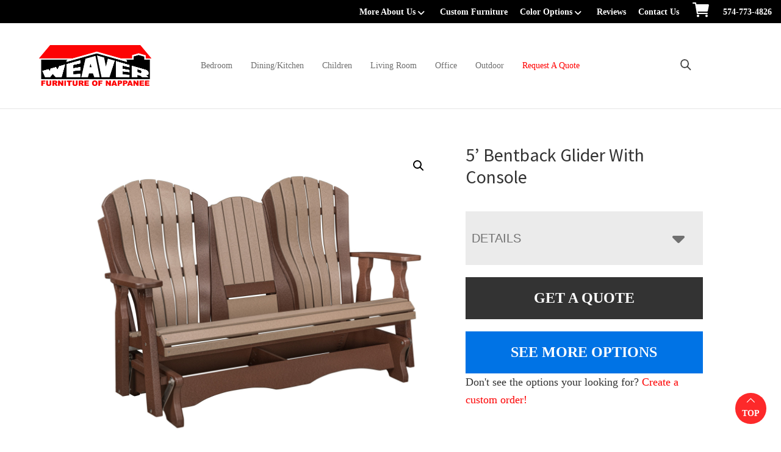

--- FILE ---
content_type: text/html; charset=UTF-8
request_url: https://weaverfurniturebarn.com/product/5-bentback-glider-w-console/
body_size: 33004
content:
<!DOCTYPE html>
<html lang="en-US">
<head >
<meta charset="UTF-8" />
<script>
var gform;gform||(document.addEventListener("gform_main_scripts_loaded",function(){gform.scriptsLoaded=!0}),document.addEventListener("gform/theme/scripts_loaded",function(){gform.themeScriptsLoaded=!0}),window.addEventListener("DOMContentLoaded",function(){gform.domLoaded=!0}),gform={domLoaded:!1,scriptsLoaded:!1,themeScriptsLoaded:!1,isFormEditor:()=>"function"==typeof InitializeEditor,callIfLoaded:function(o){return!(!gform.domLoaded||!gform.scriptsLoaded||!gform.themeScriptsLoaded&&!gform.isFormEditor()||(gform.isFormEditor()&&console.warn("The use of gform.initializeOnLoaded() is deprecated in the form editor context and will be removed in Gravity Forms 3.1."),o(),0))},initializeOnLoaded:function(o){gform.callIfLoaded(o)||(document.addEventListener("gform_main_scripts_loaded",()=>{gform.scriptsLoaded=!0,gform.callIfLoaded(o)}),document.addEventListener("gform/theme/scripts_loaded",()=>{gform.themeScriptsLoaded=!0,gform.callIfLoaded(o)}),window.addEventListener("DOMContentLoaded",()=>{gform.domLoaded=!0,gform.callIfLoaded(o)}))},hooks:{action:{},filter:{}},addAction:function(o,r,e,t){gform.addHook("action",o,r,e,t)},addFilter:function(o,r,e,t){gform.addHook("filter",o,r,e,t)},doAction:function(o){gform.doHook("action",o,arguments)},applyFilters:function(o){return gform.doHook("filter",o,arguments)},removeAction:function(o,r){gform.removeHook("action",o,r)},removeFilter:function(o,r,e){gform.removeHook("filter",o,r,e)},addHook:function(o,r,e,t,n){null==gform.hooks[o][r]&&(gform.hooks[o][r]=[]);var d=gform.hooks[o][r];null==n&&(n=r+"_"+d.length),gform.hooks[o][r].push({tag:n,callable:e,priority:t=null==t?10:t})},doHook:function(r,o,e){var t;if(e=Array.prototype.slice.call(e,1),null!=gform.hooks[r][o]&&((o=gform.hooks[r][o]).sort(function(o,r){return o.priority-r.priority}),o.forEach(function(o){"function"!=typeof(t=o.callable)&&(t=window[t]),"action"==r?t.apply(null,e):e[0]=t.apply(null,e)})),"filter"==r)return e[0]},removeHook:function(o,r,t,n){var e;null!=gform.hooks[o][r]&&(e=(e=gform.hooks[o][r]).filter(function(o,r,e){return!!(null!=n&&n!=o.tag||null!=t&&t!=o.priority)}),gform.hooks[o][r]=e)}});
</script>

<meta name="viewport" content="width=device-width, initial-scale=1" />
<meta name='robots' content='index, follow, max-image-preview:large, max-snippet:-1, max-video-preview:-1' />
	<style>img:is([sizes="auto" i], [sizes^="auto," i]) { contain-intrinsic-size: 3000px 1500px }</style>
	
	<!-- This site is optimized with the Yoast SEO plugin v26.8 - https://yoast.com/product/yoast-seo-wordpress/ -->
	<title>5’ Bentback Glider With Console | Weaver Furniture Barn Nappanee, IN</title>
<link data-rocket-preload as="style" href="https://fonts.googleapis.com/css?family=Source%20Sans%20Pro%3A400%2C400i%2C600%2C700&#038;display=swap" rel="preload">
<link href="https://fonts.googleapis.com/css?family=Source%20Sans%20Pro%3A400%2C400i%2C600%2C700&#038;display=swap" media="print" onload="this.media=&#039;all&#039;" rel="stylesheet">
<noscript data-wpr-hosted-gf-parameters=""><link rel="stylesheet" href="https://fonts.googleapis.com/css?family=Source%20Sans%20Pro%3A400%2C400i%2C600%2C700&#038;display=swap"></noscript>
	<meta name="description" content="Amish made 5’ Bentback Glider With Console. Explore our selection of bedroom, dining room, living room, office, and outdoor furniture. Nappanee, IN" />
	<link rel="canonical" href="https://weaverfurniturebarn.com/product/5-bentback-glider-w-console/" />
	<meta property="og:locale" content="en_US" />
	<meta property="og:type" content="article" />
	<meta property="og:title" content="5’ Bentback Glider With Console | Weaver Furniture Barn Nappanee, IN" />
	<meta property="og:description" content="Amish made 5’ Bentback Glider With Console. Explore our selection of bedroom, dining room, living room, office, and outdoor furniture. Nappanee, IN" />
	<meta property="og:url" content="https://weaverfurniturebarn.com/product/5-bentback-glider-w-console/" />
	<meta property="og:site_name" content="Weaver Furniture Barn" />
	<meta property="article:modified_time" content="2025-11-29T10:24:31+00:00" />
	<meta property="og:image" content="https://cdn.weaverfurniturebarn.com/wp-content/uploads/2025/05/WLP-BB210.jpg" />
	<meta property="og:image:width" content="1200" />
	<meta property="og:image:height" content="1000" />
	<meta property="og:image:type" content="image/jpeg" />
	<meta name="twitter:card" content="summary_large_image" />
	<script type="application/ld+json" class="yoast-schema-graph">{"@context":"https://schema.org","@graph":[{"@type":"WebPage","@id":"https://weaverfurniturebarn.com/product/5-bentback-glider-w-console/","url":"https://weaverfurniturebarn.com/product/5-bentback-glider-w-console/","name":"5’ Bentback Glider With Console | Weaver Furniture Barn Nappanee, IN","isPartOf":{"@id":"https://weaverfurniturebarn.com/#website"},"primaryImageOfPage":{"@id":"https://weaverfurniturebarn.com/product/5-bentback-glider-w-console/#primaryimage"},"image":{"@id":"https://weaverfurniturebarn.com/product/5-bentback-glider-w-console/#primaryimage"},"thumbnailUrl":"https://cdn.weaverfurniturebarn.com/wp-content/uploads/2025/05/WLP-BB210.jpg","datePublished":"2024-07-16T11:56:53+00:00","dateModified":"2025-11-29T10:24:31+00:00","description":"Amish made 5’ Bentback Glider With Console. Explore our selection of bedroom, dining room, living room, office, and outdoor furniture. Nappanee, IN","breadcrumb":{"@id":"https://weaverfurniturebarn.com/product/5-bentback-glider-w-console/#breadcrumb"},"inLanguage":"en-US","potentialAction":[{"@type":"ReadAction","target":["https://weaverfurniturebarn.com/product/5-bentback-glider-w-console/"]}]},{"@type":"ImageObject","inLanguage":"en-US","@id":"https://weaverfurniturebarn.com/product/5-bentback-glider-w-console/#primaryimage","url":"https://cdn.weaverfurniturebarn.com/wp-content/uploads/2025/05/WLP-BB210.jpg","contentUrl":"https://cdn.weaverfurniturebarn.com/wp-content/uploads/2025/05/WLP-BB210.jpg","width":1200,"height":1000},{"@type":"BreadcrumbList","@id":"https://weaverfurniturebarn.com/product/5-bentback-glider-w-console/#breadcrumb","itemListElement":[{"@type":"ListItem","position":1,"name":"Home","item":"https://weaverfurniturebarn.com/"},{"@type":"ListItem","position":2,"name":"Products","item":"https://weaverfurniturebarn.com/shop/"},{"@type":"ListItem","position":3,"name":"Outdoor","item":"https://weaverfurniturebarn.com/product-category/outdoor/"},{"@type":"ListItem","position":4,"name":"Gliders","item":"https://weaverfurniturebarn.com/product-category/outdoor/gliders/"},{"@type":"ListItem","position":5,"name":"5 Foot","item":"https://weaverfurniturebarn.com/product-category/outdoor/gliders/5-foot/"},{"@type":"ListItem","position":6,"name":"5’ Bentback Glider With Console"}]},{"@type":"WebSite","@id":"https://weaverfurniturebarn.com/#website","url":"https://weaverfurniturebarn.com/","name":"Weaver Furniture Barn","description":"Furniture of Nappanee","publisher":{"@id":"https://weaverfurniturebarn.com/#organization"},"potentialAction":[{"@type":"SearchAction","target":{"@type":"EntryPoint","urlTemplate":"https://weaverfurniturebarn.com/?s={search_term_string}"},"query-input":{"@type":"PropertyValueSpecification","valueRequired":true,"valueName":"search_term_string"}}],"inLanguage":"en-US"},{"@type":"Organization","@id":"https://weaverfurniturebarn.com/#organization","name":"Weaver Furniture Barn","url":"https://weaverfurniturebarn.com/","logo":{"@type":"ImageObject","inLanguage":"en-US","@id":"https://weaverfurniturebarn.com/#/schema/logo/image/","url":"https://cdn.weaverfurniturebarn.com/wp-content/uploads/2022/11/logo-weaver.png","contentUrl":"https://cdn.weaverfurniturebarn.com/wp-content/uploads/2022/11/logo-weaver.png","width":732,"height":269,"caption":"Weaver Furniture Barn"},"image":{"@id":"https://weaverfurniturebarn.com/#/schema/logo/image/"}}]}</script>
	<!-- / Yoast SEO plugin. -->


<link rel='dns-prefetch' href='//fonts.googleapis.com' />
<link href='https://fonts.gstatic.com' crossorigin rel='preconnect' />
<link rel="alternate" type="application/rss+xml" title="Weaver Furniture Barn &raquo; Feed" href="https://weaverfurniturebarn.com/feed/" />
<link rel="alternate" type="application/rss+xml" title="Weaver Furniture Barn &raquo; Comments Feed" href="https://weaverfurniturebarn.com/comments/feed/" />
<link rel="alternate" type="application/rss+xml" title="Weaver Furniture Barn &raquo; 5’ Bentback Glider With Console Comments Feed" href="https://weaverfurniturebarn.com/product/5-bentback-glider-w-console/feed/" />
<link rel='stylesheet' id='font-awesome-css' href='https://weaverfurniturebarn.com/wp-content/plugins/load-more-products-for-woocommerce/berocket/assets/css/font-awesome.min.css?ver=6.8.3' media='all' />
<link rel='stylesheet' id='genesis-blocks-style-css-css' href='https://weaverfurniturebarn.com/wp-content/plugins/genesis-page-builder/vendor/genesis/blocks/dist/style-blocks.build.css?ver=1765208521' media='all' />
<link rel='stylesheet' id='viztech-genesis-css' href='https://weaverfurniturebarn.com/wp-content/themes/viztech-genesis/style.css?ver=0.0.4' media='all' />
<style id='viztech-genesis-inline-css'>


		a,
		.entry-title a:focus,
		.entry-title a:hover,
		.genesis-nav-menu a:focus,
		.genesis-nav-menu a:hover,
		.genesis-nav-menu .current-menu-item > a,
		.genesis-nav-menu .sub-menu .current-menu-item > a:focus,
		.genesis-nav-menu .sub-menu .current-menu-item > a:hover,
		.menu-toggle:focus,
		.menu-toggle:hover,
		.sub-menu-toggle:focus,
		.sub-menu-toggle:hover {
			color: #fd0304;
		}

		

		button:focus,
		button:hover,
		input[type="button"]:focus,
		input[type="button"]:hover,
		input[type="reset"]:focus,
		input[type="reset"]:hover,
		input[type="submit"]:focus,
		input[type="submit"]:hover,
		input[type="reset"]:focus,
		input[type="reset"]:hover,
		input[type="submit"]:focus,
		input[type="submit"]:hover,
		.site-container div.wpforms-container-full .wpforms-form input[type="submit"]:focus,
		.site-container div.wpforms-container-full .wpforms-form input[type="submit"]:hover,
		.site-container div.wpforms-container-full .wpforms-form button[type="submit"]:focus,
		.site-container div.wpforms-container-full .wpforms-form button[type="submit"]:hover,
		.button:focus,
		.button:hover {
			background-color: #fd0304;
			color: #ffffff;
		}

		@media only screen and (min-width: 960px) {
			.genesis-nav-menu > .menu-highlight > a:hover,
			.genesis-nav-menu > .menu-highlight > a:focus,
			.genesis-nav-menu > .menu-highlight.current-menu-item > a {
				background-color: #fd0304;
				color: #ffffff;
			}
		}
		
		.wp-custom-logo .site-container .custom-logo-link {
			aspect-ratio: 200/73.497267759563;
		}
		
		.wp-custom-logo .site-container .title-area {
			max-width: 200px;
		}
		
</style>
<style id='wp-emoji-styles-inline-css'>

	img.wp-smiley, img.emoji {
		display: inline !important;
		border: none !important;
		box-shadow: none !important;
		height: 1em !important;
		width: 1em !important;
		margin: 0 0.07em !important;
		vertical-align: -0.1em !important;
		background: none !important;
		padding: 0 !important;
	}
</style>
<link rel='stylesheet' id='wp-block-library-css' href='https://weaverfurniturebarn.com/wp-includes/css/dist/block-library/style.min.css?ver=6.8.3' media='all' />
<style id='classic-theme-styles-inline-css'>
/*! This file is auto-generated */
.wp-block-button__link{color:#fff;background-color:#32373c;border-radius:9999px;box-shadow:none;text-decoration:none;padding:calc(.667em + 2px) calc(1.333em + 2px);font-size:1.125em}.wp-block-file__button{background:#32373c;color:#fff;text-decoration:none}
</style>
<style id='tbc-woo-trio-style-inline-css'>
.wc-trio-grid {
	display: grid;
	grid-template-columns: 1fr 1fr 1fr;
	gap: 40px;
	max-width: 1400px;
	margin: 0 auto;
	padding: 20px;
}

.wc-trio-card {
	background: #fff;
	border-radius: 12px;
	padding: 30px 25px;
	box-shadow: 0 8px 25px rgba(0,0,0,0.09);
	position: relative;
	transition: transform .3s;
	text-align: center;
}

/* Featured card: width/style from CSS, color from inline style (with PHP fallback) */
.wc-trio-card--popular {
	border-width: 2px;
	border-style: solid;
	/* border-color is set inline from PHP, defaulting to black */
	transform: scale(1.06);
	z-index: 2;
}


/* Missing card */
.wc-trio-card--missing {
	border: 2px dashed rgba(0, 0, 0, 0.2);
	box-shadow: none;
}


/* Image */
.wc-trio-card img {
	width: 100%;
	height: 340px;
	object-fit: cover;
	border-radius: 10px;
	margin-bottom: 20px;
}

/* Title */
.wc-trio-title {
	font-size: 20px;
	font-weight: bold;
	text-transform: uppercase;
	margin: 15px 0 10px;
	letter-spacing: 1px;
}

/* Stars */
.wc-trio-stars {
	font-size: 18px;
	margin: 12px 0;
  color: #C41E3A;
}

/* Items */
.wc-trio-items {
	text-align: left;
	margin: 20px 0;
	line-height: 1.8;
}

/* Button: keep layout/padding, let theme classes handle colors as much as possible */
/* Keep the trio buttons from stretching full height in Genesis/Divi layouts */
.wc-trio-card .wc-trio-button {
	display: inline-block;
	height: auto !important;
	line-height: 1.3 !important;
	width: auto;
	align-self: center; /* if parent is flex, don’t stretch */
	padding: 14px 40px; /* keep your nice pill size */
}

/* If Genesis/Divi set .button or .et_pb_button to display:block/100% width, tame it here */
.wc-trio-card .wc-trio-button.button,
.wc-trio-card .wc-trio-button.et_pb_button,
.wc-trio-card .wc-trio-button.wp-block-button__link {
	display: inline-block;
	width: auto;
}


/* Optional: don’t fight theme hover colors */
.wc-trio-button:hover {
	text-decoration: none;
}

/* You can keep / remove this if you want stacking on mobile */
@media (max-width: 960px) {
	.wc-trio-grid {
		grid-template-columns: 1fr;
	}
	.wc-trio-card--popular {
		transform: none;
	}
}

</style>
<link rel='stylesheet' id='eedee-gutenslider-init-css' href='https://weaverfurniturebarn.com/wp-content/plugins/gutenslider/build/gutenslider-init.css?ver=1700079766' media='all' />
<style id='outermost-icon-block-style-inline-css'>
.wp-block-outermost-icon-block{display:flex;line-height:0}.wp-block-outermost-icon-block.has-border-color{border:none}.wp-block-outermost-icon-block .has-icon-color svg,.wp-block-outermost-icon-block.has-icon-color svg{color:currentColor}.wp-block-outermost-icon-block .has-icon-color:not(.has-no-icon-fill-color) svg,.wp-block-outermost-icon-block.has-icon-color:not(.has-no-icon-fill-color) svg{fill:currentColor}.wp-block-outermost-icon-block .icon-container{box-sizing:border-box}.wp-block-outermost-icon-block a,.wp-block-outermost-icon-block svg{height:100%;transition:transform .1s ease-in-out;width:100%}.wp-block-outermost-icon-block a:hover{transform:scale(1.1)}.wp-block-outermost-icon-block svg{transform:rotate(var(--outermost--icon-block--transform-rotate,0deg)) scaleX(var(--outermost--icon-block--transform-scale-x,1)) scaleY(var(--outermost--icon-block--transform-scale-y,1))}.wp-block-outermost-icon-block .rotate-90,.wp-block-outermost-icon-block.rotate-90{--outermost--icon-block--transform-rotate:90deg}.wp-block-outermost-icon-block .rotate-180,.wp-block-outermost-icon-block.rotate-180{--outermost--icon-block--transform-rotate:180deg}.wp-block-outermost-icon-block .rotate-270,.wp-block-outermost-icon-block.rotate-270{--outermost--icon-block--transform-rotate:270deg}.wp-block-outermost-icon-block .flip-horizontal,.wp-block-outermost-icon-block.flip-horizontal{--outermost--icon-block--transform-scale-x:-1}.wp-block-outermost-icon-block .flip-vertical,.wp-block-outermost-icon-block.flip-vertical{--outermost--icon-block--transform-scale-y:-1}.wp-block-outermost-icon-block .flip-vertical.flip-horizontal,.wp-block-outermost-icon-block.flip-vertical.flip-horizontal{--outermost--icon-block--transform-scale-x:-1;--outermost--icon-block--transform-scale-y:-1}

</style>
<style id='global-styles-inline-css'>
:root{--wp--preset--aspect-ratio--square: 1;--wp--preset--aspect-ratio--4-3: 4/3;--wp--preset--aspect-ratio--3-4: 3/4;--wp--preset--aspect-ratio--3-2: 3/2;--wp--preset--aspect-ratio--2-3: 2/3;--wp--preset--aspect-ratio--16-9: 16/9;--wp--preset--aspect-ratio--9-16: 9/16;--wp--preset--color--black: #000000;--wp--preset--color--cyan-bluish-gray: #abb8c3;--wp--preset--color--white: #ffffff;--wp--preset--color--pale-pink: #f78da7;--wp--preset--color--vivid-red: #cf2e2e;--wp--preset--color--luminous-vivid-orange: #ff6900;--wp--preset--color--luminous-vivid-amber: #fcb900;--wp--preset--color--light-green-cyan: #7bdcb5;--wp--preset--color--vivid-green-cyan: #00d084;--wp--preset--color--pale-cyan-blue: #8ed1fc;--wp--preset--color--vivid-cyan-blue: #0693e3;--wp--preset--color--vivid-purple: #9b51e0;--wp--preset--color--theme-primary: #fd0304;--wp--preset--color--theme-secondary: #fd0304;--wp--preset--gradient--vivid-cyan-blue-to-vivid-purple: linear-gradient(135deg,rgba(6,147,227,1) 0%,rgb(155,81,224) 100%);--wp--preset--gradient--light-green-cyan-to-vivid-green-cyan: linear-gradient(135deg,rgb(122,220,180) 0%,rgb(0,208,130) 100%);--wp--preset--gradient--luminous-vivid-amber-to-luminous-vivid-orange: linear-gradient(135deg,rgba(252,185,0,1) 0%,rgba(255,105,0,1) 100%);--wp--preset--gradient--luminous-vivid-orange-to-vivid-red: linear-gradient(135deg,rgba(255,105,0,1) 0%,rgb(207,46,46) 100%);--wp--preset--gradient--very-light-gray-to-cyan-bluish-gray: linear-gradient(135deg,rgb(238,238,238) 0%,rgb(169,184,195) 100%);--wp--preset--gradient--cool-to-warm-spectrum: linear-gradient(135deg,rgb(74,234,220) 0%,rgb(151,120,209) 20%,rgb(207,42,186) 40%,rgb(238,44,130) 60%,rgb(251,105,98) 80%,rgb(254,248,76) 100%);--wp--preset--gradient--blush-light-purple: linear-gradient(135deg,rgb(255,206,236) 0%,rgb(152,150,240) 100%);--wp--preset--gradient--blush-bordeaux: linear-gradient(135deg,rgb(254,205,165) 0%,rgb(254,45,45) 50%,rgb(107,0,62) 100%);--wp--preset--gradient--luminous-dusk: linear-gradient(135deg,rgb(255,203,112) 0%,rgb(199,81,192) 50%,rgb(65,88,208) 100%);--wp--preset--gradient--pale-ocean: linear-gradient(135deg,rgb(255,245,203) 0%,rgb(182,227,212) 50%,rgb(51,167,181) 100%);--wp--preset--gradient--electric-grass: linear-gradient(135deg,rgb(202,248,128) 0%,rgb(113,206,126) 100%);--wp--preset--gradient--midnight: linear-gradient(135deg,rgb(2,3,129) 0%,rgb(40,116,252) 100%);--wp--preset--font-size--small: 12px;--wp--preset--font-size--medium: 20px;--wp--preset--font-size--large: 20px;--wp--preset--font-size--x-large: 42px;--wp--preset--font-size--normal: 18px;--wp--preset--font-size--larger: 24px;--wp--preset--spacing--20: 0.44rem;--wp--preset--spacing--30: 0.67rem;--wp--preset--spacing--40: 1rem;--wp--preset--spacing--50: 1.5rem;--wp--preset--spacing--60: 2.25rem;--wp--preset--spacing--70: 3.38rem;--wp--preset--spacing--80: 5.06rem;--wp--preset--shadow--natural: 6px 6px 9px rgba(0, 0, 0, 0.2);--wp--preset--shadow--deep: 12px 12px 50px rgba(0, 0, 0, 0.4);--wp--preset--shadow--sharp: 6px 6px 0px rgba(0, 0, 0, 0.2);--wp--preset--shadow--outlined: 6px 6px 0px -3px rgba(255, 255, 255, 1), 6px 6px rgba(0, 0, 0, 1);--wp--preset--shadow--crisp: 6px 6px 0px rgba(0, 0, 0, 1);}:where(.is-layout-flex){gap: 0.5em;}:where(.is-layout-grid){gap: 0.5em;}body .is-layout-flex{display: flex;}.is-layout-flex{flex-wrap: wrap;align-items: center;}.is-layout-flex > :is(*, div){margin: 0;}body .is-layout-grid{display: grid;}.is-layout-grid > :is(*, div){margin: 0;}:where(.wp-block-columns.is-layout-flex){gap: 2em;}:where(.wp-block-columns.is-layout-grid){gap: 2em;}:where(.wp-block-post-template.is-layout-flex){gap: 1.25em;}:where(.wp-block-post-template.is-layout-grid){gap: 1.25em;}.has-black-color{color: var(--wp--preset--color--black) !important;}.has-cyan-bluish-gray-color{color: var(--wp--preset--color--cyan-bluish-gray) !important;}.has-white-color{color: var(--wp--preset--color--white) !important;}.has-pale-pink-color{color: var(--wp--preset--color--pale-pink) !important;}.has-vivid-red-color{color: var(--wp--preset--color--vivid-red) !important;}.has-luminous-vivid-orange-color{color: var(--wp--preset--color--luminous-vivid-orange) !important;}.has-luminous-vivid-amber-color{color: var(--wp--preset--color--luminous-vivid-amber) !important;}.has-light-green-cyan-color{color: var(--wp--preset--color--light-green-cyan) !important;}.has-vivid-green-cyan-color{color: var(--wp--preset--color--vivid-green-cyan) !important;}.has-pale-cyan-blue-color{color: var(--wp--preset--color--pale-cyan-blue) !important;}.has-vivid-cyan-blue-color{color: var(--wp--preset--color--vivid-cyan-blue) !important;}.has-vivid-purple-color{color: var(--wp--preset--color--vivid-purple) !important;}.has-black-background-color{background-color: var(--wp--preset--color--black) !important;}.has-cyan-bluish-gray-background-color{background-color: var(--wp--preset--color--cyan-bluish-gray) !important;}.has-white-background-color{background-color: var(--wp--preset--color--white) !important;}.has-pale-pink-background-color{background-color: var(--wp--preset--color--pale-pink) !important;}.has-vivid-red-background-color{background-color: var(--wp--preset--color--vivid-red) !important;}.has-luminous-vivid-orange-background-color{background-color: var(--wp--preset--color--luminous-vivid-orange) !important;}.has-luminous-vivid-amber-background-color{background-color: var(--wp--preset--color--luminous-vivid-amber) !important;}.has-light-green-cyan-background-color{background-color: var(--wp--preset--color--light-green-cyan) !important;}.has-vivid-green-cyan-background-color{background-color: var(--wp--preset--color--vivid-green-cyan) !important;}.has-pale-cyan-blue-background-color{background-color: var(--wp--preset--color--pale-cyan-blue) !important;}.has-vivid-cyan-blue-background-color{background-color: var(--wp--preset--color--vivid-cyan-blue) !important;}.has-vivid-purple-background-color{background-color: var(--wp--preset--color--vivid-purple) !important;}.has-black-border-color{border-color: var(--wp--preset--color--black) !important;}.has-cyan-bluish-gray-border-color{border-color: var(--wp--preset--color--cyan-bluish-gray) !important;}.has-white-border-color{border-color: var(--wp--preset--color--white) !important;}.has-pale-pink-border-color{border-color: var(--wp--preset--color--pale-pink) !important;}.has-vivid-red-border-color{border-color: var(--wp--preset--color--vivid-red) !important;}.has-luminous-vivid-orange-border-color{border-color: var(--wp--preset--color--luminous-vivid-orange) !important;}.has-luminous-vivid-amber-border-color{border-color: var(--wp--preset--color--luminous-vivid-amber) !important;}.has-light-green-cyan-border-color{border-color: var(--wp--preset--color--light-green-cyan) !important;}.has-vivid-green-cyan-border-color{border-color: var(--wp--preset--color--vivid-green-cyan) !important;}.has-pale-cyan-blue-border-color{border-color: var(--wp--preset--color--pale-cyan-blue) !important;}.has-vivid-cyan-blue-border-color{border-color: var(--wp--preset--color--vivid-cyan-blue) !important;}.has-vivid-purple-border-color{border-color: var(--wp--preset--color--vivid-purple) !important;}.has-vivid-cyan-blue-to-vivid-purple-gradient-background{background: var(--wp--preset--gradient--vivid-cyan-blue-to-vivid-purple) !important;}.has-light-green-cyan-to-vivid-green-cyan-gradient-background{background: var(--wp--preset--gradient--light-green-cyan-to-vivid-green-cyan) !important;}.has-luminous-vivid-amber-to-luminous-vivid-orange-gradient-background{background: var(--wp--preset--gradient--luminous-vivid-amber-to-luminous-vivid-orange) !important;}.has-luminous-vivid-orange-to-vivid-red-gradient-background{background: var(--wp--preset--gradient--luminous-vivid-orange-to-vivid-red) !important;}.has-very-light-gray-to-cyan-bluish-gray-gradient-background{background: var(--wp--preset--gradient--very-light-gray-to-cyan-bluish-gray) !important;}.has-cool-to-warm-spectrum-gradient-background{background: var(--wp--preset--gradient--cool-to-warm-spectrum) !important;}.has-blush-light-purple-gradient-background{background: var(--wp--preset--gradient--blush-light-purple) !important;}.has-blush-bordeaux-gradient-background{background: var(--wp--preset--gradient--blush-bordeaux) !important;}.has-luminous-dusk-gradient-background{background: var(--wp--preset--gradient--luminous-dusk) !important;}.has-pale-ocean-gradient-background{background: var(--wp--preset--gradient--pale-ocean) !important;}.has-electric-grass-gradient-background{background: var(--wp--preset--gradient--electric-grass) !important;}.has-midnight-gradient-background{background: var(--wp--preset--gradient--midnight) !important;}.has-small-font-size{font-size: var(--wp--preset--font-size--small) !important;}.has-medium-font-size{font-size: var(--wp--preset--font-size--medium) !important;}.has-large-font-size{font-size: var(--wp--preset--font-size--large) !important;}.has-x-large-font-size{font-size: var(--wp--preset--font-size--x-large) !important;}
:where(.wp-block-post-template.is-layout-flex){gap: 1.25em;}:where(.wp-block-post-template.is-layout-grid){gap: 1.25em;}
:where(.wp-block-columns.is-layout-flex){gap: 2em;}:where(.wp-block-columns.is-layout-grid){gap: 2em;}
:root :where(.wp-block-pullquote){font-size: 1.5em;line-height: 1.6;}
</style>
<link rel='stylesheet' id='banner-360-style-css' href='https://weaverfurniturebarn.com/wp-content/plugins/banner-360/public/css/banner-360-public.css?ver=1.1.3' media='all' />
<link rel='stylesheet' id='echo-css' href='https://weaverfurniturebarn.com/wp-content/plugins/echo/public/css/echo-public.css?ver=1.0.25' media='all' />
<link rel='stylesheet' id='genesis-page-builder-frontend-styles-css' href='https://weaverfurniturebarn.com/wp-content/plugins/genesis-page-builder/build/style-blocks.css?ver=1765208521' media='all' />
<link rel='stylesheet' id='photoswipe-css' href='https://weaverfurniturebarn.com/wp-content/plugins/woocommerce/assets/css/photoswipe/photoswipe.min.css?ver=10.4.3' media='all' />
<link rel='stylesheet' id='photoswipe-default-skin-css' href='https://weaverfurniturebarn.com/wp-content/plugins/woocommerce/assets/css/photoswipe/default-skin/default-skin.min.css?ver=10.4.3' media='all' />
<link rel='stylesheet' id='woocommerce-layout-css' href='https://weaverfurniturebarn.com/wp-content/plugins/woocommerce/assets/css/woocommerce-layout.css?ver=10.4.3' media='all' />
<link rel='stylesheet' id='woocommerce-smallscreen-css' href='https://weaverfurniturebarn.com/wp-content/plugins/woocommerce/assets/css/woocommerce-smallscreen.css?ver=10.4.3' media='only screen and (max-width: 860px)' />
<link rel='stylesheet' id='woocommerce-general-css' href='https://weaverfurniturebarn.com/wp-content/plugins/woocommerce/assets/css/woocommerce.css?ver=10.4.3' media='all' />
<link rel='stylesheet' id='viztech-genesis-woocommerce-styles-css' href='https://weaverfurniturebarn.com/wp-content/themes/viztech-genesis/lib/woocommerce/genesis-woocommerce.css?ver=0.0.4' media='screen' />
<style id='viztech-genesis-woocommerce-styles-inline-css'>


		.woocommerce div.product p.price,
		.woocommerce div.product span.price,
		.woocommerce div.product .woocommerce-tabs ul.tabs li a:hover,
		.woocommerce div.product .woocommerce-tabs ul.tabs li a:focus,
		.woocommerce ul.products li.product h3:hover,
		.woocommerce ul.products li.product .price,
		.woocommerce .woocommerce-breadcrumb a:hover,
		.woocommerce .woocommerce-breadcrumb a:focus,
		.woocommerce .widget_layered_nav ul li.chosen a::before,
		.woocommerce .widget_layered_nav_filters ul li a::before,
		.woocommerce .widget_rating_filter ul li.chosen a::before {
			color: #fd0304;
		}

	
		.woocommerce a.button:hover,
		.woocommerce a.button:focus,
		.woocommerce a.button.alt:hover,
		.woocommerce a.button.alt:focus,
		.woocommerce button.button:hover,
		.woocommerce button.button:focus,
		.woocommerce button.button.alt:hover,
		.woocommerce button.button.alt:focus,
		.woocommerce input.button:hover,
		.woocommerce input.button:focus,
		.woocommerce input.button.alt:hover,
		.woocommerce input.button.alt:focus,
		.woocommerce input[type="submit"]:hover,
		.woocommerce input[type="submit"]:focus,
		.woocommerce span.onsale,
		.woocommerce #respond input#submit:hover,
		.woocommerce #respond input#submit:focus,
		.woocommerce #respond input#submit.alt:hover,
		.woocommerce #respond input#submit.alt:focus,
		.woocommerce.widget_price_filter .ui-slider .ui-slider-handle,
		.woocommerce.widget_price_filter .ui-slider .ui-slider-range {
			background-color: #fd0304;
			color: #ffffff;
		}

		.woocommerce-error,
		.woocommerce-info,
		.woocommerce-message {
			border-top-color: #fd0304;
		}

		.woocommerce-error::before,
		.woocommerce-info::before,
		.woocommerce-message::before {
			color: #fd0304;
		}

	
</style>
<style id='woocommerce-inline-inline-css'>
.woocommerce form .form-row .required { visibility: visible; }
</style>
<link rel='stylesheet' id='brb-public-main-css-css' href='https://weaverfurniturebarn.com/wp-content/plugins/business-reviews-bundle/assets/css/public-main.css?ver=1.9.4' media='all' />
<link rel='stylesheet' id='megamenu-css' href='https://weaverfurniturebarn.com/wp-content/uploads/maxmegamenu/style.css?ver=23caa5' media='all' />
<link rel='stylesheet' id='dashicons-css' href='https://weaverfurniturebarn.com/wp-includes/css/dashicons.min.css?ver=6.8.3' media='all' />
<link rel='stylesheet' id='swatches-and-photos-css' href='https://weaverfurniturebarn.com/wp-content/plugins/woocommerce-variation-swatches-and-photos/assets/css/swatches-and-photos.css?ver=3.0.6' media='all' />

<link rel='stylesheet' id='viztech-css' href='https://weaverfurniturebarn.com/wp-content/themes/viztech-genesis/lib/css/viztech-custom.css?ver=1750085732' media='all' />
<link rel='stylesheet' id='viztech-genesis-gutenberg-css' href='https://weaverfurniturebarn.com/wp-content/themes/viztech-genesis/lib/gutenberg/front-end.css?ver=0.0.4' media='all' />
<style id='viztech-genesis-gutenberg-inline-css'>
.gb-block-post-grid .gb-post-grid-items h2 a:hover {
	color: #fd0304;
}

.site-container .wp-block-button .wp-block-button__link {
	background-color: #fd0304;
}

.wp-block-button .wp-block-button__link:not(.has-background),
.wp-block-button .wp-block-button__link:not(.has-background):focus,
.wp-block-button .wp-block-button__link:not(.has-background):hover {
	color: #ffffff;
}

.site-container .wp-block-button.is-style-outline .wp-block-button__link {
	color: #fd0304;
}

.site-container .wp-block-button.is-style-outline .wp-block-button__link:focus,
.site-container .wp-block-button.is-style-outline .wp-block-button__link:hover {
	color: #ff2627;
}		.site-container .has-small-font-size {
			font-size: 12px;
		}		.site-container .has-normal-font-size {
			font-size: 18px;
		}		.site-container .has-large-font-size {
			font-size: 20px;
		}		.site-container .has-larger-font-size {
			font-size: 24px;
		}		.site-container .has-theme-primary-color,
		.site-container .wp-block-button .wp-block-button__link.has-theme-primary-color,
		.site-container .wp-block-button.is-style-outline .wp-block-button__link.has-theme-primary-color {
			color: #fd0304;
		}

		.site-container .has-theme-primary-background-color,
		.site-container .wp-block-button .wp-block-button__link.has-theme-primary-background-color,
		.site-container .wp-block-pullquote.is-style-solid-color.has-theme-primary-background-color {
			background-color: #fd0304;
		}		.site-container .has-theme-secondary-color,
		.site-container .wp-block-button .wp-block-button__link.has-theme-secondary-color,
		.site-container .wp-block-button.is-style-outline .wp-block-button__link.has-theme-secondary-color {
			color: #fd0304;
		}

		.site-container .has-theme-secondary-background-color,
		.site-container .wp-block-button .wp-block-button__link.has-theme-secondary-background-color,
		.site-container .wp-block-pullquote.is-style-solid-color.has-theme-secondary-background-color {
			background-color: #fd0304;
		}
</style>
<link rel='stylesheet' id='searchwp-forms-css' href='https://weaverfurniturebarn.com/wp-content/plugins/searchwp-live-ajax-search/assets/styles/frontend/search-forms.min.css?ver=1.8.7' media='all' />
<link rel='stylesheet' id='searchwp-live-search-css' href='https://weaverfurniturebarn.com/wp-content/plugins/searchwp-live-ajax-search/assets/styles/style.min.css?ver=1.8.7' media='all' />
<style id='searchwp-live-search-inline-css'>
.searchwp-live-search-result .searchwp-live-search-result--title a {
  font-size: 16px;
}
.searchwp-live-search-result .searchwp-live-search-result--price {
  font-size: 14px;
}
.searchwp-live-search-result .searchwp-live-search-result--add-to-cart .button {
  font-size: 14px;
}

</style>
<link rel='stylesheet' id='wpo-frontend-fields-css' href='https://weaverfurniturebarn.com/wp-content/plugins/viztech-product-options/assets/css/wpo-frontend-fields.css?ver=2.5.13' media='all' />
<link rel='stylesheet' id='frontend-options-css' href='https://weaverfurniturebarn.com/wp-content/plugins/viztech-product-options/assets/css/frontend-options.css?ver=2.5.13' media='all' />
<style id='frontend-options-inline-css'>

                    /* pricing-disabled.css */ .pricing-disabled .price.wpo-price-container, .pricing-disabled .wpo-totals-container { display: none !important; } /* Ensure Barn2 product options remain visible */ .pricing-disabled .wpo-product-options { display: block !important; }

                    

                    .cart-disabled button.single_add_to_cart_button, .cart-disabled .quantity { display: none !important; }

                    
</style>
<script src="https://weaverfurniturebarn.com/wp-includes/js/jquery/jquery.min.js?ver=3.7.1" id="jquery-core-js"></script>
<script src="https://weaverfurniturebarn.com/wp-includes/js/jquery/jquery-migrate.min.js?ver=3.4.1" id="jquery-migrate-js"></script>
<script id="echo-js-extra">
var my_ajax_obj = {"ajax_url":"https:\/\/weaverfurniturebarn.com\/wp-admin\/admin-ajax.php"};
</script>
<script src="https://weaverfurniturebarn.com/wp-content/plugins/echo/public/js/echo-public.js?ver=1.0.25" id="echo-js"></script>
<script src="https://weaverfurniturebarn.com/wp-content/plugins/woocommerce/assets/js/jquery-blockui/jquery.blockUI.min.js?ver=2.7.0-wc.10.4.3" id="wc-jquery-blockui-js" defer data-wp-strategy="defer"></script>
<script id="wc-add-to-cart-js-extra">
var wc_add_to_cart_params = {"ajax_url":"\/wp-admin\/admin-ajax.php","wc_ajax_url":"\/?wc-ajax=%%endpoint%%","i18n_view_cart":"View cart","cart_url":"https:\/\/weaverfurniturebarn.com\/cart\/","is_cart":"","cart_redirect_after_add":"no"};
</script>
<script src="https://weaverfurniturebarn.com/wp-content/plugins/woocommerce/assets/js/frontend/add-to-cart.min.js?ver=10.4.3" id="wc-add-to-cart-js" defer data-wp-strategy="defer"></script>
<script src="https://weaverfurniturebarn.com/wp-content/plugins/woocommerce/assets/js/zoom/jquery.zoom.min.js?ver=1.7.21-wc.10.4.3" id="wc-zoom-js" defer data-wp-strategy="defer"></script>
<script src="https://weaverfurniturebarn.com/wp-content/plugins/woocommerce/assets/js/flexslider/jquery.flexslider.min.js?ver=2.7.2-wc.10.4.3" id="wc-flexslider-js" defer data-wp-strategy="defer"></script>
<script src="https://weaverfurniturebarn.com/wp-content/plugins/woocommerce/assets/js/photoswipe/photoswipe.min.js?ver=4.1.1-wc.10.4.3" id="wc-photoswipe-js" defer data-wp-strategy="defer"></script>
<script src="https://weaverfurniturebarn.com/wp-content/plugins/woocommerce/assets/js/photoswipe/photoswipe-ui-default.min.js?ver=4.1.1-wc.10.4.3" id="wc-photoswipe-ui-default-js" defer data-wp-strategy="defer"></script>
<script id="wc-single-product-js-extra">
var wc_single_product_params = {"i18n_required_rating_text":"Please select a rating","i18n_rating_options":["1 of 5 stars","2 of 5 stars","3 of 5 stars","4 of 5 stars","5 of 5 stars"],"i18n_product_gallery_trigger_text":"View full-screen image gallery","review_rating_required":"yes","flexslider":{"rtl":false,"animation":"slide","smoothHeight":true,"directionNav":false,"controlNav":"thumbnails","slideshow":false,"animationSpeed":500,"animationLoop":false,"allowOneSlide":false},"zoom_enabled":"1","zoom_options":[],"photoswipe_enabled":"1","photoswipe_options":{"shareEl":false,"closeOnScroll":false,"history":false,"hideAnimationDuration":0,"showAnimationDuration":0},"flexslider_enabled":"1"};
</script>
<script src="https://weaverfurniturebarn.com/wp-content/plugins/woocommerce/assets/js/frontend/single-product.min.js?ver=10.4.3" id="wc-single-product-js" defer data-wp-strategy="defer"></script>
<script src="https://weaverfurniturebarn.com/wp-content/plugins/woocommerce/assets/js/js-cookie/js.cookie.min.js?ver=2.1.4-wc.10.4.3" id="wc-js-cookie-js" defer data-wp-strategy="defer"></script>
<script id="woocommerce-js-extra">
var woocommerce_params = {"ajax_url":"\/wp-admin\/admin-ajax.php","wc_ajax_url":"\/?wc-ajax=%%endpoint%%","i18n_password_show":"Show password","i18n_password_hide":"Hide password"};
</script>
<script src="https://weaverfurniturebarn.com/wp-content/plugins/woocommerce/assets/js/frontend/woocommerce.min.js?ver=10.4.3" id="woocommerce-js" defer data-wp-strategy="defer"></script>
<script defer="defer" src="https://weaverfurniturebarn.com/wp-content/plugins/business-reviews-bundle/assets/js/public-main.js?ver=1.9.4" id="brb-public-main-js-js"></script>
<script src="https://weaverfurniturebarn.com/wp-content/themes/viztech-genesis/lib/js/custom.js?ver=6.1.7" id="custom-style-js"></script>
<link rel="https://api.w.org/" href="https://weaverfurniturebarn.com/wp-json/" /><link rel="alternate" title="JSON" type="application/json" href="https://weaverfurniturebarn.com/wp-json/wp/v2/product/195767" /><link rel="EditURI" type="application/rsd+xml" title="RSD" href="https://weaverfurniturebarn.com/xmlrpc.php?rsd" />
<meta name="generator" content="WordPress 6.8.3" />
<meta name="generator" content="WooCommerce 10.4.3" />
<link rel='shortlink' href='https://weaverfurniturebarn.com/?p=195767' />
<link rel="alternate" title="oEmbed (JSON)" type="application/json+oembed" href="https://weaverfurniturebarn.com/wp-json/oembed/1.0/embed?url=https%3A%2F%2Fweaverfurniturebarn.com%2Fproduct%2F5-bentback-glider-w-console%2F" />
<link rel="alternate" title="oEmbed (XML)" type="text/xml+oembed" href="https://weaverfurniturebarn.com/wp-json/oembed/1.0/embed?url=https%3A%2F%2Fweaverfurniturebarn.com%2Fproduct%2F5-bentback-glider-w-console%2F&#038;format=xml" />
<style type="text/css">.banner-360{display:none;}</style><style type="text/css">.banner-360 .banner-360-text{font-size:20px;}</style><style type="text/css">.banner-360{background:#fd0304;}</style><style type="text/css">.banner-360 .banner-360-text{color: #ffffff;}</style><style type="text/css">.banner-360 .banner-360-text a{color:#000000;}</style><style type="text/css">.banner-360{z-index: 9999;}</style><style id="banner-360-site-custom-css-dummy" type="text/css"></style><script id="banner-360-site-custom-js-dummy" type="text/javascript"></script><style></style><style>
                .lmp_load_more_button.br_lmp_button_settings .lmp_button:hover {
                    background-color: #9999ff!important;
                    color: #111111!important;
                }
                .lmp_load_more_button.br_lmp_prev_settings .lmp_button:hover {
                    background-color: #9999ff!important;
                    color: #111111!important;
                }li.product.lazy, .berocket_lgv_additional_data.lazy{opacity:0;}</style><link rel="pingback" href="https://weaverfurniturebarn.com/xmlrpc.php" />
<script src="https://kit.fontawesome.com/c799eee2c1.js" crossorigin="anonymous"></script>
</script>

<!-- Google Tag Manager -->
<script>(function(w,d,s,l,i){w[l]=w[l]||[];w[l].push({'gtm.start':
new Date().getTime(),event:'gtm.js'});var f=d.getElementsByTagName(s)[0],
j=d.createElement(s),dl=l!='dataLayer'?'&l='+l:'';j.async=true;j.src=
'https://www.googletagmanager.com/gtm.js?id='+i+dl;f.parentNode.insertBefore(j,f);
})(window,document,'script','dataLayer','GTM-NN98DZHM');</script>
<!-- End Google Tag Manager -->


<!-- Event snippet for Page view conversion page -->
<script>
  gtag('event', 'conversion', {'send_to': 'AW-11111954228/S2SLCLOzs5AYELTuy7Ip'});
</script>

	<noscript><style>.woocommerce-product-gallery{ opacity: 1 !important; }</style></noscript>
	<link rel="icon" href="https://cdn.weaverfurniturebarn.com/wp-content/uploads/2022/09/cropped-weaver-icon-32x32.jpg" sizes="32x32" />
<link rel="icon" href="https://cdn.weaverfurniturebarn.com/wp-content/uploads/2022/09/cropped-weaver-icon-192x192.jpg" sizes="192x192" />
<link rel="apple-touch-icon" href="https://cdn.weaverfurniturebarn.com/wp-content/uploads/2022/09/cropped-weaver-icon-180x180.jpg" />
<meta name="msapplication-TileImage" content="https://cdn.weaverfurniturebarn.com/wp-content/uploads/2022/09/cropped-weaver-icon-270x270.jpg" />
		<style id="wp-custom-css">
			#back-to-top{
	background: #FD0304;
}		</style>
		<style type="text/css">/** Mega Menu CSS: fs **/</style>
<meta name="generator" content="WP Rocket 3.20.3" data-wpr-features="wpr_preload_links wpr_desktop" /></head>
<body class="wp-singular product-template-default single single-product postid-195767 wp-custom-logo wp-embed-responsive wp-theme-genesis wp-child-theme-viztech-genesis theme-genesis woocommerce woocommerce-page woocommerce-no-js mega-menu-primary header-full-width full-width-content genesis-breadcrumbs-hidden genesis-footer-widgets-visible no-js has-no-blocks pricing-disabled cart-disabled">	<script>
	//<![CDATA[
	(function(){
		var c = document.body.classList;
		c.remove( 'no-js' );
		c.add( 'js' );
	})();
	//]]>
	</script>
	<div data-rocket-location-hash="0618d851ce5ae792f527e16bbc8f30f9" class="site-container"><ul class="genesis-skip-link"><li><a href="#genesis-nav-primary" class="screen-reader-shortcut"> Skip to primary navigation</a></li><li><a href="#genesis-content" class="screen-reader-shortcut"> Skip to main content</a></li><li><a href="#genesis-footer-widgets" class="screen-reader-shortcut"> Skip to footer</a></li></ul>   <div data-rocket-location-hash="2a9be5107c06bc8ee2af2b2ca5c2ebc9" class="top-header">
       <div data-rocket-location-hash="53ba7d88c4009f539a4f0b32d3e151af" class="wrap">
   <div class="top-menu-class"><ul id="menu-top" class="menu"><li id="menu-item-143" class="menu-item menu-item-type-post_type menu-item-object-page menu-item-has-children menu-item-143"><a href="https://weaverfurniturebarn.com/about/">More About Us</a>
<ul class="sub-menu">
	<li id="menu-item-164780" class="menu-item menu-item-type-post_type menu-item-object-page menu-item-164780"><a href="https://weaverfurniturebarn.com/about/">About</a></li>
	<li id="menu-item-164779" class="menu-item menu-item-type-post_type menu-item-object-page menu-item-164779"><a href="https://weaverfurniturebarn.com/store-policies/">Store Policies</a></li>
	<li id="menu-item-164778" class="menu-item menu-item-type-post_type menu-item-object-page menu-item-164778"><a href="https://weaverfurniturebarn.com/faqs/">FAQs</a></li>
	<li id="menu-item-178850" class="menu-item menu-item-type-post_type menu-item-object-page menu-item-178850"><a href="https://weaverfurniturebarn.com/blog/">Blog</a></li>
</ul>
</li>
<li id="menu-item-142" class="menu-item menu-item-type-post_type menu-item-object-page menu-item-142"><a href="https://weaverfurniturebarn.com/custom-furniture/">Custom Furniture</a></li>
<li id="menu-item-724" class="menu-item menu-item-type-post_type menu-item-object-page menu-item-has-children menu-item-724"><a href="https://weaverfurniturebarn.com/color-options/">Color Options</a>
<ul class="sub-menu">
	<li id="menu-item-335250" class="menu-item menu-item-type-custom menu-item-object-custom menu-item-has-children menu-item-335250"><a href="#">Wood Options</a>
	<ul class="sub-menu">
		<li id="menu-item-335254" class="menu-item menu-item-type-custom menu-item-object-custom menu-item-335254"><a href="/color-options?selectOption=brown-maple">Brown Maple</a></li>
		<li id="menu-item-335255" class="menu-item menu-item-type-custom menu-item-object-custom menu-item-335255"><a href="/color-options?selectOption=cherry">Cherry</a></li>
		<li id="menu-item-335256" class="menu-item menu-item-type-custom menu-item-object-custom menu-item-335256"><a href="/color-options?selectOption=elm">Elm</a></li>
		<li id="menu-item-335257" class="menu-item menu-item-type-custom menu-item-object-custom menu-item-335257"><a href="/color-options?selectOption=hard-maple">Hard Maple</a></li>
		<li id="menu-item-335258" class="menu-item menu-item-type-custom menu-item-object-custom menu-item-335258"><a href="/color-options?selectOption=hickory">Hickory</a></li>
		<li id="menu-item-335259" class="menu-item menu-item-type-custom menu-item-object-custom menu-item-335259"><a href="/color-options?selectOption=oak">Oak</a></li>
		<li id="menu-item-335260" class="menu-item menu-item-type-custom menu-item-object-custom menu-item-335260"><a href="/color-options?selectOption=paints">Paints</a></li>
		<li id="menu-item-335261" class="menu-item menu-item-type-custom menu-item-object-custom menu-item-335261"><a href="/color-options?selectOption=qswo">QSWO</a></li>
		<li id="menu-item-335262" class="menu-item menu-item-type-custom menu-item-object-custom menu-item-335262"><a href="/color-options?selectOption=red-oak">Red Oak</a></li>
		<li id="menu-item-335263" class="menu-item menu-item-type-custom menu-item-object-custom menu-item-335263"><a href="/color-options?selectOption=specialty-stains">Specialty Stains</a></li>
		<li id="menu-item-335264" class="menu-item menu-item-type-custom menu-item-object-custom menu-item-335264"><a href="/color-options?selectOption=walnut">Walnut</a></li>
		<li id="menu-item-335265" class="menu-item menu-item-type-custom menu-item-object-custom menu-item-335265"><a href="/color-options?selectOption=wormy-maple">Wormy Maple</a></li>
		<li id="menu-item-335266" class="menu-item menu-item-type-custom menu-item-object-custom menu-item-335266"><a href="/color-options?selectOption=rustic-hickory">Rustic Hickory</a></li>
	</ul>
</li>
	<li id="menu-item-335251" class="menu-item menu-item-type-custom menu-item-object-custom menu-item-has-children menu-item-335251"><a href="#">Fabric Options</a>
	<ul class="sub-menu">
		<li id="menu-item-335267" class="menu-item menu-item-type-custom menu-item-object-custom menu-item-335267"><a href="/color-options?selectOption=premium-fabrics">Premium Fabrics</a></li>
		<li id="menu-item-335268" class="menu-item menu-item-type-custom menu-item-object-custom menu-item-335268"><a href="/color-options?selectOption=standard-fabrics">Standard Fabrics</a></li>
		<li id="menu-item-335269" class="menu-item menu-item-type-custom menu-item-object-custom menu-item-335269"><a href="/color-options?selectOption=easy-living-performance-fabric">Easy Living Performance Fabric</a></li>
		<li id="menu-item-335270" class="menu-item menu-item-type-custom menu-item-object-custom menu-item-335270"><a href="/color-options?selectOption=revolution-performance-fabric">Revolution Performance Fabric</a></li>
	</ul>
</li>
	<li id="menu-item-335252" class="menu-item menu-item-type-custom menu-item-object-custom menu-item-has-children menu-item-335252"><a href="#">Leather Options</a>
	<ul class="sub-menu">
		<li id="menu-item-335271" class="menu-item menu-item-type-custom menu-item-object-custom menu-item-335271"><a href="/color-options?selectOption=highly-protected-leather">Highly Protected Leather</a></li>
		<li id="menu-item-335272" class="menu-item menu-item-type-custom menu-item-object-custom menu-item-335272"><a href="/color-options?selectOption=slightly-protected-leather">Slightly Protected Leather</a></li>
		<li id="menu-item-335273" class="menu-item menu-item-type-custom menu-item-object-custom menu-item-335273"><a href="/color-options?selectOption=well-protected-leather">Well Protected Leather</a></li>
	</ul>
</li>
	<li id="menu-item-335253" class="menu-item menu-item-type-custom menu-item-object-custom menu-item-has-children menu-item-335253"><a href="#">Outdoor Options</a>
	<ul class="sub-menu">
		<li id="menu-item-335274" class="menu-item menu-item-type-custom menu-item-object-custom menu-item-335274"><a href="/color-options?selectOption=poly-colors">Poly Colors</a></li>
		<li id="menu-item-335275" class="menu-item menu-item-type-custom menu-item-object-custom menu-item-335275"><a href="/color-options?selectOption=sunbrella-fabrics">Sunbrella Fabrics</a></li>
		<li id="menu-item-335276" class="menu-item menu-item-type-custom menu-item-object-custom menu-item-335276"><a href="/color-options?selectOption=outdoor-fabric">Outdoor Fabric</a></li>
	</ul>
</li>
</ul>
</li>
<li id="menu-item-146" class="menu-item menu-item-type-post_type menu-item-object-page menu-item-146"><a href="https://weaverfurniturebarn.com/customer-reviews/">Reviews</a></li>
<li id="menu-item-736" class="menu-item menu-item-type-post_type menu-item-object-page menu-item-736"><a href="https://weaverfurniturebarn.com/contact-us/">Contact Us</a></li>
<li id="menu-item-75366" class="menu-item menu-item-type-post_type menu-item-object-page menu-item-75366"><a href="https://weaverfurniturebarn.com/cart/"><ion-icon name="cart" size="large"></ion-icon></a></li>
<li id="menu-item-75572" class="menu-item menu-item-type-custom menu-item-object-custom menu-item-75572"><a href="tel:+574-773-4826">574-773-4826</a></li>
</ul></div>         </div>
    </div>
     <header data-rocket-location-hash="134224689a3cdbd9bc235dc34bf41bfc" class="site-header"><div data-rocket-location-hash="ed725948df71e03efe6e0642677d07b0" class="wrap"><div class="mobile_cart"><a href="/cart"><i class="fas fa-shopping-cart"></i></a></div><div class="title-area"><a href="https://weaverfurniturebarn.com/" class="custom-logo-link" rel="home"><img width="732" height="269" src="https://cdn.weaverfurniturebarn.com/wp-content/uploads/2022/11/logo-weaver.png" class="custom-logo" alt="Weaver Furniture Barn" decoding="async" fetchpriority="high" srcset="https://cdn.weaverfurniturebarn.com/wp-content/uploads/2022/11/logo-weaver.png 732w, https://cdn.weaverfurniturebarn.com/wp-content/uploads/2022/11/logo-weaver-300x110.png 300w" sizes="(max-width: 732px) 100vw, 732px" /></a><p class="site-title">Weaver Furniture Barn</p><p class="site-description">Furniture of Nappanee</p></div>
<div class="ws_search_wrap">
        <div class="ws_input_wrap">
        <form role="search" method="get" class="ws-search-form" action="https://weaverfurniturebarn.com/"><input autofocus data-swplive="true" style="padding: 10px 5px; border: 1px solid #707070;" type="search" class="ws-search-field" id="vz_search" placeholder="Search..." value="" name="s" /></form></div>
</div>

    <nav class="nav-primary" aria-label="Main" id="genesis-nav-primary"><div data-rocket-location-hash="e5700e0f1867436d8e2d853b281ba8df" class="wrap"><div id="mega-menu-wrap-primary" class="mega-menu-wrap"><div class="mega-menu-toggle"><div class="mega-toggle-blocks-left"></div><div class="mega-toggle-blocks-center"></div><div class="mega-toggle-blocks-right"><div class='mega-toggle-block mega-menu-toggle-animated-block mega-toggle-block-0' id='mega-toggle-block-0'><button aria-label="Toggle Menu" class="mega-toggle-animated mega-toggle-animated-slider" type="button" aria-expanded="false">
                  <span class="mega-toggle-animated-box">
                    <span class="mega-toggle-animated-inner"></span>
                  </span>
                </button></div></div></div><ul id="mega-menu-primary" class="mega-menu max-mega-menu mega-menu-horizontal mega-no-js" data-event="hover_intent" data-effect="fade_up" data-effect-speed="200" data-effect-mobile="disabled" data-effect-speed-mobile="0" data-panel-width=".site-header" data-mobile-force-width="body" data-second-click="go" data-document-click="collapse" data-vertical-behaviour="standard" data-breakpoint="959" data-unbind="true" data-mobile-state="collapse_all" data-mobile-direction="vertical" data-hover-intent-timeout="300" data-hover-intent-interval="100"><li class="mega-menu-item mega-menu-item-type-taxonomy mega-menu-item-object-product_cat mega-menu-item-has-children mega-menu-megamenu mega-menu-grid mega-align-bottom-left mega-menu-grid mega-menu-item-189233" id="mega-menu-item-189233"><a class="mega-menu-link" href="https://weaverfurniturebarn.com/product-category/bedroom/" aria-expanded="false" tabindex="0">Bedroom<span class="mega-indicator" aria-hidden="true"></span></a>
<ul class="mega-sub-menu" role='presentation'>
<li class="mega-menu-row" id="mega-menu-189233-0">
	<ul class="mega-sub-menu" style='--columns:12' role='presentation'>
<li class="mega-menu-column mega-menu-columns-6-of-12" style="--columns:12; --span:6" id="mega-menu-189233-0-0">
		<ul class="mega-sub-menu">
<li class="mega-menu-item mega-menu-item-type-widget widget_category_menu_widget mega-menu-item-category_menu_widget-2" id="mega-menu-item-category_menu_widget-2"><div class="child-category-links two-column"><span class="category-link child_menu_98"><a href="https://weaverfurniturebarn.com/product-category/bedroom/collections/">Collections</a></span><span class="category-link child_menu_91"><a href="https://weaverfurniturebarn.com/product-category/bedroom/beds/">Beds</a></span><span class="category-link child_menu_97"><a href="https://weaverfurniturebarn.com/product-category/bedroom/chests/">Chests</a></span><span class="category-link child_menu_100"><a href="https://weaverfurniturebarn.com/product-category/bedroom/dressers/">Dressers</a></span><span class="category-link child_menu_102"><a href="https://weaverfurniturebarn.com/product-category/bedroom/night-stands/">Night Stands</a></span><span class="category-link child_menu_105"><a href="https://weaverfurniturebarn.com/product-category/bedroom/wardrobes-armoires/">Wardrobes &amp; Armoires</a></span><span class="category-link child_menu_4968"><a href="https://weaverfurniturebarn.com/product-category/bedroom/mirrors-bedroom/">Mirrors</a></span><span class="category-link child_menu_2748"><a href="https://weaverfurniturebarn.com/product-category/bedroom/jewelry-storage/">Jewelry Storage</a></span><span class="category-link child_menu_119"><a href="https://weaverfurniturebarn.com/product-category/bedroom/occasionals-bedroom/">Occasionals</a></span></div></li>		</ul>
</li><li class="mega-menu-column mega-second-half mega-bedroom mega-menu-columns-6-of-12 second-half bedroom" style="--columns:12; --span:6" id="mega-menu-189233-0-1">
		<ul class="mega-sub-menu">
<li class="mega-menu-item mega-menu-item-type-widget widget_custom_html mega-menu-item-custom_html-7" id="mega-menu-item-custom_html-7"><div class="textwidget custom-html-widget"></div></li>		</ul>
</li>	</ul>
</li></ul>
</li><li class="mega-menu-item mega-menu-item-type-taxonomy mega-menu-item-object-product_cat mega-menu-item-has-children mega-menu-megamenu mega-menu-grid mega-align-bottom-left mega-menu-grid mega-menu-item-189234" id="mega-menu-item-189234"><a class="mega-menu-link" href="https://weaverfurniturebarn.com/product-category/dining-room/" aria-expanded="false" tabindex="0">Dining/Kitchen<span class="mega-indicator" aria-hidden="true"></span></a>
<ul class="mega-sub-menu" role='presentation'>
<li class="mega-menu-row" id="mega-menu-189234-0">
	<ul class="mega-sub-menu" style='--columns:12' role='presentation'>
<li class="mega-menu-column mega-menu-columns-6-of-12" style="--columns:12; --span:6" id="mega-menu-189234-0-0">
		<ul class="mega-sub-menu">
<li class="mega-menu-item mega-menu-item-type-widget widget_category_menu_widget mega-menu-item-category_menu_widget-3" id="mega-menu-item-category_menu_widget-3"><div class="child-category-links two-column"><span class="category-link child_menu_110"><a href="https://weaverfurniturebarn.com/product-category/dining-room/collections-dining-kitchen/">Collections</a></span><span class="category-link child_menu_114"><a href="https://weaverfurniturebarn.com/product-category/dining-room/tables/">Tables</a></span><span class="category-link child_menu_108"><a href="https://weaverfurniturebarn.com/product-category/dining-room/chairs/">Chairs</a></span><span class="category-link child_menu_106"><a href="https://weaverfurniturebarn.com/product-category/dining-room/bar-chairs-stools/">Bar Chairs/Stools</a></span><span class="category-link child_menu_2671"><a href="https://weaverfurniturebarn.com/product-category/dining-room/islands/">Islands</a></span><span class="category-link child_menu_113"><a href="https://weaverfurniturebarn.com/product-category/dining-room/hutches/">Hutches</a></span><span class="category-link child_menu_92"><a href="https://weaverfurniturebarn.com/product-category/dining-room/benches/">Benches</a></span><span class="category-link child_menu_96"><a href="https://weaverfurniturebarn.com/product-category/dining-room/storage-cabinets/">Storage Cabinets</a></span><span class="category-link child_menu_107"><a href="https://weaverfurniturebarn.com/product-category/dining-room/serving-cabinets/">Serving Cabinets</a></span><span class="category-link child_menu_5027"><a href="https://weaverfurniturebarn.com/product-category/dining-room/kitchen-accessories/">Kitchen Accessories</a></span></div></li>		</ul>
</li><li class="mega-menu-column mega-second-half mega-dining-room mega-menu-columns-6-of-12 second-half dining-room" style="--columns:12; --span:6" id="mega-menu-189234-0-1">
		<ul class="mega-sub-menu">
<li class="mega-menu-item mega-menu-item-type-widget widget_custom_html mega-menu-item-custom_html-8" id="mega-menu-item-custom_html-8"><div class="textwidget custom-html-widget"></div></li>		</ul>
</li>	</ul>
</li></ul>
</li><li class="mega-menu-item mega-menu-item-type-taxonomy mega-menu-item-object-product_cat mega-menu-item-has-children mega-menu-megamenu mega-menu-grid mega-align-bottom-left mega-menu-grid mega-menu-item-189511" id="mega-menu-item-189511"><a class="mega-menu-link" href="https://weaverfurniturebarn.com/product-category/children/" aria-expanded="false" tabindex="0">Children<span class="mega-indicator" aria-hidden="true"></span></a>
<ul class="mega-sub-menu" role='presentation'>
<li class="mega-menu-row" id="mega-menu-189511-0">
	<ul class="mega-sub-menu" style='--columns:12' role='presentation'>
<li class="mega-menu-column mega-menu-columns-6-of-12" style="--columns:12; --span:6" id="mega-menu-189511-0-0">
		<ul class="mega-sub-menu">
<li class="mega-menu-item mega-menu-item-type-widget widget_category_menu_widget mega-menu-item-category_menu_widget-4" id="mega-menu-item-category_menu_widget-4"><div class="child-category-links two-column"><span class="category-link child_menu_5256"><a href="https://weaverfurniturebarn.com/product-category/children/collections-children/">Collections</a></span><span class="category-link child_menu_283"><a href="https://weaverfurniturebarn.com/product-category/children/cribs/">Cribs</a></span><span class="category-link child_menu_192"><a href="https://weaverfurniturebarn.com/product-category/children/beds-children/">Beds</a></span><span class="category-link child_menu_269"><a href="https://weaverfurniturebarn.com/product-category/children/chests-dressers/">Chests &amp; Dressers</a></span><span class="category-link child_menu_285"><a href="https://weaverfurniturebarn.com/product-category/children/nightstands/">Nightstands</a></span><span class="category-link child_menu_155"><a href="https://weaverfurniturebarn.com/product-category/children/play-room/">Play Room</a></span><span class="category-link child_menu_109"><a href="https://weaverfurniturebarn.com/product-category/children/chairs-tables/">Chairs &amp; Tables</a></span></div></li>		</ul>
</li><li class="mega-menu-column mega-.second-half mega-children mega-menu-columns-6-of-12 .second-half children" style="--columns:12; --span:6" id="mega-menu-189511-0-1">
		<ul class="mega-sub-menu">
<li class="mega-menu-item mega-menu-item-type-widget widget_custom_html mega-menu-item-custom_html-12" id="mega-menu-item-custom_html-12"><div class="textwidget custom-html-widget"></div></li>		</ul>
</li>	</ul>
</li></ul>
</li><li class="mega-menu-item mega-menu-item-type-taxonomy mega-menu-item-object-product_cat mega-menu-item-has-children mega-menu-megamenu mega-menu-grid mega-align-bottom-left mega-menu-grid mega-menu-item-189235" id="mega-menu-item-189235"><a class="mega-menu-link" href="https://weaverfurniturebarn.com/product-category/living-room/" aria-expanded="false" tabindex="0">Living Room<span class="mega-indicator" aria-hidden="true"></span></a>
<ul class="mega-sub-menu" role='presentation'>
<li class="mega-menu-row" id="mega-menu-189235-0">
	<ul class="mega-sub-menu" style='--columns:12' role='presentation'>
<li class="mega-menu-column mega-menu-columns-6-of-12" style="--columns:12; --span:6" id="mega-menu-189235-0-0">
		<ul class="mega-sub-menu">
<li class="mega-menu-item mega-menu-item-type-widget widget_category_menu_widget mega-menu-item-category_menu_widget-5" id="mega-menu-item-category_menu_widget-5"><div class="child-category-links two-column"><span class="category-link child_menu_141"><a href="https://weaverfurniturebarn.com/product-category/living-room/collections-living-room/">Collections</a></span><span class="category-link child_menu_103"><a href="https://weaverfurniturebarn.com/product-category/living-room/occasional-tables-living-room/">Occasional Tables</a></span><span class="category-link child_menu_104"><a href="https://weaverfurniturebarn.com/product-category/living-room/tv-stands/">TV Stands</a></span><span class="category-link child_menu_157"><a href="https://weaverfurniturebarn.com/product-category/living-room/sofas/">Sofas</a></span><span class="category-link child_menu_4659"><a href="https://weaverfurniturebarn.com/product-category/living-room/accent-chairs/">Accent Chairs</a></span><span class="category-link child_menu_163"><a href="https://weaverfurniturebarn.com/product-category/living-room/love-seats/">Love Seats</a></span><span class="category-link child_menu_5047"><a href="https://weaverfurniturebarn.com/product-category/living-room/entryway/">Entryway</a></span><span class="category-link child_menu_2863"><a href="https://weaverfurniturebarn.com/product-category/living-room/pet-furniture/">Pet Furniture</a></span><span class="category-link child_menu_129"><a href="https://weaverfurniturebarn.com/product-category/living-room/fireplace-mantels/">Fireplace Mantels</a></span><span class="category-link child_menu_120"><a href="https://weaverfurniturebarn.com/product-category/living-room/decor/">Decor</a></span></div></li>		</ul>
</li><li class="mega-menu-column mega-second-half mega-living-room mega-menu-columns-5-of-12 second-half living-room" style="--columns:12; --span:5" id="mega-menu-189235-0-1">
		<ul class="mega-sub-menu">
<li class="mega-menu-item mega-menu-item-type-widget widget_custom_html mega-menu-item-custom_html-9" id="mega-menu-item-custom_html-9"><div class="textwidget custom-html-widget"></div></li>		</ul>
</li>	</ul>
</li></ul>
</li><li class="mega-menu-item mega-menu-item-type-taxonomy mega-menu-item-object-product_cat mega-menu-item-has-children mega-menu-megamenu mega-menu-grid mega-align-bottom-left mega-menu-grid mega-menu-item-189236" id="mega-menu-item-189236"><a class="mega-menu-link" href="https://weaverfurniturebarn.com/product-category/office/" aria-expanded="false" tabindex="0">Office<span class="mega-indicator" aria-hidden="true"></span></a>
<ul class="mega-sub-menu" role='presentation'>
<li class="mega-menu-row" id="mega-menu-189236-0">
	<ul class="mega-sub-menu" style='--columns:12' role='presentation'>
<li class="mega-menu-column mega-menu-columns-6-of-12" style="--columns:12; --span:6" id="mega-menu-189236-0-0">
		<ul class="mega-sub-menu">
<li class="mega-menu-item mega-menu-item-type-widget widget_category_menu_widget mega-menu-item-category_menu_widget-6" id="mega-menu-item-category_menu_widget-6"><div class="child-category-links two-column"><span class="category-link child_menu_133"><a href="https://weaverfurniturebarn.com/product-category/office/collections-office/">Collections</a></span><span class="category-link child_menu_116"><a href="https://weaverfurniturebarn.com/product-category/office/desks/">Desks</a></span><span class="category-link child_menu_145"><a href="https://weaverfurniturebarn.com/product-category/office/file-cabinets/">File Cabinets</a></span><span class="category-link child_menu_112"><a href="https://weaverfurniturebarn.com/product-category/office/office-chairs/">Office Chairs</a></span><span class="category-link child_menu_94"><a href="https://weaverfurniturebarn.com/product-category/office/bookcases-office/">Bookcases</a></span><span class="category-link child_menu_2747"><a href="https://weaverfurniturebarn.com/product-category/office/gun-cabinets/">Gun Cabinets</a></span><span class="category-link child_menu_185"><a href="https://weaverfurniturebarn.com/product-category/office/sewing-cabinets/">Sewing Cabinets</a></span></div></li>		</ul>
</li><li class="mega-menu-column mega-second-half mega-office mega-menu-columns-6-of-12 second-half office" style="--columns:12; --span:6" id="mega-menu-189236-0-1">
		<ul class="mega-sub-menu">
<li class="mega-menu-item mega-menu-item-type-widget widget_custom_html mega-menu-item-custom_html-10" id="mega-menu-item-custom_html-10"><div class="textwidget custom-html-widget"></div></li>		</ul>
</li>	</ul>
</li></ul>
</li><li class="mega-menu-item mega-menu-item-type-taxonomy mega-menu-item-object-product_cat mega-current-product-ancestor mega-current-menu-parent mega-current-product-parent mega-menu-item-has-children mega-menu-megamenu mega-menu-grid mega-align-bottom-left mega-menu-grid mega-menu-item-189237" id="mega-menu-item-189237"><a class="mega-menu-link" href="https://weaverfurniturebarn.com/product-category/outdoor/" aria-expanded="false" tabindex="0">Outdoor<span class="mega-indicator" aria-hidden="true"></span></a>
<ul class="mega-sub-menu" role='presentation'>
<li class="mega-menu-row" id="mega-menu-189237-0">
	<ul class="mega-sub-menu" style='--columns:12' role='presentation'>
<li class="mega-menu-column mega-menu-columns-6-of-12" style="--columns:12; --span:6" id="mega-menu-189237-0-0">
		<ul class="mega-sub-menu">
<li class="mega-menu-item mega-menu-item-type-widget widget_category_menu_widget mega-menu-item-category_menu_widget-7" id="mega-menu-item-category_menu_widget-7"><div class="child-category-links two-column"><span class="category-link child_menu_5353"><a href="https://weaverfurniturebarn.com/product-category/outdoor/swing-set/">Swing Set</a></span><span class="category-link child_menu_209"><a href="https://weaverfurniturebarn.com/product-category/outdoor/collections-outdoor/">Collections</a></span><span class="category-link child_menu_127"><a href="https://weaverfurniturebarn.com/product-category/outdoor/tables-outdoor/">Tables</a></span><span class="category-link child_menu_4607"><a href="https://weaverfurniturebarn.com/product-category/outdoor/dining-seating/">Dining Seating</a></span><span class="category-link child_menu_152"><a href="https://weaverfurniturebarn.com/product-category/outdoor/gliders/">Gliders</a></span><span class="category-link child_menu_4609"><a href="https://weaverfurniturebarn.com/product-category/outdoor/outdoor-serving/">Outdoor Serving</a></span><span class="category-link child_menu_4611"><a href="https://weaverfurniturebarn.com/product-category/outdoor/sofas-loveseats/">Sofas &amp; Loveseats</a></span><span class="category-link child_menu_206"><a href="https://weaverfurniturebarn.com/product-category/outdoor/occasional-tables/">Occasional Tables</a></span><span class="category-link child_menu_4608"><a href="https://weaverfurniturebarn.com/product-category/outdoor/chaise-lounge/">Chaise Lounge</a></span><span class="category-link child_menu_4610"><a href="https://weaverfurniturebarn.com/product-category/outdoor/porch-chairs/">Porch Chairs</a></span><span class="category-link child_menu_126"><a href="https://weaverfurniturebarn.com/product-category/outdoor/swings/">Swings</a></span><span class="category-link child_menu_204"><a href="https://weaverfurniturebarn.com/product-category/outdoor/fire-tables/">Fire Tables</a></span><span class="category-link child_menu_4612"><a href="https://weaverfurniturebarn.com/product-category/outdoor/storage/">Storage</a></span><span class="category-link child_menu_3562"><a href="https://weaverfurniturebarn.com/product-category/outdoor/structures/">Structures</a></span><span class="category-link child_menu_121"><a href="https://weaverfurniturebarn.com/product-category/outdoor/accessories/">Accessories</a></span><span class="category-link child_menu_122"><a href="https://weaverfurniturebarn.com/product-category/outdoor/garden-benches/">Garden Benches</a></span></div></li>		</ul>
</li><li class="mega-menu-column mega-second-half mega-outdoor mega-menu-columns-6-of-12 second-half outdoor" style="--columns:12; --span:6" id="mega-menu-189237-0-1">
		<ul class="mega-sub-menu">
<li class="mega-menu-item mega-menu-item-type-widget widget_custom_html mega-menu-item-custom_html-11" id="mega-menu-item-custom_html-11"><div class="textwidget custom-html-widget"></div></li>		</ul>
</li>	</ul>
</li></ul>
</li><li class="mega-menu-item mega-menu-item-type-custom mega-menu-item-object-custom mega-align-bottom-left mega-menu-flyout mega-menu-item-277115" id="mega-menu-item-277115"><a class="mega-menu-link" href="https://weaverfurniturebarn.com/custom-furniture/" tabindex="0">Request A Quote</a></li><li class="mega-menu-item mega-menu-item-type-post_type mega-menu-item-object-page mega-menu-item-has-children mega-align-bottom-left mega-menu-flyout mega-hide-on-desktop mega-menu-item-2423" id="mega-menu-item-2423"><a class="mega-menu-link" href="https://weaverfurniturebarn.com/about/" aria-expanded="false" tabindex="0">More About Us<span class="mega-indicator" aria-hidden="true"></span></a>
<ul class="mega-sub-menu">
<li class="mega-menu-item mega-menu-item-type-post_type mega-menu-item-object-page mega-hide-on-desktop mega-menu-item-164777" id="mega-menu-item-164777"><a class="mega-menu-link" href="https://weaverfurniturebarn.com/about/">About</a></li><li class="mega-menu-item mega-menu-item-type-post_type mega-menu-item-object-page mega-menu-item-178849" id="mega-menu-item-178849"><a class="mega-menu-link" href="https://weaverfurniturebarn.com/blog/">Blog</a></li><li class="mega-menu-item mega-menu-item-type-post_type mega-menu-item-object-page mega-hide-on-desktop mega-menu-item-164775" id="mega-menu-item-164775"><a class="mega-menu-link" href="https://weaverfurniturebarn.com/faqs/">FAQs</a></li><li class="mega-menu-item mega-menu-item-type-post_type mega-menu-item-object-page mega-hide-on-desktop mega-menu-item-164776" id="mega-menu-item-164776"><a class="mega-menu-link" href="https://weaverfurniturebarn.com/store-policies/">Store Policies</a></li></ul>
</li><li class="mega-menu-item mega-menu-item-type-post_type mega-menu-item-object-page mega-align-bottom-left mega-menu-flyout mega-hide-on-desktop mega-menu-item-2424" id="mega-menu-item-2424"><a class="mega-menu-link" href="https://weaverfurniturebarn.com/custom-furniture/" tabindex="0">Custom Furniture</a></li><li class="mega-menu-item mega-menu-item-type-post_type mega-menu-item-object-page mega-menu-item-has-children mega-align-bottom-left mega-menu-flyout mega-hide-on-desktop mega-menu-item-2425" id="mega-menu-item-2425"><a class="mega-menu-link" href="https://weaverfurniturebarn.com/color-options/" aria-expanded="false" tabindex="0">Color Options<span class="mega-indicator" aria-hidden="true"></span></a>
<ul class="mega-sub-menu">
<li class="mega-menu-item mega-menu-item-type-custom mega-menu-item-object-custom mega-menu-item-has-children mega-menu-item-335277" id="mega-menu-item-335277"><a class="mega-menu-link" href="#" aria-expanded="false">Wood Options<span class="mega-indicator" aria-hidden="true"></span></a>
	<ul class="mega-sub-menu">
<li class="mega-menu-item mega-menu-item-type-custom mega-menu-item-object-custom mega-menu-item-335281" id="mega-menu-item-335281"><a class="mega-menu-link" href="/color-options?selectOption=brown-maple">Brown Maple</a></li><li class="mega-menu-item mega-menu-item-type-custom mega-menu-item-object-custom mega-menu-item-335282" id="mega-menu-item-335282"><a class="mega-menu-link" href="/color-options?selectOption=cherry">Cherry</a></li><li class="mega-menu-item mega-menu-item-type-custom mega-menu-item-object-custom mega-menu-item-335283" id="mega-menu-item-335283"><a class="mega-menu-link" href="/color-options?selectOption=elm">Elm</a></li><li class="mega-menu-item mega-menu-item-type-custom mega-menu-item-object-custom mega-menu-item-335284" id="mega-menu-item-335284"><a class="mega-menu-link" href="/color-options?selectOption=hard-maple">Hard Maple</a></li><li class="mega-menu-item mega-menu-item-type-custom mega-menu-item-object-custom mega-menu-item-335285" id="mega-menu-item-335285"><a class="mega-menu-link" href="/color-options?selectOption=hickory">Hickory</a></li><li class="mega-menu-item mega-menu-item-type-custom mega-menu-item-object-custom mega-menu-item-335286" id="mega-menu-item-335286"><a class="mega-menu-link" href="/color-options?selectOption=oak">Oak</a></li><li class="mega-menu-item mega-menu-item-type-custom mega-menu-item-object-custom mega-menu-item-335287" id="mega-menu-item-335287"><a class="mega-menu-link" href="/color-options?selectOption=paints">Paints</a></li><li class="mega-menu-item mega-menu-item-type-custom mega-menu-item-object-custom mega-menu-item-335288" id="mega-menu-item-335288"><a class="mega-menu-link" href="/color-options?selectOption=qswo">QSWO</a></li><li class="mega-menu-item mega-menu-item-type-custom mega-menu-item-object-custom mega-menu-item-335289" id="mega-menu-item-335289"><a class="mega-menu-link" href="/color-options?selectOption=red-oak">Red Oak</a></li><li class="mega-menu-item mega-menu-item-type-custom mega-menu-item-object-custom mega-menu-item-335290" id="mega-menu-item-335290"><a class="mega-menu-link" href="/color-options?selectOption=specialty-stains">Specialty Stains</a></li><li class="mega-menu-item mega-menu-item-type-custom mega-menu-item-object-custom mega-menu-item-335291" id="mega-menu-item-335291"><a class="mega-menu-link" href="/color-options?selectOption=walnut">Walnut</a></li><li class="mega-menu-item mega-menu-item-type-custom mega-menu-item-object-custom mega-menu-item-335292" id="mega-menu-item-335292"><a class="mega-menu-link" href="/color-options?selectOption=wormy-maple">Wormy Maple</a></li><li class="mega-menu-item mega-menu-item-type-custom mega-menu-item-object-custom mega-menu-item-335293" id="mega-menu-item-335293"><a class="mega-menu-link" href="/color-options?selectOption=rustic-hickory">Rustic Hickory</a></li>	</ul>
</li><li class="mega-menu-item mega-menu-item-type-custom mega-menu-item-object-custom mega-menu-item-has-children mega-menu-item-335278" id="mega-menu-item-335278"><a class="mega-menu-link" href="#" aria-expanded="false">Fabric Options<span class="mega-indicator" aria-hidden="true"></span></a>
	<ul class="mega-sub-menu">
<li class="mega-menu-item mega-menu-item-type-custom mega-menu-item-object-custom mega-menu-item-335294" id="mega-menu-item-335294"><a class="mega-menu-link" href="/color-options?selectOption=premium-fabrics">Premium Fabrics</a></li><li class="mega-menu-item mega-menu-item-type-custom mega-menu-item-object-custom mega-menu-item-335295" id="mega-menu-item-335295"><a class="mega-menu-link" href="/color-options?selectOption=standard-fabrics">Standard Fabrics</a></li><li class="mega-menu-item mega-menu-item-type-custom mega-menu-item-object-custom mega-menu-item-335296" id="mega-menu-item-335296"><a class="mega-menu-link" href="/color-options?selectOption=easy-living-performance-fabric">Easy Living Performance Fabric</a></li><li class="mega-menu-item mega-menu-item-type-custom mega-menu-item-object-custom mega-menu-item-335297" id="mega-menu-item-335297"><a class="mega-menu-link" href="/color-options?selectOption=revolution-performance-fabric">Revolution Performance Fabric</a></li>	</ul>
</li><li class="mega-menu-item mega-menu-item-type-custom mega-menu-item-object-custom mega-menu-item-has-children mega-menu-item-335279" id="mega-menu-item-335279"><a class="mega-menu-link" href="#" aria-expanded="false">Leather Options<span class="mega-indicator" aria-hidden="true"></span></a>
	<ul class="mega-sub-menu">
<li class="mega-menu-item mega-menu-item-type-custom mega-menu-item-object-custom mega-menu-item-335298" id="mega-menu-item-335298"><a class="mega-menu-link" href="/color-options?selectOption=highly-protected-leather">Highly Protected Leather</a></li><li class="mega-menu-item mega-menu-item-type-custom mega-menu-item-object-custom mega-menu-item-335299" id="mega-menu-item-335299"><a class="mega-menu-link" href="/color-options?selectOption=slightly-protected-leather">Slightly Protected Leather</a></li><li class="mega-menu-item mega-menu-item-type-custom mega-menu-item-object-custom mega-menu-item-335300" id="mega-menu-item-335300"><a class="mega-menu-link" href="/color-options?selectOption=well-protected-leather">Well Protected Leather</a></li>	</ul>
</li><li class="mega-menu-item mega-menu-item-type-custom mega-menu-item-object-custom mega-menu-item-has-children mega-menu-item-335280" id="mega-menu-item-335280"><a class="mega-menu-link" href="#" aria-expanded="false">Outdoor Options<span class="mega-indicator" aria-hidden="true"></span></a>
	<ul class="mega-sub-menu">
<li class="mega-menu-item mega-menu-item-type-custom mega-menu-item-object-custom mega-menu-item-335301" id="mega-menu-item-335301"><a class="mega-menu-link" href="/color-options?selectOption=poly-colors">Poly Colors</a></li><li class="mega-menu-item mega-menu-item-type-custom mega-menu-item-object-custom mega-menu-item-335302" id="mega-menu-item-335302"><a class="mega-menu-link" href="/color-options?selectOption=sunbrella-fabrics">Sunbrella Fabrics</a></li><li class="mega-menu-item mega-menu-item-type-custom mega-menu-item-object-custom mega-menu-item-335303" id="mega-menu-item-335303"><a class="mega-menu-link" href="/color-options?selectOption=outdoor-fabric">Outdoor Fabric</a></li>	</ul>
</li></ul>
</li><li class="mega-menu-item mega-menu-item-type-post_type mega-menu-item-object-page mega-align-bottom-left mega-menu-flyout mega-hide-on-desktop mega-menu-item-2438" id="mega-menu-item-2438"><a class="mega-menu-link" href="https://weaverfurniturebarn.com/customer-reviews/" tabindex="0">Reviews</a></li><li class="mega-menu-item mega-menu-item-type-post_type mega-menu-item-object-page mega-align-bottom-left mega-menu-flyout mega-hide-on-desktop mega-menu-item-2437" id="mega-menu-item-2437"><a class="mega-menu-link" href="https://weaverfurniturebarn.com/contact-us/" tabindex="0">Contact</a></li></ul></div></div></nav><div class="right-menu-wrapper"><div class="ws_top_search"><i class="fas fa-search"></i><i class="fas fa-times"></i></div></div></div></header><div data-rocket-location-hash="489a9d9826eb3ce3bac4632f973fd070" class="mobile_search">

    <form role="search" method="get" class="mobile-search" action="https://weaverfurniturebarn.com/">
                        <input data-swplive="true" type="search" class="ws-search-field" placeholder="Find your furniture" value="" name="s" title="Search for:" />    <button type="submit" class="search-submit"><i class="fas fa-search"></i></button>
        </form>

    </div>
    <div data-rocket-location-hash="bb95deaa8c0d8b5daf02825df1bd5a3c" class="site-inner"><div data-rocket-location-hash="3a915b0dff0fc023a4eef6ba829fa41d" class="content-sidebar-wrap"><main class="content" id="genesis-content"><div class="woocommerce-notices-wrapper"></div>
			<div id="product-195767" class="post-195767 product type-product status-publish has-post-thumbnail product_cat-5-foot product_cat-builders product_cat-gliders product_cat-outdoor product_cat-walnut-lane-poly product_tag-best-sellers product_tag-wlp-bentback-glider-collection entry first instock taxable shipping-taxable product-type-simple">
				<p class="hidden-pricing-builder-slug" style="display: none;">walnut-lane-poly</p><div class="woocommerce-product-gallery woocommerce-product-gallery--with-images woocommerce-product-gallery--columns-4 images" data-columns="4" style="opacity: 0; transition: opacity .25s ease-in-out;">
	<div class="woocommerce-product-gallery__wrapper">
		<div data-thumb="https://cdn.weaverfurniturebarn.com/wp-content/uploads/2025/05/WLP-BB210-180x180.jpg" data-thumb-alt="5’ Bentback Glider With Console" data-thumb-srcset="https://cdn.weaverfurniturebarn.com/wp-content/uploads/2025/05/WLP-BB210-180x180.jpg 180w, https://cdn.weaverfurniturebarn.com/wp-content/uploads/2025/05/WLP-BB210-150x150.jpg 150w, https://cdn.weaverfurniturebarn.com/wp-content/uploads/2025/05/WLP-BB210-75x75.jpg 75w, https://cdn.weaverfurniturebarn.com/wp-content/uploads/2025/05/WLP-BB210-600x600.jpg 600w, https://cdn.weaverfurniturebarn.com/wp-content/uploads/2025/05/WLP-BB210-80x80.jpg 80w"  data-thumb-sizes="(max-width: 180px) 100vw, 180px" class="woocommerce-product-gallery__image"><a href="https://cdn.weaverfurniturebarn.com/wp-content/uploads/2025/05/WLP-BB210.jpg"><img width="1200" height="1000" src="https://cdn.weaverfurniturebarn.com/wp-content/uploads/2025/05/WLP-BB210.jpg" class="wp-post-image" alt="5’ Bentback Glider With Console" data-caption="" data-src="https://cdn.weaverfurniturebarn.com/wp-content/uploads/2025/05/WLP-BB210.jpg" data-large_image="https://cdn.weaverfurniturebarn.com/wp-content/uploads/2025/05/WLP-BB210.jpg" data-large_image_width="1200" data-large_image_height="1000" decoding="async" srcset="https://cdn.weaverfurniturebarn.com/wp-content/uploads/2025/05/WLP-BB210.jpg 1200w, https://cdn.weaverfurniturebarn.com/wp-content/uploads/2025/05/WLP-BB210-300x250.jpg 300w, https://cdn.weaverfurniturebarn.com/wp-content/uploads/2025/05/WLP-BB210-1024x853.jpg 1024w, https://cdn.weaverfurniturebarn.com/wp-content/uploads/2025/05/WLP-BB210-768x640.jpg 768w, https://cdn.weaverfurniturebarn.com/wp-content/uploads/2025/05/WLP-BB210-50x42.jpg 50w, https://cdn.weaverfurniturebarn.com/wp-content/uploads/2025/05/WLP-BB210-600x500.jpg 600w" sizes="(max-width: 1200px) 100vw, 1200px" /></a></div>	</div>
</div>

				<div class="summary">
					<h1 class="product_title entry-title">5’ Bentback Glider With Console</h1>    <br>
    <div class="product_toggle toggle_close"><h3>Details</h3>
        <div class="toggle_content" style="display: none;">
            <p><strong>Dimensions: </strong> 70&#8243;W x 44&#8243;H<br />
<em><strong>Seat Width: </strong></em> 60&#8243;W<br />
<em><strong>Seat Height: </strong></em> 18&#8243;H</p>
<p><strong>Shown With: </strong><br />
<em><strong>Poly: </strong></em> Tudor Brown &amp; Weathered Wood</p>
<p><strong>Features:</strong><br />
• Lumbar back support for optimal comfort<br />
• Made with Tangent sustainable poly lumber<br />
• Poly wood will never need to be painted or stained<br />
• It is durable and will not crack, splinter, or rot<br />
• Designed that it can be left out year round<br />
• Stainless hardware used for optimum durability</p>
<p><strong>Item Code: </strong> BB210</p>
        </div>
    </div>
            <div class="product-btn-wrap">
        
                <a href="#" style="margin-top: 20px; width: 100%; display: block; text-align: center;" class="get-quote-btn single_add_to_cart_button button alt">GET A QUOTE</a>
                <div class="pop-up-wrapper" style="display: none;">
                  <span class="helper"></span>
                  <div class="pop-up-content">
                    <div class="popupCloseButton">&times;</div>
                    <h2>Product Information</h2>
                    <p class="more-info">I would like more information on the <em class="prodname"></em>.</p>
                    
                <div class='gf_browser_chrome gform_wrapper gform_legacy_markup_wrapper gform-theme--no-framework' data-form-theme='legacy' data-form-index='0' id='gform_wrapper_4' ><div id='gf_4' class='gform_anchor' tabindex='-1'></div><form method='post' enctype='multipart/form-data' target='gform_ajax_frame_4' id='gform_4'  action='/product/5-bentback-glider-w-console/#gf_4' data-formid='4' novalidate>
                        <div class='gform-body gform_body'><ul id='gform_fields_4' class='gform_fields top_label form_sublabel_below description_below validation_below'><li id="field_4_14" class="gfield gfield--type-honeypot gform_validation_container field_sublabel_below gfield--has-description field_description_below field_validation_below gfield_visibility_visible"  ><label class='gfield_label gform-field-label' for='input_4_14'>LinkedIn</label><div class='ginput_container'><input name='input_14' id='input_4_14' type='text' value='' autocomplete='new-password'/></div><div class='gfield_description' id='gfield_description_4_14'>This field is for validation purposes and should be left unchanged.</div></li><li id="field_4_4" class="gfield gfield--type-checkbox gfield--type-choice product-name field_sublabel_below gfield--no-description field_description_below field_validation_below gfield_visibility_hidden"  ><div class="admin-hidden-markup"><i class="gform-icon gform-icon--hidden" aria-hidden="true" title="This field is hidden when viewing the form"></i><span>This field is hidden when viewing the form</span></div><label class='gfield_label gform-field-label gfield_label_before_complex' >I&#039;m interested in</label><div class='ginput_container ginput_container_checkbox'><ul class='gfield_checkbox' id='input_4_4'><li class='gchoice gchoice_4_4_1'>
								<input class='gfield-choice-input' name='input_4.1' type='checkbox'  value='' checked='checked' id='choice_4_4_1'   />
								<label for='choice_4_4_1' id='label_4_4_1' class='gform-field-label gform-field-label--type-inline'></label>
							</li></ul></div></li><li id="field_4_6" class="gfield gfield--type-name gfield_contains_required field_sublabel_hidden_label gfield--no-description field_description_below hidden_label field_validation_below gfield_visibility_visible"  ><label class='gfield_label gform-field-label gfield_label_before_complex' >Name<span class="gfield_required"><span class="gfield_required gfield_required_asterisk">*</span></span></label><div class='ginput_complex ginput_container ginput_container--name no_prefix has_first_name no_middle_name has_last_name no_suffix gf_name_has_2 ginput_container_name gform-grid-row' id='input_4_6'>
                            
                            <span id='input_4_6_3_container' class='name_first gform-grid-col gform-grid-col--size-auto' >
                                                    <input type='text' name='input_6.3' id='input_4_6_3' value=''   aria-required='true'   placeholder='First Name'  />
                                                    <label for='input_4_6_3' class='gform-field-label gform-field-label--type-sub hidden_sub_label screen-reader-text'>First</label>
                                                </span>
                            
                            <span id='input_4_6_6_container' class='name_last gform-grid-col gform-grid-col--size-auto' >
                                                    <input type='text' name='input_6.6' id='input_4_6_6' value=''   aria-required='true'   placeholder='Last Name'  />
                                                    <label for='input_4_6_6' class='gform-field-label gform-field-label--type-sub hidden_sub_label screen-reader-text'>Last</label>
                                                </span>
                            
                        </div></li><li id="field_4_2" class="gfield gfield--type-email gfield_contains_required field_sublabel_below gfield--no-description field_description_below hidden_label field_validation_below gfield_visibility_visible"  ><label class='gfield_label gform-field-label' for='input_4_2'>Email<span class="gfield_required"><span class="gfield_required gfield_required_asterisk">*</span></span></label><div class='ginput_container ginput_container_email'>
                            <input name='input_2' id='input_4_2' type='email' value='' class='large'   placeholder='Email' aria-required="true" aria-invalid="false"  />
                        </div></li><li id="field_4_9" class="gfield gfield--type-phone gfield_contains_required field_sublabel_below gfield--no-description field_description_below hidden_label field_validation_below gfield_visibility_visible"  ><label class='gfield_label gform-field-label' for='input_4_9'>Phone<span class="gfield_required"><span class="gfield_required gfield_required_asterisk">*</span></span></label><div class='ginput_container ginput_container_phone'><input name='input_9' id='input_4_9' type='tel' value='' class='large'  placeholder='Phone' aria-required="true" aria-invalid="false"   /></div></li><li id="field_4_3" class="gfield gfield--type-textarea field_sublabel_below gfield--no-description field_description_below hidden_label field_validation_below gfield_visibility_visible"  ><label class='gfield_label gform-field-label' for='input_4_3'>Message</label><div class='ginput_container ginput_container_textarea'><textarea name='input_3' id='input_4_3' class='textarea medium'    placeholder='Message'  aria-invalid="false"   rows='10' cols='50'></textarea></div></li><li id="field_4_11" class="gfield gfield--type-hidden gform_hidden field_sublabel_below gfield--no-description field_description_below field_validation_below gfield_visibility_visible"  ><div class='ginput_container ginput_container_text'><input name='input_11' id='input_4_11' type='hidden' class='gform_hidden'  aria-invalid="false" value='Walnut Lane Poly' /></div></li><li id="field_4_12" class="gfield gfield--type-text gfield--width-full acquisition field_sublabel_below gfield--no-description field_description_below field_validation_below gfield_visibility_hidden"  ><div class="admin-hidden-markup"><i class="gform-icon gform-icon--hidden" aria-hidden="true" title="This field is hidden when viewing the form"></i><span>This field is hidden when viewing the form</span></div><label class='gfield_label gform-field-label' for='input_4_12'>Acquisition</label><div class='ginput_container ginput_container_text'><input name='input_12' id='input_4_12' type='text' value='' class='small'      aria-invalid="false"   /></div></li><li id="field_4_13" class="gfield gfield--type-captcha field_sublabel_below gfield--no-description field_description_below hidden_label field_validation_below gfield_visibility_visible"  ><label class='gfield_label gform-field-label' for='input_4_13'>CAPTCHA</label><div id='input_4_13' class='ginput_container ginput_recaptcha' data-sitekey='6Ldl9eMZAAAAAAV5UuIM8FRt2dqTfH-ZKbdz32iI'  data-theme='light' data-tabindex='-1' data-size='invisible' data-badge='bottomright'></div></li></ul></div>
        <div class='gform-footer gform_footer top_label'> <input type='submit' id='gform_submit_button_4' class='gform_button button' onclick='gform.submission.handleButtonClick(this);' data-submission-type='submit' value='Submit'  /> <input type='hidden' name='gform_ajax' value='form_id=4&amp;title=&amp;description=&amp;tabindex=0&amp;theme=legacy&amp;styles=[]&amp;hash=e556b95cc6421fed0cd2e1639c60b453' /><input type='hidden' class='gform_hidden' name='gform_submission_speeds' value='{&quot;pages&quot;:[]}' />
            <input type='hidden' class='gform_hidden' name='gform_submission_method' data-js='gform_submission_method_4' value='iframe' />
            <input type='hidden' class='gform_hidden' name='gform_theme' data-js='gform_theme_4' id='gform_theme_4' value='legacy' />
            <input type='hidden' class='gform_hidden' name='gform_style_settings' data-js='gform_style_settings_4' id='gform_style_settings_4' value='[]' />
            <input type='hidden' class='gform_hidden' name='is_submit_4' value='1' />
            <input type='hidden' class='gform_hidden' name='gform_submit' value='4' />
            
            <input type='hidden' class='gform_hidden' name='gform_unique_id' value='' />
            <input type='hidden' class='gform_hidden' name='state_4' value='WyJbXSIsIjNiODRlNmM1MWZlMmNjNmJkZTQ1NjFkODQ5OTIzZGFjIl0=' />
            <input type='hidden' autocomplete='off' class='gform_hidden' name='gform_target_page_number_4' id='gform_target_page_number_4' value='0' />
            <input type='hidden' autocomplete='off' class='gform_hidden' name='gform_source_page_number_4' id='gform_source_page_number_4' value='1' />
            <input type='hidden' name='gform_field_values' value='' />
            
        </div>
                        <p style="display: none !important;" class="akismet-fields-container" data-prefix="ak_"><label>&#916;<textarea name="ak_hp_textarea" cols="45" rows="8" maxlength="100"></textarea></label><input type="hidden" id="ak_js_1" name="ak_js" value="156"/><script>document.getElementById( "ak_js_1" ).setAttribute( "value", ( new Date() ).getTime() );</script></p></form>
                        </div>
		                <iframe style='display:none;width:0px;height:0px;' src='about:blank' name='gform_ajax_frame_4' id='gform_ajax_frame_4' title='This iframe contains the logic required to handle Ajax powered Gravity Forms.'></iframe>
		                <script>
gform.initializeOnLoaded( function() {gformInitSpinner( 4, 'https://weaverfurniturebarn.com/wp-content/plugins/gravityforms/images/spinner.svg', true );jQuery('#gform_ajax_frame_4').on('load',function(){var contents = jQuery(this).contents().find('*').html();var is_postback = contents.indexOf('GF_AJAX_POSTBACK') >= 0;if(!is_postback){return;}var form_content = jQuery(this).contents().find('#gform_wrapper_4');var is_confirmation = jQuery(this).contents().find('#gform_confirmation_wrapper_4').length > 0;var is_redirect = contents.indexOf('gformRedirect(){') >= 0;var is_form = form_content.length > 0 && ! is_redirect && ! is_confirmation;var mt = parseInt(jQuery('html').css('margin-top'), 10) + parseInt(jQuery('body').css('margin-top'), 10) + 100;if(is_form){jQuery('#gform_wrapper_4').html(form_content.html());if(form_content.hasClass('gform_validation_error')){jQuery('#gform_wrapper_4').addClass('gform_validation_error');} else {jQuery('#gform_wrapper_4').removeClass('gform_validation_error');}setTimeout( function() { /* delay the scroll by 50 milliseconds to fix a bug in chrome */ jQuery(document).scrollTop(jQuery('#gform_wrapper_4').offset().top - mt); }, 50 );if(window['gformInitDatepicker']) {gformInitDatepicker();}if(window['gformInitPriceFields']) {gformInitPriceFields();}var current_page = jQuery('#gform_source_page_number_4').val();gformInitSpinner( 4, 'https://weaverfurniturebarn.com/wp-content/plugins/gravityforms/images/spinner.svg', true );jQuery(document).trigger('gform_page_loaded', [4, current_page]);window['gf_submitting_4'] = false;}else if(!is_redirect){var confirmation_content = jQuery(this).contents().find('.GF_AJAX_POSTBACK').html();if(!confirmation_content){confirmation_content = contents;}jQuery('#gform_wrapper_4').replaceWith(confirmation_content);jQuery(document).scrollTop(jQuery('#gf_4').offset().top - mt);jQuery(document).trigger('gform_confirmation_loaded', [4]);window['gf_submitting_4'] = false;wp.a11y.speak(jQuery('#gform_confirmation_message_4').text());}else{jQuery('#gform_4').append(contents);if(window['gformRedirect']) {gformRedirect();}}jQuery(document).trigger("gform_pre_post_render", [{ formId: "4", currentPage: "current_page", abort: function() { this.preventDefault(); } }]);        if (event && event.defaultPrevented) {                return;        }        const gformWrapperDiv = document.getElementById( "gform_wrapper_4" );        if ( gformWrapperDiv ) {            const visibilitySpan = document.createElement( "span" );            visibilitySpan.id = "gform_visibility_test_4";            gformWrapperDiv.insertAdjacentElement( "afterend", visibilitySpan );        }        const visibilityTestDiv = document.getElementById( "gform_visibility_test_4" );        let postRenderFired = false;        function triggerPostRender() {            if ( postRenderFired ) {                return;            }            postRenderFired = true;            gform.core.triggerPostRenderEvents( 4, current_page );            if ( visibilityTestDiv ) {                visibilityTestDiv.parentNode.removeChild( visibilityTestDiv );            }        }        function debounce( func, wait, immediate ) {            var timeout;            return function() {                var context = this, args = arguments;                var later = function() {                    timeout = null;                    if ( !immediate ) func.apply( context, args );                };                var callNow = immediate && !timeout;                clearTimeout( timeout );                timeout = setTimeout( later, wait );                if ( callNow ) func.apply( context, args );            };        }        const debouncedTriggerPostRender = debounce( function() {            triggerPostRender();        }, 200 );        if ( visibilityTestDiv && visibilityTestDiv.offsetParent === null ) {            const observer = new MutationObserver( ( mutations ) => {                mutations.forEach( ( mutation ) => {                    if ( mutation.type === 'attributes' && visibilityTestDiv.offsetParent !== null ) {                        debouncedTriggerPostRender();                        observer.disconnect();                    }                });            });            observer.observe( document.body, {                attributes: true,                childList: false,                subtree: true,                attributeFilter: [ 'style', 'class' ],            });        } else {            triggerPostRender();        }    } );} );
</script>
                  </div>
                </div>
            <a href="/color-options/" style="width: 100%; display: block; text-align: center;margin-top: 20px;" class="inverse button alt">SEE MORE OPTIONS</a>
        <p style="margin-bottom: 5px;">Don't see the options your looking for? <a href="/custom-furniture/">Create a custom order!</a></p>
            
        </div>
    				</div>

				<div class="clearfix test" style="clear: both;"></div>			</div>

			<div class="relatedCollections" style="clear: both; margin-top: 20px;"><h2>COLLECTION INCLUDES</h2><div class="woocommerce columns-3 "><ul class="products columns-3">
<li class="entry product type-product post-195748 status-publish first instock product_cat-4-foot product_cat-builders product_cat-gliders product_cat-outdoor product_cat-walnut-lane-poly product_tag-wlp-bentback-glider-collection has-post-thumbnail taxable shipping-taxable product-type-simple">
	<a href="https://weaverfurniturebarn.com/product/folding-ottoman-copy/" class="woocommerce-LoopProduct-link woocommerce-loop-product__link"><img width="600" height="500" src="https://cdn.weaverfurniturebarn.com/wp-content/uploads/2025/05/WLP-BB205-600x500.jpg" class="attachment-woocommerce_thumbnail size-woocommerce_thumbnail" alt="4&#039; Bentback Glider" decoding="async" loading="lazy" srcset="https://cdn.weaverfurniturebarn.com/wp-content/uploads/2025/05/WLP-BB205-600x500.jpg 600w, https://cdn.weaverfurniturebarn.com/wp-content/uploads/2025/05/WLP-BB205-300x250.jpg 300w, https://cdn.weaverfurniturebarn.com/wp-content/uploads/2025/05/WLP-BB205-1024x853.jpg 1024w, https://cdn.weaverfurniturebarn.com/wp-content/uploads/2025/05/WLP-BB205-768x640.jpg 768w, https://cdn.weaverfurniturebarn.com/wp-content/uploads/2025/05/WLP-BB205-50x42.jpg 50w, https://cdn.weaverfurniturebarn.com/wp-content/uploads/2025/05/WLP-BB205.jpg 1200w" sizes="auto, (max-width: 600px) 100vw, 600px" /><h2 class="woocommerce-loop-product__title">4&#8242; Bentback Glider</h2></a></li>
<li class="entry product type-product post-422449 status-publish instock product_cat-4-foot product_cat-builders product_cat-gliders product_cat-outdoor product_cat-walnut-lane-poly product_tag-new-products product_tag-wlp-bentback-glider-collection has-post-thumbnail taxable shipping-taxable purchasable product-type-simple">
	<a href="https://weaverfurniturebarn.com/product/4-bentback-glider-straight-top/" class="woocommerce-LoopProduct-link woocommerce-loop-product__link"><img width="600" height="500" src="https://cdn.weaverfurniturebarn.com/wp-content/uploads/2025/07/WLP-BBST205-Tudor-Brown-Weathered-Wood-600x500.jpg" class="attachment-woocommerce_thumbnail size-woocommerce_thumbnail" alt="4&#039; Bentback Glider - Straight Top" decoding="async" loading="lazy" srcset="https://cdn.weaverfurniturebarn.com/wp-content/uploads/2025/07/WLP-BBST205-Tudor-Brown-Weathered-Wood-600x500.jpg 600w, https://cdn.weaverfurniturebarn.com/wp-content/uploads/2025/07/WLP-BBST205-Tudor-Brown-Weathered-Wood-300x250.jpg 300w, https://cdn.weaverfurniturebarn.com/wp-content/uploads/2025/07/WLP-BBST205-Tudor-Brown-Weathered-Wood-1024x853.jpg 1024w, https://cdn.weaverfurniturebarn.com/wp-content/uploads/2025/07/WLP-BBST205-Tudor-Brown-Weathered-Wood-768x640.jpg 768w, https://cdn.weaverfurniturebarn.com/wp-content/uploads/2025/07/WLP-BBST205-Tudor-Brown-Weathered-Wood-50x42.jpg 50w, https://cdn.weaverfurniturebarn.com/wp-content/uploads/2025/07/WLP-BBST205-Tudor-Brown-Weathered-Wood.jpg 1200w" sizes="auto, (max-width: 600px) 100vw, 600px" /><h2 class="woocommerce-loop-product__title">4&#8242; Bentback Glider &#8211; Straight Top</h2></a></li>
<li class="entry product type-product post-195746 status-publish last instock product_cat-4-foot product_cat-builders product_cat-gliders product_cat-outdoor product_cat-walnut-lane-poly product_tag-wlp-bentback-glider-collection has-post-thumbnail taxable shipping-taxable product-type-simple">
	<a href="https://weaverfurniturebarn.com/product/4-bentback-counter-height-glider/" class="woocommerce-LoopProduct-link woocommerce-loop-product__link"><img width="600" height="500" src="https://cdn.weaverfurniturebarn.com/wp-content/uploads/2025/05/WLP-BB206-1-600x500.jpg" class="attachment-woocommerce_thumbnail size-woocommerce_thumbnail" alt="4’ Bentback Counter Height Glider" decoding="async" loading="lazy" srcset="https://cdn.weaverfurniturebarn.com/wp-content/uploads/2025/05/WLP-BB206-1-600x500.jpg 600w, https://cdn.weaverfurniturebarn.com/wp-content/uploads/2025/05/WLP-BB206-1-300x250.jpg 300w, https://cdn.weaverfurniturebarn.com/wp-content/uploads/2025/05/WLP-BB206-1-1024x853.jpg 1024w, https://cdn.weaverfurniturebarn.com/wp-content/uploads/2025/05/WLP-BB206-1-768x640.jpg 768w, https://cdn.weaverfurniturebarn.com/wp-content/uploads/2025/05/WLP-BB206-1-50x42.jpg 50w, https://cdn.weaverfurniturebarn.com/wp-content/uploads/2025/05/WLP-BB206-1.jpg 1200w" sizes="auto, (max-width: 600px) 100vw, 600px" /><h2 class="woocommerce-loop-product__title">4’ Bentback Counter Height Glider</h2></a></li>
<li class="entry product type-product post-352303 status-publish first instock product_cat-5-foot product_cat-builders product_cat-gliders product_cat-outdoor product_cat-walnut-lane-poly product_tag-wlp-bentback-glider-collection has-post-thumbnail taxable shipping-taxable purchasable product-type-simple">
	<a href="https://weaverfurniturebarn.com/product/5-bentback-counter-height-glider-with-console/" class="woocommerce-LoopProduct-link woocommerce-loop-product__link"><img width="600" height="500" src="https://cdn.weaverfurniturebarn.com/wp-content/uploads/2025/05/WLP-BB211-armrest-up-600x500.jpg" class="attachment-woocommerce_thumbnail size-woocommerce_thumbnail" alt="5’ Bentback Counter Height Glider With Console" decoding="async" loading="lazy" srcset="https://cdn.weaverfurniturebarn.com/wp-content/uploads/2025/05/WLP-BB211-armrest-up-600x500.jpg 600w, https://cdn.weaverfurniturebarn.com/wp-content/uploads/2025/05/WLP-BB211-armrest-up-300x250.jpg 300w, https://cdn.weaverfurniturebarn.com/wp-content/uploads/2025/05/WLP-BB211-armrest-up-1024x853.jpg 1024w, https://cdn.weaverfurniturebarn.com/wp-content/uploads/2025/05/WLP-BB211-armrest-up-768x640.jpg 768w, https://cdn.weaverfurniturebarn.com/wp-content/uploads/2025/05/WLP-BB211-armrest-up-50x42.jpg 50w, https://cdn.weaverfurniturebarn.com/wp-content/uploads/2025/05/WLP-BB211-armrest-up.jpg 1200w" sizes="auto, (max-width: 600px) 100vw, 600px" /><h2 class="woocommerce-loop-product__title">5’ Bentback Counter Height Glider With Console</h2></a></li>
<li class="entry product type-product post-195767 status-publish instock product_cat-5-foot product_cat-builders product_cat-gliders product_cat-outdoor product_cat-walnut-lane-poly product_tag-best-sellers product_tag-wlp-bentback-glider-collection has-post-thumbnail taxable shipping-taxable product-type-simple">
	<a href="https://weaverfurniturebarn.com/product/5-bentback-glider-w-console/" class="woocommerce-LoopProduct-link woocommerce-loop-product__link"><img width="600" height="500" src="https://cdn.weaverfurniturebarn.com/wp-content/uploads/2025/05/WLP-BB210-600x500.jpg" class="attachment-woocommerce_thumbnail size-woocommerce_thumbnail" alt="5’ Bentback Glider With Console" decoding="async" loading="lazy" srcset="https://cdn.weaverfurniturebarn.com/wp-content/uploads/2025/05/WLP-BB210-600x500.jpg 600w, https://cdn.weaverfurniturebarn.com/wp-content/uploads/2025/05/WLP-BB210-300x250.jpg 300w, https://cdn.weaverfurniturebarn.com/wp-content/uploads/2025/05/WLP-BB210-1024x853.jpg 1024w, https://cdn.weaverfurniturebarn.com/wp-content/uploads/2025/05/WLP-BB210-768x640.jpg 768w, https://cdn.weaverfurniturebarn.com/wp-content/uploads/2025/05/WLP-BB210-50x42.jpg 50w, https://cdn.weaverfurniturebarn.com/wp-content/uploads/2025/05/WLP-BB210.jpg 1200w" sizes="auto, (max-width: 600px) 100vw, 600px" /><h2 class="woocommerce-loop-product__title">5’ Bentback Glider With Console</h2></a></li>
<li class="entry product type-product post-198637 status-publish last instock product_cat-2-foot product_cat-builders product_cat-gliders product_cat-outdoor product_cat-walnut-lane-poly product_tag-wlp-bentback-glider-collection has-post-thumbnail taxable shipping-taxable product-type-simple">
	<a href="https://weaverfurniturebarn.com/product/captains-chair-bentback-bar-height-swivel-glider/" class="woocommerce-LoopProduct-link woocommerce-loop-product__link"><img width="600" height="500" src="https://cdn.weaverfurniturebarn.com/wp-content/uploads/2025/05/WLP-BB204B-Tudor-Brown-Weathered-Wood-600x500.jpg" class="attachment-woocommerce_thumbnail size-woocommerce_thumbnail" alt="Bentback Bar Height Swivel Glider" decoding="async" loading="lazy" srcset="https://cdn.weaverfurniturebarn.com/wp-content/uploads/2025/05/WLP-BB204B-Tudor-Brown-Weathered-Wood-600x500.jpg 600w, https://cdn.weaverfurniturebarn.com/wp-content/uploads/2025/05/WLP-BB204B-Tudor-Brown-Weathered-Wood-300x250.jpg 300w, https://cdn.weaverfurniturebarn.com/wp-content/uploads/2025/05/WLP-BB204B-Tudor-Brown-Weathered-Wood-1024x853.jpg 1024w, https://cdn.weaverfurniturebarn.com/wp-content/uploads/2025/05/WLP-BB204B-Tudor-Brown-Weathered-Wood-768x640.jpg 768w, https://cdn.weaverfurniturebarn.com/wp-content/uploads/2025/05/WLP-BB204B-Tudor-Brown-Weathered-Wood-50x42.jpg 50w, https://cdn.weaverfurniturebarn.com/wp-content/uploads/2025/05/WLP-BB204B-Tudor-Brown-Weathered-Wood.jpg 1200w" sizes="auto, (max-width: 600px) 100vw, 600px" /><h2 class="woocommerce-loop-product__title">Bentback Bar Height Swivel Glider</h2></a></li>
<li class="entry product type-product post-195773 status-publish first instock product_cat-2-foot product_cat-builders product_cat-gliders product_cat-outdoor product_cat-walnut-lane-poly product_tag-wlp-bentback-glider-collection has-post-thumbnail taxable shipping-taxable product-type-simple">
	<a href="https://weaverfurniturebarn.com/product/bentback-counter-height-glider/" class="woocommerce-LoopProduct-link woocommerce-loop-product__link"><img width="600" height="500" src="https://cdn.weaverfurniturebarn.com/wp-content/uploads/2025/05/WLP-BB203-600x500.jpg" class="attachment-woocommerce_thumbnail size-woocommerce_thumbnail" alt="Bentback Counter Height Glider" decoding="async" loading="lazy" srcset="https://cdn.weaverfurniturebarn.com/wp-content/uploads/2025/05/WLP-BB203-600x500.jpg 600w, https://cdn.weaverfurniturebarn.com/wp-content/uploads/2025/05/WLP-BB203-300x250.jpg 300w, https://cdn.weaverfurniturebarn.com/wp-content/uploads/2025/05/WLP-BB203-1024x853.jpg 1024w, https://cdn.weaverfurniturebarn.com/wp-content/uploads/2025/05/WLP-BB203-768x640.jpg 768w, https://cdn.weaverfurniturebarn.com/wp-content/uploads/2025/05/WLP-BB203-50x42.jpg 50w, https://cdn.weaverfurniturebarn.com/wp-content/uploads/2025/05/WLP-BB203.jpg 1200w" sizes="auto, (max-width: 600px) 100vw, 600px" /><h2 class="woocommerce-loop-product__title">Bentback Counter Height Glider</h2></a></li>
<li class="entry product type-product post-195771 status-publish instock product_cat-2-foot product_cat-builders product_cat-gliders product_cat-outdoor product_cat-walnut-lane-poly product_tag-wlp-bentback-glider-collection has-post-thumbnail taxable shipping-taxable product-type-simple">
	<a href="https://weaverfurniturebarn.com/product/bentback-counter-swivel-chair/" class="woocommerce-LoopProduct-link woocommerce-loop-product__link"><img width="600" height="500" src="https://cdn.weaverfurniturebarn.com/wp-content/uploads/2025/05/WLP-BB204-600x500.jpg" class="attachment-woocommerce_thumbnail size-woocommerce_thumbnail" alt="Bentback Counter Swivel Chair" decoding="async" loading="lazy" srcset="https://cdn.weaverfurniturebarn.com/wp-content/uploads/2025/05/WLP-BB204-600x500.jpg 600w, https://cdn.weaverfurniturebarn.com/wp-content/uploads/2025/05/WLP-BB204-300x250.jpg 300w, https://cdn.weaverfurniturebarn.com/wp-content/uploads/2025/05/WLP-BB204-1024x853.jpg 1024w, https://cdn.weaverfurniturebarn.com/wp-content/uploads/2025/05/WLP-BB204-768x640.jpg 768w, https://cdn.weaverfurniturebarn.com/wp-content/uploads/2025/05/WLP-BB204-50x42.jpg 50w, https://cdn.weaverfurniturebarn.com/wp-content/uploads/2025/05/WLP-BB204.jpg 1200w" sizes="auto, (max-width: 600px) 100vw, 600px" /><h2 class="woocommerce-loop-product__title">Bentback Counter Swivel Chair</h2></a></li>
<li class="entry product type-product post-195761 status-publish last instock product_cat-2-foot product_cat-builders product_cat-gliders product_cat-outdoor product_cat-walnut-lane-poly product_tag-wlp-bentback-glider-collection has-post-thumbnail taxable shipping-taxable product-type-simple">
	<a href="https://weaverfurniturebarn.com/product/bentback-glider/" class="woocommerce-LoopProduct-link woocommerce-loop-product__link"><img width="600" height="500" src="https://cdn.weaverfurniturebarn.com/wp-content/uploads/2025/05/WLP-BB201-Glider-1-600x500.jpg" class="attachment-woocommerce_thumbnail size-woocommerce_thumbnail" alt="Bentback Glider" decoding="async" loading="lazy" srcset="https://cdn.weaverfurniturebarn.com/wp-content/uploads/2025/05/WLP-BB201-Glider-1-600x500.jpg 600w, https://cdn.weaverfurniturebarn.com/wp-content/uploads/2025/05/WLP-BB201-Glider-1-300x250.jpg 300w, https://cdn.weaverfurniturebarn.com/wp-content/uploads/2025/05/WLP-BB201-Glider-1-1024x853.jpg 1024w, https://cdn.weaverfurniturebarn.com/wp-content/uploads/2025/05/WLP-BB201-Glider-1-768x640.jpg 768w, https://cdn.weaverfurniturebarn.com/wp-content/uploads/2025/05/WLP-BB201-Glider-1-50x42.jpg 50w, https://cdn.weaverfurniturebarn.com/wp-content/uploads/2025/05/WLP-BB201-Glider-1.jpg 1200w" sizes="auto, (max-width: 600px) 100vw, 600px" /><h2 class="woocommerce-loop-product__title">Bentback Glider</h2></a></li>
<li class="entry product type-product post-195759 status-publish first instock product_cat-2-foot product_cat-builders product_cat-gliders product_cat-outdoor product_cat-walnut-lane-poly product_tag-best-sellers product_tag-quick-ship product_tag-wlp-bentback-glider-collection has-post-thumbnail taxable shipping-taxable product-type-simple">
	<a href="https://weaverfurniturebarn.com/product/bentback-swivel-glider/" class="woocommerce-LoopProduct-link woocommerce-loop-product__link"><img width="600" height="500" src="https://cdn.weaverfurniturebarn.com/wp-content/uploads/2025/05/WLP-BB202-brown-2-600x500.jpg" class="attachment-woocommerce_thumbnail size-woocommerce_thumbnail" alt="Bentback Swivel Glider" decoding="async" loading="lazy" srcset="https://cdn.weaverfurniturebarn.com/wp-content/uploads/2025/05/WLP-BB202-brown-2-600x500.jpg 600w, https://cdn.weaverfurniturebarn.com/wp-content/uploads/2025/05/WLP-BB202-brown-2-300x250.jpg 300w, https://cdn.weaverfurniturebarn.com/wp-content/uploads/2025/05/WLP-BB202-brown-2-1024x853.jpg 1024w, https://cdn.weaverfurniturebarn.com/wp-content/uploads/2025/05/WLP-BB202-brown-2-768x640.jpg 768w, https://cdn.weaverfurniturebarn.com/wp-content/uploads/2025/05/WLP-BB202-brown-2-50x42.jpg 50w, https://cdn.weaverfurniturebarn.com/wp-content/uploads/2025/05/WLP-BB202-brown-2.jpg 1200w" sizes="auto, (max-width: 600px) 100vw, 600px" /><h2 class="woocommerce-loop-product__title">Bentback Swivel Glider</h2></a></li>
<li class="entry product type-product post-352477 status-publish instock product_cat-2-foot product_cat-builders product_cat-gliders product_cat-outdoor product_cat-walnut-lane-poly product_tag-wlp-bentback-glider-collection has-post-thumbnail taxable shipping-taxable purchasable product-type-simple">
	<a href="https://weaverfurniturebarn.com/product/settee-glider/" class="woocommerce-LoopProduct-link woocommerce-loop-product__link"><img width="600" height="500" src="https://cdn.weaverfurniturebarn.com/wp-content/uploads/2025/06/WLP-BB201-Settee-600x500.jpg" class="attachment-woocommerce_thumbnail size-woocommerce_thumbnail" alt="Settee Glider" decoding="async" loading="lazy" srcset="https://cdn.weaverfurniturebarn.com/wp-content/uploads/2025/06/WLP-BB201-Settee-600x500.jpg 600w, https://cdn.weaverfurniturebarn.com/wp-content/uploads/2025/06/WLP-BB201-Settee-300x250.jpg 300w, https://cdn.weaverfurniturebarn.com/wp-content/uploads/2025/06/WLP-BB201-Settee-1024x853.jpg 1024w, https://cdn.weaverfurniturebarn.com/wp-content/uploads/2025/06/WLP-BB201-Settee-768x640.jpg 768w, https://cdn.weaverfurniturebarn.com/wp-content/uploads/2025/06/WLP-BB201-Settee-50x42.jpg 50w, https://cdn.weaverfurniturebarn.com/wp-content/uploads/2025/06/WLP-BB201-Settee.jpg 1200w" sizes="auto, (max-width: 600px) 100vw, 600px" /><h2 class="woocommerce-loop-product__title">Settee Glider</h2></a></li>
</ul>
</div></div><section class="related products"><h2>Related products</h2><div class="woocommerce columns-4 "><ul class="products columns-4">
<li class="entry product type-product post-195744 status-publish first instock product_cat-2-food product_cat-builders product_cat-outdoor product_cat-swings product_cat-walnut-lane-poly product_tag-wlp-bentback-swing-collection product_tag-wlp-swing-frame-canopy-collection has-post-thumbnail taxable shipping-taxable product-type-simple">
	<a href="https://weaverfurniturebarn.com/product/2-bentback-swing/" class="woocommerce-LoopProduct-link woocommerce-loop-product__link"><img width="600" height="500" src="https://cdn.weaverfurniturebarn.com/wp-content/uploads/2025/05/WLP-BB214-Seat-600x500.jpg" class="attachment-woocommerce_thumbnail size-woocommerce_thumbnail" alt="2’ Bentback Swing" decoding="async" loading="lazy" srcset="https://cdn.weaverfurniturebarn.com/wp-content/uploads/2025/05/WLP-BB214-Seat-600x500.jpg 600w, https://cdn.weaverfurniturebarn.com/wp-content/uploads/2025/05/WLP-BB214-Seat-300x250.jpg 300w, https://cdn.weaverfurniturebarn.com/wp-content/uploads/2025/05/WLP-BB214-Seat-1024x853.jpg 1024w, https://cdn.weaverfurniturebarn.com/wp-content/uploads/2025/05/WLP-BB214-Seat-768x640.jpg 768w, https://cdn.weaverfurniturebarn.com/wp-content/uploads/2025/05/WLP-BB214-Seat-50x42.jpg 50w, https://cdn.weaverfurniturebarn.com/wp-content/uploads/2025/05/WLP-BB214-Seat.jpg 1200w" sizes="auto, (max-width: 600px) 100vw, 600px" /><h2 class="woocommerce-loop-product__title">2’ Bentback Swing</h2></a></li>
<li class="entry product type-product post-341465 status-publish instock product_cat-builders product_cat-counter product_cat-outdoor product_cat-tables-outdoor product_cat-walnut-lane-poly has-post-thumbnail taxable shipping-taxable purchasable product-type-simple">
	<a href="https://weaverfurniturebarn.com/product/30round-table-with-square-base/" class="woocommerce-LoopProduct-link woocommerce-loop-product__link"><img width="600" height="500" src="https://cdn.weaverfurniturebarn.com/wp-content/uploads/2025/05/WLP-RT30C-Black-Mint-1-600x500.jpg" class="attachment-woocommerce_thumbnail size-woocommerce_thumbnail" alt="30&quot; Round Table With Square Base" decoding="async" loading="lazy" srcset="https://cdn.weaverfurniturebarn.com/wp-content/uploads/2025/05/WLP-RT30C-Black-Mint-1-600x500.jpg 600w, https://cdn.weaverfurniturebarn.com/wp-content/uploads/2025/05/WLP-RT30C-Black-Mint-1-300x250.jpg 300w, https://cdn.weaverfurniturebarn.com/wp-content/uploads/2025/05/WLP-RT30C-Black-Mint-1-1024x853.jpg 1024w, https://cdn.weaverfurniturebarn.com/wp-content/uploads/2025/05/WLP-RT30C-Black-Mint-1-768x640.jpg 768w, https://cdn.weaverfurniturebarn.com/wp-content/uploads/2025/05/WLP-RT30C-Black-Mint-1-50x42.jpg 50w, https://cdn.weaverfurniturebarn.com/wp-content/uploads/2025/05/WLP-RT30C-Black-Mint-1.jpg 1200w" sizes="auto, (max-width: 600px) 100vw, 600px" /><h2 class="woocommerce-loop-product__title">30&#8243; Round Table With Square Base</h2></a></li>
<li class="entry product type-product post-352354 status-publish instock product_cat-builders product_cat-counter product_cat-outdoor product_cat-tables-outdoor product_cat-walnut-lane-poly has-post-thumbnail taxable shipping-taxable purchasable product-type-simple">
	<a href="https://weaverfurniturebarn.com/product/32-square-table-with-square-base/" class="woocommerce-LoopProduct-link woocommerce-loop-product__link"><img width="600" height="500" src="https://cdn.weaverfurniturebarn.com/wp-content/uploads/2025/05/WLP-ST32-C-600x500.jpg" class="attachment-woocommerce_thumbnail size-woocommerce_thumbnail" alt="32&quot; Square Table With Square Base" decoding="async" loading="lazy" srcset="https://cdn.weaverfurniturebarn.com/wp-content/uploads/2025/05/WLP-ST32-C-600x500.jpg 600w, https://cdn.weaverfurniturebarn.com/wp-content/uploads/2025/05/WLP-ST32-C-300x250.jpg 300w, https://cdn.weaverfurniturebarn.com/wp-content/uploads/2025/05/WLP-ST32-C-1024x853.jpg 1024w, https://cdn.weaverfurniturebarn.com/wp-content/uploads/2025/05/WLP-ST32-C-768x640.jpg 768w, https://cdn.weaverfurniturebarn.com/wp-content/uploads/2025/05/WLP-ST32-C-50x42.jpg 50w, https://cdn.weaverfurniturebarn.com/wp-content/uploads/2025/05/WLP-ST32-C.jpg 1200w" sizes="auto, (max-width: 600px) 100vw, 600px" /><h2 class="woocommerce-loop-product__title">32&#8243; Square Table With Square Base</h2></a></li>
<li class="entry product type-product post-195728 status-publish last instock product_cat-builders product_cat-counter product_cat-outdoor product_cat-tables-outdoor product_cat-walnut-lane-poly has-post-thumbnail taxable shipping-taxable product-type-simple">
	<a href="https://weaverfurniturebarn.com/product/round-table/" class="woocommerce-LoopProduct-link woocommerce-loop-product__link"><img width="600" height="500" src="https://cdn.weaverfurniturebarn.com/wp-content/uploads/2025/05/WLP-RT36-C-RoundTable-600x500.jpg" class="attachment-woocommerce_thumbnail size-woocommerce_thumbnail" alt="36&quot; Round Table" decoding="async" loading="lazy" srcset="https://cdn.weaverfurniturebarn.com/wp-content/uploads/2025/05/WLP-RT36-C-RoundTable-600x500.jpg 600w, https://cdn.weaverfurniturebarn.com/wp-content/uploads/2025/05/WLP-RT36-C-RoundTable-300x250.jpg 300w, https://cdn.weaverfurniturebarn.com/wp-content/uploads/2025/05/WLP-RT36-C-RoundTable-1024x853.jpg 1024w, https://cdn.weaverfurniturebarn.com/wp-content/uploads/2025/05/WLP-RT36-C-RoundTable-768x640.jpg 768w, https://cdn.weaverfurniturebarn.com/wp-content/uploads/2025/05/WLP-RT36-C-RoundTable-50x42.jpg 50w, https://cdn.weaverfurniturebarn.com/wp-content/uploads/2025/05/WLP-RT36-C-RoundTable.jpg 1200w" sizes="auto, (max-width: 600px) 100vw, 600px" /><h2 class="woocommerce-loop-product__title">36&#8243; Round Table</h2></a></li>
</ul>
</div></section></main></div></div><div data-rocket-location-hash="75d1b709f40344aa7039d24a81d80b56" class="footer-widgets" id="genesis-footer-widgets"><h2 class="genesis-sidebar-title screen-reader-text">Footer</h2><div class="wrap"><div class="widget-area footer-widgets-1 footer-widget-area"><section id="nav_menu-4" class="widget widget_nav_menu"><div class="widget-wrap"><h3 class="widgettitle widget-title">Products</h3>
<nav class="menu-footer-1-container" aria-label="Products"><ul id="menu-footer-1" class="menu"><li id="menu-item-1602" class="menu-item menu-item-type-post_type menu-item-object-page menu-item-1602"><a href="https://weaverfurniturebarn.com/our-furniture/bedroom/">Bedroom</a></li>
<li id="menu-item-1603" class="menu-item menu-item-type-post_type menu-item-object-page menu-item-1603"><a href="https://weaverfurniturebarn.com/our-furniture/dining-room/">Dining Room</a></li>
<li id="menu-item-1604" class="menu-item menu-item-type-post_type menu-item-object-page menu-item-1604"><a href="https://weaverfurniturebarn.com/our-furniture/living-room/">Living Room</a></li>
<li id="menu-item-1605" class="menu-item menu-item-type-post_type menu-item-object-page menu-item-1605"><a href="https://weaverfurniturebarn.com/our-furniture/office/">Office</a></li>
<li id="menu-item-1606" class="menu-item menu-item-type-post_type menu-item-object-page menu-item-1606"><a href="https://weaverfurniturebarn.com/our-furniture/outdoor/">Outdoor</a></li>
</ul></nav></div></section>
</div><div class="widget-area footer-widgets-2 footer-widget-area"><section id="nav_menu-5" class="widget widget_nav_menu"><div class="widget-wrap"><h3 class="widgettitle widget-title">Navigation</h3>
<nav class="menu-footer-2-container" aria-label="Navigation"><ul id="menu-footer-2" class="menu"><li id="menu-item-1607" class="menu-item menu-item-type-post_type menu-item-object-page menu-item-home menu-item-1607"><a href="https://weaverfurniturebarn.com/">Home</a></li>
<li id="menu-item-1608" class="menu-item menu-item-type-post_type menu-item-object-page menu-item-1608"><a href="https://weaverfurniturebarn.com/about/">About</a></li>
<li id="menu-item-1609" class="menu-item menu-item-type-post_type menu-item-object-page menu-item-1609"><a href="https://weaverfurniturebarn.com/customer-reviews/">Customer Reviews</a></li>
<li id="menu-item-1610" class="menu-item menu-item-type-post_type menu-item-object-page menu-item-1610"><a href="https://weaverfurniturebarn.com/custom-furniture/">Custom Furniture</a></li>
<li id="menu-item-1611" class="menu-item menu-item-type-post_type menu-item-object-page menu-item-1611"><a href="https://weaverfurniturebarn.com/color-options/">Color Options</a></li>
<li id="menu-item-1612" class="menu-item menu-item-type-post_type menu-item-object-page menu-item-1612"><a href="https://weaverfurniturebarn.com/contact-us/">Contact Us</a></li>
<li id="menu-item-196046" class="menu-item menu-item-type-post_type menu-item-object-page menu-item-196046"><a href="https://weaverfurniturebarn.com/blog/">Blog</a></li>
</ul></nav></div></section>
</div><div class="widget-area footer-widgets-3 footer-widget-area"><section id="text-2" class="widget widget_text"><div class="widget-wrap"><h3 class="widgettitle widget-title">Hours</h3>
			<div class="textwidget"><p style="margin-bottom: 0;">
<p style="margin-bottom: 0;">Monday: 9am to 5pm</p>
<p style="margin-bottom: 0;">Tuesday: 9am to 5pm</p>
<p style="margin-bottom: 0;">Wednesday: 9am to 5pm</p>
<p style="margin-bottom: 0;">Thursday: 9am to 5pm</p>
<p style="margin-bottom: 0;">Friday: 9am to 5pm</p>
<p style="margin-bottom: 0;">Saturday: 9am to 5pm</p>
<p>Sunday: Closed</p>
</div>
		</div></section>
</div><div class="widget-area footer-widgets-4 footer-widget-area"><section id="text-3" class="widget widget_text"><div class="widget-wrap"><h3 class="widgettitle widget-title">Contact Us</h3>
			<div class="textwidget"><p style="margin-bottom: 0;"><strong>Phone</strong></p>
<p><a href="tel:5747734826">(574) 773-4826</a></p>
<p style="margin-bottom: 0;"><strong>Address</strong></p>
<p style="margin-bottom: 0;">6146 West 1350 North</p>
<p>Nappanee, IN 46550</p>
</div>
		</div></section>
</div></div></div><footer class="site-footer"><div class="wrap"><p><div class="copyrights">© 2026 Weaver Furniture Barn | <a href="/privacy-policy"><strong>Privacy Policy</strong></a> | Designed &amp; Hosted By <a href="https://viztechfurniture.com/retailer-websites/"><strong>VIZTECH Furniture</strong></a>
</div>
<div class="social-icons">
<a class="vf-facebook" href="https://www.facebook.com/WeaverFurnitureBarn"><i class="fab fa-facebook-f fa-2x"></i></a>

<a class="vf-pinterest" href="https://www.pinterest.com/WeavFurnBarn/"><i class="fab fa-pinterest"></i></a>


</div></p></div></footer></div><script type="module" src="https://unpkg.com/ionicons@5.5.2/dist/ionicons/ionicons.esm.js"></script><script nomodule src="https://unpkg.com/ionicons@5.5.2/dist/ionicons/ionicons.js"></script><script type="speculationrules">
{"prefetch":[{"source":"document","where":{"and":[{"href_matches":"\/*"},{"not":{"href_matches":["\/wp-*.php","\/wp-admin\/*","\/wp-content\/uploads\/*","\/wp-content\/*","\/wp-content\/plugins\/*","\/wp-content\/themes\/viztech-genesis\/*","\/wp-content\/themes\/genesis\/*","\/*\\?(.+)"]}},{"not":{"selector_matches":"a[rel~=\"nofollow\"]"}},{"not":{"selector_matches":".no-prefetch, .no-prefetch a"}}]},"eagerness":"conservative"}]}
</script>
<div data-rocket-location-hash="48cc1efa9f8aa2b2c299b83431b35af6" class="banner-360 banner-360-text" style="display:none !important"></div>	
			<div data-rocket-location-hash="acc9f86a50e371a7a40f7d3f42698454" class="swatches-popup-wrapper" style="display: none;">
	
				<div data-rocket-location-hash="0650616280432d2f6c3538f38f378d3f" class="swatches-pop-content-wrapper">
	
					<div data-rocket-location-hash="4edbb72dbdae6d091fa67921cb5c0a27" class="swatch-pop-close"><i class="fa-solid fa-x"></i></div>
	
					<div data-rocket-location-hash="ba85284c2f8bc052c6833d1a57cc9282" class="swatches-pop-content">
	
						<div class="swatch-grid">
	
	
	
						</div>
	
					</div>
	
				</div>
	
			</div>
	
		
            <div data-rocket-location-hash="8992708a2f4f0b7e58b06d1d17c814b0" class="swatch-lightbox" style="display: none;">

                <div data-rocket-location-hash="5434cca8f57ed484f30cd1fba271cc0a" class="swatch-lightbox-content-wrapper">

                    <div data-rocket-location-hash="9af7c8622c5bd3197ece43cf892929de" class="swatch-lightbox-close"><i class="fa-solid fa-x"></i></div>

                    <div data-rocket-location-hash="e3a00f2d13e007ae9f2d72b620d9e06b" class="swatch-lightbox-content">

                        <div class="swatch-lightbox-box">

                            <img src="">

                            <p style="color: white;"></p>

                        </div>

                    </div>

                </div>

            </div>

        			<div data-rocket-location-hash="ab6d53beeafd1cab79c7727a2bf2fe2b" id="back-to-top">
			<i class="fa-duotone fa-light fa-angle-up"></i>
				<span>TOP</span>
			</div>
			<script type="text/javascript">
		function genesisBlocksShare( url, title, w, h ){
			var left = ( window.innerWidth / 2 )-( w / 2 );
			var top  = ( window.innerHeight / 2 )-( h / 2 );
			return window.open(url, title, 'toolbar=no, location=no, directories=no, status=no, menubar=no, scrollbars=no, resizable=no, copyhistory=no, width=600, height=600, top='+top+', left='+left);
		}
	</script>
	<!-- Google Tag Manager (noscript) -->
<noscript><iframe src="https://www.googletagmanager.com/ns.html?id=GTM-NN98DZHM"
height="0" width="0" style="display:none;visibility:hidden"></iframe></noscript>
<!-- End Google Tag Manager (noscript) -->        <style>
            .searchwp-live-search-results {
                opacity: 0;
                transition: opacity .25s ease-in-out;
                -moz-transition: opacity .25s ease-in-out;
                -webkit-transition: opacity .25s ease-in-out;
                height: 0;
                overflow: hidden;
                z-index: 9999995; /* Exceed SearchWP Modal Search Form overlay. */
                position: absolute;
                display: none;
            }

            .searchwp-live-search-results-showing {
                display: block;
                opacity: 1;
                height: auto;
                overflow: auto;
            }

            .searchwp-live-search-no-results {
                padding: 3em 2em 0;
                text-align: center;
            }

            .searchwp-live-search-no-min-chars:after {
                content: "Continue typing";
                display: block;
                text-align: center;
                padding: 2em 2em 0;
            }
        </style>
                <script>
            var _SEARCHWP_LIVE_AJAX_SEARCH_BLOCKS = true;
            var _SEARCHWP_LIVE_AJAX_SEARCH_ENGINE = 'default';
            var _SEARCHWP_LIVE_AJAX_SEARCH_CONFIG = 'default';
        </script>
        
<div data-rocket-location-hash="18cdee9a8716f5da0cc8265ac9b2759e" id="photoswipe-fullscreen-dialog" class="pswp" tabindex="-1" role="dialog" aria-modal="true" aria-hidden="true" aria-label="Full screen image">
	<div data-rocket-location-hash="39d5167f5c3bf4b790c3a0067e758c83" class="pswp__bg"></div>
	<div data-rocket-location-hash="5773c4b0307360f3a85ed96c446683ef" class="pswp__scroll-wrap">
		<div data-rocket-location-hash="19787417f36ea4be607fd54d084ff407" class="pswp__container">
			<div class="pswp__item"></div>
			<div class="pswp__item"></div>
			<div class="pswp__item"></div>
		</div>
		<div data-rocket-location-hash="c7b5c57d5d35298a3e846fdae6ffef46" class="pswp__ui pswp__ui--hidden">
			<div class="pswp__top-bar">
				<div class="pswp__counter"></div>
				<button class="pswp__button pswp__button--zoom" aria-label="Zoom in/out"></button>
				<button class="pswp__button pswp__button--fs" aria-label="Toggle fullscreen"></button>
				<button class="pswp__button pswp__button--share" aria-label="Share"></button>
				<button class="pswp__button pswp__button--close" aria-label="Close (Esc)"></button>
				<div class="pswp__preloader">
					<div class="pswp__preloader__icn">
						<div class="pswp__preloader__cut">
							<div class="pswp__preloader__donut"></div>
						</div>
					</div>
				</div>
			</div>
			<div class="pswp__share-modal pswp__share-modal--hidden pswp__single-tap">
				<div class="pswp__share-tooltip"></div>
			</div>
			<button class="pswp__button pswp__button--arrow--left" aria-label="Previous (arrow left)"></button>
			<button class="pswp__button pswp__button--arrow--right" aria-label="Next (arrow right)"></button>
			<div class="pswp__caption">
				<div class="pswp__caption__center"></div>
			</div>
		</div>
	</div>
</div>
	<script>
		(function () {
			var c = document.body.className;
			c = c.replace(/woocommerce-no-js/, 'woocommerce-js');
			document.body.className = c;
		})();
	</script>
	<link rel='stylesheet' id='wc-stripe-blocks-checkout-style-css' href='https://weaverfurniturebarn.com/wp-content/plugins/woocommerce-gateway-stripe/build/upe-blocks.css?ver=5149cca93b0373758856' media='all' />
<link rel='stylesheet' id='berocket_lmp_style-css' href='https://weaverfurniturebarn.com/wp-content/plugins/load-more-products-for-woocommerce/css/load_products.css?ver=1.2.3.4' media='all' />
<link rel='stylesheet' id='wc-blocks-style-css' href='https://weaverfurniturebarn.com/wp-content/plugins/woocommerce/assets/client/blocks/wc-blocks.css?ver=wc-10.4.3' media='all' />
<link rel='stylesheet' id='gforms_reset_css-css' href='https://weaverfurniturebarn.com/wp-content/plugins/gravityforms/legacy/css/formreset.min.css?ver=2.9.25' media='all' />
<link rel='stylesheet' id='gforms_formsmain_css-css' href='https://weaverfurniturebarn.com/wp-content/plugins/gravityforms/legacy/css/formsmain.min.css?ver=2.9.25' media='all' />
<link rel='stylesheet' id='gforms_ready_class_css-css' href='https://weaverfurniturebarn.com/wp-content/plugins/gravityforms/legacy/css/readyclass.min.css?ver=2.9.25' media='all' />
<link rel='stylesheet' id='gforms_browsers_css-css' href='https://weaverfurniturebarn.com/wp-content/plugins/gravityforms/legacy/css/browsers.min.css?ver=2.9.25' media='all' />
<link rel='stylesheet' id='wc-stripe-upe-classic-css' href='https://weaverfurniturebarn.com/wp-content/plugins/woocommerce-gateway-stripe/build/upe-classic.css?ver=10.3.1' media='all' />
<link rel='stylesheet' id='stripelink_styles-css' href='https://weaverfurniturebarn.com/wp-content/plugins/woocommerce-gateway-stripe/assets/css/stripe-link.css?ver=10.3.1' media='all' />
<script id="banner-360-script-js-before">
const banner360ScriptParams = {"version":"1.1.3","hide_banner_360":"yes","banner_360_prepend_element":"body","banner_360_position":"","header_margin":"","header_padding":"","banner_360_z_index":"","banner_360_text":"Our Store will be CLOSED on Friday, July 4th in observance of Independence Day!","banner_360_text_2":"","banner_360_text_3":"","disabled_on_current_page":false,"debug_mode":"","id":195767,"disabled_pages_array":[],"is_current_page_a_post":false,"disabled_on_posts":"","banner_360_disabled_page_paths":"","banner_360_font_size":"20px","banner_360_color":"#fd0304","banner_360_text_color":"","banner_360_link_color":"#000000","banner_360_close_color":"","banner_360_custom_css":"","banner_360_scrolling_custom_css":"","banner_360_text_custom_css":"","banner_360_button_css":"","site_custom_css":"","keep_site_custom_css":"","site_custom_js":"","keep_site_custom_js":"","wp_body_open_enabled":"","wp_body_open":true,"close_button_enabled":"","close_button_expiration":"","close_button_cookie_set":false,"current_date":"2026-01-22 13:04:14","start_date":"2026-01-22 13:04:14","end_date":"2026-01-22 13:04:14","banner_360_insert_inside_element":""}
</script>
<script src="https://weaverfurniturebarn.com/wp-content/plugins/banner-360/public/js/banner-360-public.js?ver=1.1.3" id="banner-360-script-js"></script>
<script src="https://weaverfurniturebarn.com/wp-content/plugins/woocommerce-table-rate-shipping/assets/js/frontend-checkout.min.js?ver=3.6.0" id="woocommerce_shipping_table_rate_checkout-js"></script>
<script id="swatches-and-photos-js-extra">
var wc_swatches_params = {"ajax_url":"https:\/\/weaverfurniturebarn.com\/wp-admin\/admin-ajax.php"};
</script>
<script src="https://weaverfurniturebarn.com/wp-content/plugins/woocommerce-variation-swatches-and-photos/assets/js/swatches-and-photos.js?ver=3.0.6" id="swatches-and-photos-js"></script>
<script id="rocket-browser-checker-js-after">
"use strict";var _createClass=function(){function defineProperties(target,props){for(var i=0;i<props.length;i++){var descriptor=props[i];descriptor.enumerable=descriptor.enumerable||!1,descriptor.configurable=!0,"value"in descriptor&&(descriptor.writable=!0),Object.defineProperty(target,descriptor.key,descriptor)}}return function(Constructor,protoProps,staticProps){return protoProps&&defineProperties(Constructor.prototype,protoProps),staticProps&&defineProperties(Constructor,staticProps),Constructor}}();function _classCallCheck(instance,Constructor){if(!(instance instanceof Constructor))throw new TypeError("Cannot call a class as a function")}var RocketBrowserCompatibilityChecker=function(){function RocketBrowserCompatibilityChecker(options){_classCallCheck(this,RocketBrowserCompatibilityChecker),this.passiveSupported=!1,this._checkPassiveOption(this),this.options=!!this.passiveSupported&&options}return _createClass(RocketBrowserCompatibilityChecker,[{key:"_checkPassiveOption",value:function(self){try{var options={get passive(){return!(self.passiveSupported=!0)}};window.addEventListener("test",null,options),window.removeEventListener("test",null,options)}catch(err){self.passiveSupported=!1}}},{key:"initRequestIdleCallback",value:function(){!1 in window&&(window.requestIdleCallback=function(cb){var start=Date.now();return setTimeout(function(){cb({didTimeout:!1,timeRemaining:function(){return Math.max(0,50-(Date.now()-start))}})},1)}),!1 in window&&(window.cancelIdleCallback=function(id){return clearTimeout(id)})}},{key:"isDataSaverModeOn",value:function(){return"connection"in navigator&&!0===navigator.connection.saveData}},{key:"supportsLinkPrefetch",value:function(){var elem=document.createElement("link");return elem.relList&&elem.relList.supports&&elem.relList.supports("prefetch")&&window.IntersectionObserver&&"isIntersecting"in IntersectionObserverEntry.prototype}},{key:"isSlowConnection",value:function(){return"connection"in navigator&&"effectiveType"in navigator.connection&&("2g"===navigator.connection.effectiveType||"slow-2g"===navigator.connection.effectiveType)}}]),RocketBrowserCompatibilityChecker}();
</script>
<script id="rocket-preload-links-js-extra">
var RocketPreloadLinksConfig = {"excludeUris":"\/(?:.+\/)?feed(?:\/(?:.+\/?)?)?$|\/(?:.+\/)?embed\/|\/checkout\/??(.*)|\/cart\/?|\/my-account\/??(.*)|\/(index.php\/)?(.*)wp-json(\/.*|$)|\/refer\/|\/go\/|\/recommend\/|\/recommends\/","usesTrailingSlash":"1","imageExt":"jpg|jpeg|gif|png|tiff|bmp|webp|avif|pdf|doc|docx|xls|xlsx|php","fileExt":"jpg|jpeg|gif|png|tiff|bmp|webp|avif|pdf|doc|docx|xls|xlsx|php|html|htm","siteUrl":"https:\/\/weaverfurniturebarn.com","onHoverDelay":"100","rateThrottle":"3"};
</script>
<script id="rocket-preload-links-js-after">
(function() {
"use strict";var r="function"==typeof Symbol&&"symbol"==typeof Symbol.iterator?function(e){return typeof e}:function(e){return e&&"function"==typeof Symbol&&e.constructor===Symbol&&e!==Symbol.prototype?"symbol":typeof e},e=function(){function i(e,t){for(var n=0;n<t.length;n++){var i=t[n];i.enumerable=i.enumerable||!1,i.configurable=!0,"value"in i&&(i.writable=!0),Object.defineProperty(e,i.key,i)}}return function(e,t,n){return t&&i(e.prototype,t),n&&i(e,n),e}}();function i(e,t){if(!(e instanceof t))throw new TypeError("Cannot call a class as a function")}var t=function(){function n(e,t){i(this,n),this.browser=e,this.config=t,this.options=this.browser.options,this.prefetched=new Set,this.eventTime=null,this.threshold=1111,this.numOnHover=0}return e(n,[{key:"init",value:function(){!this.browser.supportsLinkPrefetch()||this.browser.isDataSaverModeOn()||this.browser.isSlowConnection()||(this.regex={excludeUris:RegExp(this.config.excludeUris,"i"),images:RegExp(".("+this.config.imageExt+")$","i"),fileExt:RegExp(".("+this.config.fileExt+")$","i")},this._initListeners(this))}},{key:"_initListeners",value:function(e){-1<this.config.onHoverDelay&&document.addEventListener("mouseover",e.listener.bind(e),e.listenerOptions),document.addEventListener("mousedown",e.listener.bind(e),e.listenerOptions),document.addEventListener("touchstart",e.listener.bind(e),e.listenerOptions)}},{key:"listener",value:function(e){var t=e.target.closest("a"),n=this._prepareUrl(t);if(null!==n)switch(e.type){case"mousedown":case"touchstart":this._addPrefetchLink(n);break;case"mouseover":this._earlyPrefetch(t,n,"mouseout")}}},{key:"_earlyPrefetch",value:function(t,e,n){var i=this,r=setTimeout(function(){if(r=null,0===i.numOnHover)setTimeout(function(){return i.numOnHover=0},1e3);else if(i.numOnHover>i.config.rateThrottle)return;i.numOnHover++,i._addPrefetchLink(e)},this.config.onHoverDelay);t.addEventListener(n,function e(){t.removeEventListener(n,e,{passive:!0}),null!==r&&(clearTimeout(r),r=null)},{passive:!0})}},{key:"_addPrefetchLink",value:function(i){return this.prefetched.add(i.href),new Promise(function(e,t){var n=document.createElement("link");n.rel="prefetch",n.href=i.href,n.onload=e,n.onerror=t,document.head.appendChild(n)}).catch(function(){})}},{key:"_prepareUrl",value:function(e){if(null===e||"object"!==(void 0===e?"undefined":r(e))||!1 in e||-1===["http:","https:"].indexOf(e.protocol))return null;var t=e.href.substring(0,this.config.siteUrl.length),n=this._getPathname(e.href,t),i={original:e.href,protocol:e.protocol,origin:t,pathname:n,href:t+n};return this._isLinkOk(i)?i:null}},{key:"_getPathname",value:function(e,t){var n=t?e.substring(this.config.siteUrl.length):e;return n.startsWith("/")||(n="/"+n),this._shouldAddTrailingSlash(n)?n+"/":n}},{key:"_shouldAddTrailingSlash",value:function(e){return this.config.usesTrailingSlash&&!e.endsWith("/")&&!this.regex.fileExt.test(e)}},{key:"_isLinkOk",value:function(e){return null!==e&&"object"===(void 0===e?"undefined":r(e))&&(!this.prefetched.has(e.href)&&e.origin===this.config.siteUrl&&-1===e.href.indexOf("?")&&-1===e.href.indexOf("#")&&!this.regex.excludeUris.test(e.href)&&!this.regex.images.test(e.href))}}],[{key:"run",value:function(){"undefined"!=typeof RocketPreloadLinksConfig&&new n(new RocketBrowserCompatibilityChecker({capture:!0,passive:!0}),RocketPreloadLinksConfig).init()}}]),n}();t.run();
}());
</script>
<script src="https://weaverfurniturebarn.com/wp-content/plugins/genesis-page-builder/vendor/genesis/blocks/dist/assets/js/dismiss.js?ver=1765208521" id="genesis-blocks-dismiss-js-js"></script>
<script src="https://weaverfurniturebarn.com/wp-includes/js/comment-reply.min.js?ver=6.8.3" id="comment-reply-js" async data-wp-strategy="async"></script>
<script src="https://weaverfurniturebarn.com/wp-content/themes/genesis/lib/js/skip-links.min.js?ver=3.6.1" id="skip-links-js"></script>
<script id="ecommerce-analytics-js-extra">
var ecommerce_analytics_vars_view_item = {"items":[{"item_id":"WLP-BB210","item_name":"5\u2019 Bentback Glider With Console","quantity":1}],"price":"","currency":"USD"};
</script>
<script src="https://weaverfurniturebarn.com/wp-content/themes/viztech-genesis/lib/js/ecommerce-analytics.js?ver=6.8.3" id="ecommerce-analytics-js"></script>
<script id="swp-live-search-client-js-extra">
var searchwp_live_search_params = [];
searchwp_live_search_params = {"ajaxurl":"https:\/\/weaverfurniturebarn.com\/wp-admin\/admin-ajax.php","origin_id":195767,"config":{"default":{"engine":"default","input":{"delay":300,"min_chars":3},"results":{"position":"bottom","width":"auto","offset":{"x":0,"y":5}},"spinner":{"lines":12,"length":8,"width":3,"radius":8,"scale":1,"corners":1,"color":"#424242","fadeColor":"transparent","speed":1,"rotate":0,"animation":"searchwp-spinner-line-fade-quick","direction":1,"zIndex":2000000000,"className":"spinner","top":"50%","left":"50%","shadow":"0 0 1px transparent","position":"absolute"}}},"msg_no_config_found":"No valid SearchWP Live Search configuration found!","aria_instructions":"When autocomplete results are available use up and down arrows to review and enter to go to the desired page. Touch device users, explore by touch or with swipe gestures."};;
</script>
<script src="https://weaverfurniturebarn.com/wp-content/plugins/searchwp-live-ajax-search/assets/javascript/dist/script.min.js?ver=1.8.7" id="swp-live-search-client-js"></script>
<script src="https://weaverfurniturebarn.com/wp-content/plugins/woocommerce/assets/js/sourcebuster/sourcebuster.min.js?ver=10.4.3" id="sourcebuster-js-js"></script>
<script id="wc-order-attribution-js-extra">
var wc_order_attribution = {"params":{"lifetime":1.0e-5,"session":30,"base64":false,"ajaxurl":"https:\/\/weaverfurniturebarn.com\/wp-admin\/admin-ajax.php","prefix":"wc_order_attribution_","allowTracking":true},"fields":{"source_type":"current.typ","referrer":"current_add.rf","utm_campaign":"current.cmp","utm_source":"current.src","utm_medium":"current.mdm","utm_content":"current.cnt","utm_id":"current.id","utm_term":"current.trm","utm_source_platform":"current.plt","utm_creative_format":"current.fmt","utm_marketing_tactic":"current.tct","session_entry":"current_add.ep","session_start_time":"current_add.fd","session_pages":"session.pgs","session_count":"udata.vst","user_agent":"udata.uag"}};
</script>
<script src="https://weaverfurniturebarn.com/wp-content/plugins/woocommerce/assets/js/frontend/order-attribution.min.js?ver=10.4.3" id="wc-order-attribution-js"></script>
<script src="https://weaverfurniturebarn.com/wp-includes/js/dist/hooks.min.js?ver=4d63a3d491d11ffd8ac6" id="wp-hooks-js"></script>
<script src="https://weaverfurniturebarn.com/wp-includes/js/dist/i18n.min.js?ver=5e580eb46a90c2b997e6" id="wp-i18n-js"></script>
<script id="wp-i18n-js-after">
wp.i18n.setLocaleData( { 'text direction\u0004ltr': [ 'ltr' ] } );
</script>
<script src="https://weaverfurniturebarn.com/wp-includes/js/dist/vendor/wp-polyfill.min.js?ver=3.15.0" id="wp-polyfill-js"></script>
<script src="https://weaverfurniturebarn.com/wp-includes/js/dist/url.min.js?ver=c2964167dfe2477c14ea" id="wp-url-js"></script>
<script src="https://weaverfurniturebarn.com/wp-includes/js/dist/api-fetch.min.js?ver=3623a576c78df404ff20" id="wp-api-fetch-js"></script>
<script id="wp-api-fetch-js-after">
wp.apiFetch.use( wp.apiFetch.createRootURLMiddleware( "https://weaverfurniturebarn.com/wp-json/" ) );
wp.apiFetch.nonceMiddleware = wp.apiFetch.createNonceMiddleware( "268da1c25d" );
wp.apiFetch.use( wp.apiFetch.nonceMiddleware );
wp.apiFetch.use( wp.apiFetch.mediaUploadMiddleware );
wp.apiFetch.nonceEndpoint = "https://weaverfurniturebarn.com/wp-admin/admin-ajax.php?action=rest-nonce";
</script>
<script src="https://weaverfurniturebarn.com/wp-includes/js/dist/deprecated.min.js?ver=e1f84915c5e8ae38964c" id="wp-deprecated-js"></script>
<script src="https://weaverfurniturebarn.com/wp-includes/js/dist/vendor/react.min.js?ver=18.3.1.1" id="react-js"></script>
<script src="https://weaverfurniturebarn.com/wp-includes/js/dist/vendor/react-dom.min.js?ver=18.3.1.1" id="react-dom-js"></script>
<script src="https://weaverfurniturebarn.com/wp-includes/js/dist/escape-html.min.js?ver=6561a406d2d232a6fbd2" id="wp-escape-html-js"></script>
<script src="https://weaverfurniturebarn.com/wp-includes/js/dist/element.min.js?ver=a4eeeadd23c0d7ab1d2d" id="wp-element-js"></script>
<script src="https://weaverfurniturebarn.com/wp-includes/js/dist/html-entities.min.js?ver=2cd3358363e0675638fb" id="wp-html-entities-js"></script>
<script id="wpo-single-product-js-before">
var wpoSettings = {"rest_url":"https:\/\/weaverfurniturebarn.com\/wp-json\/wc-product-options\/v1","module_path_url":"https:\/\/weaverfurniturebarn.com\/wp-content\/plugins\/viztech-product-options\/assets\/js\/","rest_nonce":"268da1c25d","currency":{"code":"USD","precision":2,"symbol":"$","symbolPosition":"left","decimalSeparator":".","thousandSeparator":",","priceFormat":"%1$s%2$s"},"locale":"en","tz_offset":0,"start_of_week":1,"create_thumbnails":true,"tax_info":{},"tax_conflicts":false}
var wpoCustomFunctions = {};
</script>
<script src="https://weaverfurniturebarn.com/wp-content/plugins/viztech-product-options/assets/js/wpo-single-product.js?ver=2.5.13" id="wpo-single-product-js"></script>
<script src="https://weaverfurniturebarn.com/wp-content/plugins/viztech-product-options/assets/js/flatpickr/l10n/default.js?ver=2.5.13" id="wpo-flatpickr-l10n-js"></script>
<script id="wpo-frontend-options-js-before">
var wpoSettings = {"rest_url":"https:\/\/weaverfurniturebarn.com\/wp-json\/wc-product-options\/v1","module_path_url":"https:\/\/weaverfurniturebarn.com\/wp-content\/plugins\/viztech-product-options\/assets\/js\/","rest_nonce":"268da1c25d","currency":{"code":"USD","precision":2,"symbol":"$","symbolPosition":"left","decimalSeparator":".","thousandSeparator":",","priceFormat":"%1$s%2$s"},"locale":"en","tz_offset":0,"start_of_week":1,"create_thumbnails":true,"tax_info":{},"tax_conflicts":false}
var wpoCustomFunctions = {};
</script>
<script src="https://weaverfurniturebarn.com/wp-content/plugins/viztech-product-options/assets/js/wpo-frontend-options.js?ver=2.5.13" id="wpo-frontend-options-js"></script>
<script src="https://weaverfurniturebarn.com/wp-includes/js/hoverIntent.min.js?ver=1.10.2" id="hoverIntent-js"></script>
<script src="https://weaverfurniturebarn.com/wp-content/plugins/megamenu/js/maxmegamenu.js?ver=3.7" id="megamenu-js"></script>
<script id="berocket_lmp_js-js-extra">
var the_lmp_js_data = {"type":"infinity_scroll","update_url":"1","use_mobile":"","mobile_type":"","mobile_width":"","is_AAPF":"","buffer":"50","use_prev_btn":"","load_image":"<div class=\"lmp_products_loading\"><i class=\"fa fa-spinner lmp_rotate\"><\/i><span class=\"\"><\/span><\/div>","load_img_class":".lmp_products_loading","load_more":"<div class=\"lmp_load_more_button br_lmp_button_settings\"><a class=\"lmp_button \" style=\"font-size: 22px;color: #333333;background-color: #aaaaff;padding-top:15px;padding-right:25px;padding-bottom:15px;padding-left:25px;margin-top:px;margin-right:px;margin-bottom:px;margin-left:px; border-top: 0px solid #000; border-bottom: 0px solid #000; border-left: 0px solid #000; border-right: 0px solid #000; border-top-left-radius: 0px; border-top-right-radius: 0px; border-bottom-left-radius: 0px; border-bottom-right-radius: 0px;\" href=\"#load_next_page\">Load More<\/a><\/div>","load_prev":"<div class=\"lmp_load_more_button br_lmp_prev_settings\"><a class=\"lmp_button \" style=\"font-size: 22px;color: #333333;background-color: #aaaaff;padding-top:15px;padding-right:25px;padding-bottom:15px;padding-left:25px;margin-top:px;margin-right:px;margin-bottom:px;margin-left:px; border-top: 0px solid #000; border-bottom: 0px solid #000; border-left: 0px solid #000; border-right: 0px solid #000; border-top-left-radius: 0px; border-top-right-radius: 0px; border-bottom-left-radius: 0px; border-bottom-right-radius: 0px;\" href=\"#load_next_page\">Load Previous<\/a><\/div>","lazy_load":"","lazy_load_m":"","LLanimation":"","end_text":"<div class=\"lmp_products_loading\"><span class=\"\"><\/span><\/div>","javascript":{"before_update":"","after_update":""},"products":"ul.products","item":"li.product","pagination":".woocommerce-pagination","next_page":".woocommerce-pagination a.next","prev_page":".woocommerce-pagination a.prev"};
</script>
<script src="https://weaverfurniturebarn.com/wp-content/plugins/load-more-products-for-woocommerce/js/load_products.js?ver=1.2.3.4" id="berocket_lmp_js-js"></script>
<script src="https://weaverfurniturebarn.com/wp-includes/js/dist/dom-ready.min.js?ver=f77871ff7694fffea381" id="wp-dom-ready-js"></script>
<script src="https://weaverfurniturebarn.com/wp-includes/js/dist/a11y.min.js?ver=3156534cc54473497e14" id="wp-a11y-js"></script>
<script defer='defer' src="https://weaverfurniturebarn.com/wp-content/plugins/gravityforms/js/jquery.json.min.js?ver=2.9.25" id="gform_json-js"></script>
<script id="gform_gravityforms-js-extra">
var gform_i18n = {"datepicker":{"days":{"monday":"Mo","tuesday":"Tu","wednesday":"We","thursday":"Th","friday":"Fr","saturday":"Sa","sunday":"Su"},"months":{"january":"January","february":"February","march":"March","april":"April","may":"May","june":"June","july":"July","august":"August","september":"September","october":"October","november":"November","december":"December"},"firstDay":1,"iconText":"Select date"}};
var gf_legacy_multi = [];
var gform_gravityforms = {"strings":{"invalid_file_extension":"This type of file is not allowed. Must be one of the following:","delete_file":"Delete this file","in_progress":"in progress","file_exceeds_limit":"File exceeds size limit","illegal_extension":"This type of file is not allowed.","max_reached":"Maximum number of files reached","unknown_error":"There was a problem while saving the file on the server","currently_uploading":"Please wait for the uploading to complete","cancel":"Cancel","cancel_upload":"Cancel this upload","cancelled":"Cancelled","error":"Error","message":"Message"},"vars":{"images_url":"https:\/\/weaverfurniturebarn.com\/wp-content\/plugins\/gravityforms\/images"}};
var gf_global = {"gf_currency_config":{"name":"U.S. Dollar","symbol_left":"$","symbol_right":"","symbol_padding":"","thousand_separator":",","decimal_separator":".","decimals":2,"code":"USD"},"base_url":"https:\/\/weaverfurniturebarn.com\/wp-content\/plugins\/gravityforms","number_formats":[],"spinnerUrl":"https:\/\/weaverfurniturebarn.com\/wp-content\/plugins\/gravityforms\/images\/spinner.svg","version_hash":"8b73b8fca4fcc5d9b9425bd707b151e8","strings":{"newRowAdded":"New row added.","rowRemoved":"Row removed","formSaved":"The form has been saved.  The content contains the link to return and complete the form."}};
</script>
<script defer='defer' src="https://weaverfurniturebarn.com/wp-content/plugins/gravityforms/js/gravityforms.min.js?ver=2.9.25" id="gform_gravityforms-js"></script>
<script defer='defer' src="https://www.google.com/recaptcha/api.js?hl=en&amp;ver=6.8.3#038;render=explicit" id="gform_recaptcha-js"></script>
<script defer='defer' src="https://weaverfurniturebarn.com/wp-content/plugins/gravityforms/js/jquery.maskedinput.min.js?ver=2.9.25" id="gform_masked_input-js"></script>
<script defer='defer' src="https://weaverfurniturebarn.com/wp-content/plugins/gravityforms/js/placeholders.jquery.min.js?ver=2.9.25" id="gform_placeholder-js"></script>
<script defer='defer' src="https://weaverfurniturebarn.com/wp-content/plugins/gravityforms/assets/js/dist/utils.min.js?ver=48a3755090e76a154853db28fc254681" id="gform_gravityforms_utils-js"></script>
<script defer='defer' src="https://weaverfurniturebarn.com/wp-content/plugins/gravityforms/assets/js/dist/vendor-theme.min.js?ver=4f8b3915c1c1e1a6800825abd64b03cb" id="gform_gravityforms_theme_vendors-js"></script>
<script id="gform_gravityforms_theme-js-extra">
var gform_theme_config = {"common":{"form":{"honeypot":{"version_hash":"8b73b8fca4fcc5d9b9425bd707b151e8"},"ajax":{"ajaxurl":"https:\/\/weaverfurniturebarn.com\/wp-admin\/admin-ajax.php","ajax_submission_nonce":"3bd8214ac6","i18n":{"step_announcement":"Step %1$s of %2$s, %3$s","unknown_error":"There was an unknown error processing your request. Please try again."}}}},"hmr_dev":"","public_path":"https:\/\/weaverfurniturebarn.com\/wp-content\/plugins\/gravityforms\/assets\/js\/dist\/","config_nonce":"c81f280072"};
</script>
<script defer='defer' src="https://weaverfurniturebarn.com/wp-content/plugins/gravityforms/assets/js/dist/scripts-theme.min.js?ver=244d9e312b90e462b62b2d9b9d415753" id="gform_gravityforms_theme-js"></script>
<script defer src="https://weaverfurniturebarn.com/wp-content/plugins/akismet/_inc/akismet-frontend.js?ver=1767971578" id="akismet-frontend-js"></script>
<script src="https://js.stripe.com/v3/?ver=3.0" id="stripe-js"></script>
<script id="wc-country-select-js-extra">
var wc_country_select_params = {"countries":"{\"US\":{\"AL\":\"Alabama\",\"AK\":\"Alaska\",\"AZ\":\"Arizona\",\"AR\":\"Arkansas\",\"CA\":\"California\",\"CO\":\"Colorado\",\"CT\":\"Connecticut\",\"DE\":\"Delaware\",\"DC\":\"District of Columbia\",\"FL\":\"Florida\",\"GA\":\"Georgia\",\"HI\":\"Hawaii\",\"ID\":\"Idaho\",\"IL\":\"Illinois\",\"IN\":\"Indiana\",\"IA\":\"Iowa\",\"KS\":\"Kansas\",\"KY\":\"Kentucky\",\"LA\":\"Louisiana\",\"ME\":\"Maine\",\"MD\":\"Maryland\",\"MA\":\"Massachusetts\",\"MI\":\"Michigan\",\"MN\":\"Minnesota\",\"MS\":\"Mississippi\",\"MO\":\"Missouri\",\"MT\":\"Montana\",\"NE\":\"Nebraska\",\"NV\":\"Nevada\",\"NH\":\"New Hampshire\",\"NJ\":\"New Jersey\",\"NM\":\"New Mexico\",\"NY\":\"New York\",\"NC\":\"North Carolina\",\"ND\":\"North Dakota\",\"OH\":\"Ohio\",\"OK\":\"Oklahoma\",\"OR\":\"Oregon\",\"PA\":\"Pennsylvania\",\"RI\":\"Rhode Island\",\"SC\":\"South Carolina\",\"SD\":\"South Dakota\",\"TN\":\"Tennessee\",\"TX\":\"Texas\",\"UT\":\"Utah\",\"VT\":\"Vermont\",\"VA\":\"Virginia\",\"WA\":\"Washington\",\"WV\":\"West Virginia\",\"WI\":\"Wisconsin\",\"WY\":\"Wyoming\",\"AA\":\"Armed Forces (AA)\",\"AE\":\"Armed Forces (AE)\",\"AP\":\"Armed Forces (AP)\"}}","i18n_select_state_text":"Select an option\u2026","i18n_no_matches":"No matches found","i18n_ajax_error":"Loading failed","i18n_input_too_short_1":"Please enter 1 or more characters","i18n_input_too_short_n":"Please enter %qty% or more characters","i18n_input_too_long_1":"Please delete 1 character","i18n_input_too_long_n":"Please delete %qty% characters","i18n_selection_too_long_1":"You can only select 1 item","i18n_selection_too_long_n":"You can only select %qty% items","i18n_load_more":"Loading more results\u2026","i18n_searching":"Searching\u2026"};
</script>
<script src="https://weaverfurniturebarn.com/wp-content/plugins/woocommerce/assets/js/frontend/country-select.min.js?ver=10.4.3" id="wc-country-select-js" data-wp-strategy="defer"></script>
<script id="wc-address-i18n-js-extra">
var wc_address_i18n_params = {"locale":"{\"US\":{\"postcode\":{\"label\":\"ZIP Code\"},\"state\":{\"label\":\"State\"}},\"default\":{\"first_name\":{\"label\":\"First name\",\"required\":true,\"class\":[\"form-row-first\"],\"autocomplete\":\"given-name\",\"priority\":10},\"last_name\":{\"label\":\"Last name\",\"required\":true,\"class\":[\"form-row-last\"],\"autocomplete\":\"family-name\",\"priority\":20},\"company\":{\"label\":\"Company name\",\"class\":[\"form-row-wide\"],\"autocomplete\":\"organization\",\"priority\":30,\"required\":false},\"country\":{\"type\":\"country\",\"label\":\"Country \/ Region\",\"required\":true,\"class\":[\"form-row-wide\",\"address-field\",\"update_totals_on_change\"],\"autocomplete\":\"country\",\"priority\":40},\"address_1\":{\"label\":\"Street address\",\"placeholder\":\"House number and street name\",\"required\":true,\"class\":[\"form-row-wide\",\"address-field\"],\"autocomplete\":\"address-line1\",\"priority\":50},\"address_2\":{\"label\":\"Apartment, suite, unit, etc.\",\"label_class\":[\"screen-reader-text\"],\"placeholder\":\"Apartment, suite, unit, etc. (optional)\",\"class\":[\"form-row-wide\",\"address-field\"],\"autocomplete\":\"address-line2\",\"priority\":60,\"required\":false},\"city\":{\"label\":\"Town \/ City\",\"required\":true,\"class\":[\"form-row-wide\",\"address-field\"],\"autocomplete\":\"address-level2\",\"priority\":70},\"state\":{\"type\":\"state\",\"label\":\"State \/ County\",\"required\":true,\"class\":[\"form-row-wide\",\"address-field\"],\"validate\":[\"state\"],\"autocomplete\":\"address-level1\",\"priority\":80},\"postcode\":{\"label\":\"Postcode \/ ZIP\",\"required\":true,\"class\":[\"form-row-wide\",\"address-field\"],\"validate\":[\"postcode\"],\"autocomplete\":\"postal-code\",\"priority\":90}}}","locale_fields":"{\"address_1\":\"#billing_address_1_field, #shipping_address_1_field\",\"address_2\":\"#billing_address_2_field, #shipping_address_2_field\",\"state\":\"#billing_state_field, #shipping_state_field, #calc_shipping_state_field\",\"postcode\":\"#billing_postcode_field, #shipping_postcode_field, #calc_shipping_postcode_field\",\"city\":\"#billing_city_field, #shipping_city_field, #calc_shipping_city_field\"}","i18n_required_text":"required","i18n_optional_text":"optional"};
</script>
<script src="https://weaverfurniturebarn.com/wp-content/plugins/woocommerce/assets/js/frontend/address-i18n.min.js?ver=10.4.3" id="wc-address-i18n-js" data-wp-strategy="defer"></script>
<script id="wc-checkout-js-extra">
var wc_checkout_params = {"ajax_url":"\/wp-admin\/admin-ajax.php","wc_ajax_url":"\/?wc-ajax=%%endpoint%%","update_order_review_nonce":"9941041cc5","apply_coupon_nonce":"3aca19fcdf","remove_coupon_nonce":"e5087d8b77","option_guest_checkout":"yes","checkout_url":"\/?wc-ajax=checkout","is_checkout":"0","debug_mode":"","i18n_checkout_error":"There was an error processing your order. Please check for any charges in your payment method and review your <a href=\"https:\/\/weaverfurniturebarn.com\/my-account\/orders\/\">order history<\/a> before placing the order again."};
</script>
<script src="https://weaverfurniturebarn.com/wp-content/plugins/woocommerce/assets/js/frontend/checkout.min.js?ver=10.4.3" id="wc-checkout-js" data-wp-strategy="defer"></script>
<script id="wc-stripe-upe-classic-js-extra">
var wc_stripe_upe_params = {"gatewayId":"stripe","title":"Credit \/ Debit Card","isUPEEnabled":"1","key":"pk_live_51M1tlUBXAQEtPV11FdaBiEGyfLX42avVi0Aw69W2MWbrPHegIYt2CHGFmEtMwdBmAANJDVXqfLoljzESsbQmUwfA00iSwUOKuK","locale":"en","apiVersion":"2024-06-20","isLoggedIn":"","isSignupOnCheckoutAllowed":"","isCheckout":"","return_url":"https:\/\/weaverfurniturebarn.com\/checkout\/order-received\/?utm_nooverride=1","ajax_url":"\/?wc-ajax=%%endpoint%%","wp_ajax_url":"https:\/\/weaverfurniturebarn.com\/wp-admin\/admin-ajax.php","theme_name":"viztech-genesis","testMode":"","createPaymentIntentNonce":"15b4fba7c5","updatePaymentIntentNonce":"99017c49e7","createSetupIntentNonce":"f5c843c643","createAndConfirmSetupIntentNonce":"7b4043b018","updateFailedOrderNonce":"4005b5e665","paymentMethodsConfig":{"affirm":{"isReusable":false,"title":"Affirm","description":"","testingInstructions":"","showSaveOption":false,"supportsDeferredIntent":true,"countries":["US"],"enabledPaymentMethods":["affirm","card","cashapp","klarna","link"]},"card":{"isReusable":true,"title":"Credit \/ Debit Card","description":"","testingInstructions":"<strong>Test mode:<\/strong> use the test VISA card 4242424242424242 with any expiry date and CVC. Other payment methods may redirect to a Stripe test page to authorize payment. More test card numbers are listed <a href=\"https:\/\/docs.stripe.com\/testing\" target=\"_blank\">here<\/a>.","showSaveOption":true,"supportsDeferredIntent":true,"countries":[],"enabledPaymentMethods":["affirm","card","cashapp","klarna","link"]},"cashapp":{"isReusable":true,"title":"Cash App Pay","description":"","testingInstructions":"","showSaveOption":true,"supportsDeferredIntent":true,"countries":["US"],"enabledPaymentMethods":["affirm","card","cashapp","klarna","link"]},"klarna":{"isReusable":true,"title":"Klarna","description":"","testingInstructions":"","showSaveOption":true,"supportsDeferredIntent":true,"countries":["US"],"enabledPaymentMethods":["affirm","card","cashapp","klarna","link"]},"link":{"isReusable":true,"title":"Link","description":"","testingInstructions":"","showSaveOption":true,"supportsDeferredIntent":true,"countries":[],"enabledPaymentMethods":["affirm","card","cashapp","klarna","link"]}},"genericErrorMessage":"There was a problem processing the payment. Please check your email inbox and refresh the page to try again.","accountDescriptor":"","addPaymentReturnURL":"https:\/\/weaverfurniturebarn.com\/my-account\/payment-methods\/","orderReceivedURL":"https:\/\/weaverfurniturebarn.com\/checkout\/order-received\/","enabledBillingFields":["billing_email","billing_first_name","billing_last_name","billing_company","billing_country","billing_address_1","billing_address_2","billing_city","billing_state","billing_postcode","billing_phone"],"cartContainsSubscription":"","subscriptionRequiresManualRenewal":"","subscriptionManualRenewalEnabled":"","forceSavePaymentMethod":"","accountCountry":"US","isExpressCheckoutEnabled":"","isAmazonPayEnabled":"","isLinkEnabled":"1","appearance":"","blocksAppearance":"","saveAppearanceNonce":"5198490d02","isAmazonPayAvailable":"","isOCEnabled":"","hasAffirmGatewayPlugin":"","hasKlarnaGatewayPlugin":"","cartTotal":"0","currency":"USD","isPaymentNeeded":"","invalid_number":"The card number is not a valid credit card number.","invalid_expiry_month":"The card's expiration month is invalid.","invalid_expiry_year":"The card's expiration year is invalid.","invalid_cvc":"The card's security code is invalid.","incorrect_number":"The card number is incorrect.","incomplete_number":"The card number is incomplete.","incomplete_cvc":"The card's security code is incomplete.","incomplete_expiry":"The card's expiration date is incomplete.","expired_card":"The card has expired.","incorrect_cvc":"The card's security code is incorrect.","incorrect_zip":"The card's zip code failed validation.","postal_code_invalid":"Invalid zip code, please correct and try again","invalid_expiry_year_past":"The card's expiration year is in the past","card_declined":"The card was declined.","missing":"There is no card on a customer that is being charged.","processing_error":"An error occurred while processing the card.","invalid_sofort_country":"The billing country is not accepted by Sofort. Please try another country.","email_invalid":"Invalid email address, please correct and try again.","invalid_request_error":"Unable to process this payment, please try again or use alternative method.","amount_too_large":"The order total is too high for this payment method","amount_too_small":"The order total is too low for this payment method","country_code_invalid":"Invalid country code, please try again with a valid country code","tax_id_invalid":"Invalid Tax Id, please try again with a valid tax id","invalid_wallet_type":"Invalid wallet payment type, please try again or use an alternative method.","payment_intent_authentication_failure":"We are unable to authenticate your payment method. Please choose a different payment method and try again.","insufficient_funds":"Your card has insufficient funds."};
</script>
<script src="https://weaverfurniturebarn.com/wp-content/plugins/woocommerce-gateway-stripe/build/upe-classic.js?ver=10.3.1" id="wc-stripe-upe-classic-js"></script>
<script>
gform.initializeOnLoaded( function() { jQuery(document).on('gform_post_render', function(event, formId, currentPage){if(formId == 4) {if(typeof Placeholders != 'undefined'){
                        Placeholders.enable();
                    }jQuery('#input_4_9').mask('(999) 999-9999').bind('keypress', function(e){if(e.which == 13){jQuery(this).blur();} } );} } );jQuery(document).on('gform_post_conditional_logic', function(event, formId, fields, isInit){} ) } );
</script>
<script>
gform.initializeOnLoaded( function() {jQuery(document).trigger("gform_pre_post_render", [{ formId: "4", currentPage: "1", abort: function() { this.preventDefault(); } }]);        if (event && event.defaultPrevented) {                return;        }        const gformWrapperDiv = document.getElementById( "gform_wrapper_4" );        if ( gformWrapperDiv ) {            const visibilitySpan = document.createElement( "span" );            visibilitySpan.id = "gform_visibility_test_4";            gformWrapperDiv.insertAdjacentElement( "afterend", visibilitySpan );        }        const visibilityTestDiv = document.getElementById( "gform_visibility_test_4" );        let postRenderFired = false;        function triggerPostRender() {            if ( postRenderFired ) {                return;            }            postRenderFired = true;            gform.core.triggerPostRenderEvents( 4, 1 );            if ( visibilityTestDiv ) {                visibilityTestDiv.parentNode.removeChild( visibilityTestDiv );            }        }        function debounce( func, wait, immediate ) {            var timeout;            return function() {                var context = this, args = arguments;                var later = function() {                    timeout = null;                    if ( !immediate ) func.apply( context, args );                };                var callNow = immediate && !timeout;                clearTimeout( timeout );                timeout = setTimeout( later, wait );                if ( callNow ) func.apply( context, args );            };        }        const debouncedTriggerPostRender = debounce( function() {            triggerPostRender();        }, 200 );        if ( visibilityTestDiv && visibilityTestDiv.offsetParent === null ) {            const observer = new MutationObserver( ( mutations ) => {                mutations.forEach( ( mutation ) => {                    if ( mutation.type === 'attributes' && visibilityTestDiv.offsetParent !== null ) {                        debouncedTriggerPostRender();                        observer.disconnect();                    }                });            });            observer.observe( document.body, {                attributes: true,                childList: false,                subtree: true,                attributeFilter: [ 'style', 'class' ],            });        } else {            triggerPostRender();        }    } );
</script>
<script>var rocket_beacon_data = {"ajax_url":"https:\/\/weaverfurniturebarn.com\/wp-admin\/admin-ajax.php","nonce":"498d6d2bdf","url":"https:\/\/weaverfurniturebarn.com\/product\/5-bentback-glider-w-console","is_mobile":false,"width_threshold":1600,"height_threshold":700,"delay":500,"debug":null,"status":{"atf":true,"lrc":true,"preconnect_external_domain":true},"elements":"img, video, picture, p, main, div, li, svg, section, header, span","lrc_threshold":1800,"preconnect_external_domain_elements":["link","script","iframe"],"preconnect_external_domain_exclusions":["static.cloudflareinsights.com","rel=\"profile\"","rel=\"preconnect\"","rel=\"dns-prefetch\"","rel=\"icon\""]}</script><script data-name="wpr-wpr-beacon" src='https://weaverfurniturebarn.com/wp-content/plugins/wp-rocket/assets/js/wpr-beacon.min.js' async></script><script defer src="https://static.cloudflareinsights.com/beacon.min.js/vcd15cbe7772f49c399c6a5babf22c1241717689176015" integrity="sha512-ZpsOmlRQV6y907TI0dKBHq9Md29nnaEIPlkf84rnaERnq6zvWvPUqr2ft8M1aS28oN72PdrCzSjY4U6VaAw1EQ==" data-cf-beacon='{"version":"2024.11.0","token":"c609e3f148434a18ae1c98e2cabf4df7","r":1,"server_timing":{"name":{"cfCacheStatus":true,"cfEdge":true,"cfExtPri":true,"cfL4":true,"cfOrigin":true,"cfSpeedBrain":true},"location_startswith":null}}' crossorigin="anonymous"></script>
<script>(function(){function c(){var b=a.contentDocument||a.contentWindow.document;if(b){var d=b.createElement('script');d.innerHTML="window.__CF$cv$params={r:'9c1f4186bd9aa3ae',t:'MTc2OTA4NzA1Mw=='};var a=document.createElement('script');a.src='/cdn-cgi/challenge-platform/scripts/jsd/main.js';document.getElementsByTagName('head')[0].appendChild(a);";b.getElementsByTagName('head')[0].appendChild(d)}}if(document.body){var a=document.createElement('iframe');a.height=1;a.width=1;a.style.position='absolute';a.style.top=0;a.style.left=0;a.style.border='none';a.style.visibility='hidden';document.body.appendChild(a);if('loading'!==document.readyState)c();else if(window.addEventListener)document.addEventListener('DOMContentLoaded',c);else{var e=document.onreadystatechange||function(){};document.onreadystatechange=function(b){e(b);'loading'!==document.readyState&&(document.onreadystatechange=e,c())}}}})();</script></body></html>

<!-- This website is like a Rocket, isn't it? Performance optimized by WP Rocket. Learn more: https://wp-rocket.me -->

--- FILE ---
content_type: text/css
request_url: https://weaverfurniturebarn.com/wp-content/themes/viztech-genesis/lib/woocommerce/genesis-woocommerce.css?ver=0.0.4
body_size: 4342
content:
/* Genesis Sample WooCommerce
Loaded on WooCommerce pages */

/* WooCommerce Globals
---------------------------------------------------------------------------- */

.woocommerce.full-width-content .content,
.woocommerce-page.full-width-content .content {
	max-width: 100%;
	width: 100%;
}

.woocommerce .entry.product {
	padding: 0;
}

.woocommerce abbr.required,
.woocommerce ins {
	text-decoration: none;
}

.woocommerce span.onsale {
	background-color: #0073e5;
	border-radius: 0;
	line-height: 1.75;
	min-height: auto;
}

.woocommerce fieldset {
	margin-bottom: 20px;
}

.woocommerce .products .star-rating {
	padding: 10px;
}

.woocommerce p.stars a,
.woocommerce p.stars a:focus,
.woocommerce p.stars a:hover {
	outline: 0;
}

.woocommerce .woocommerce-LoopProduct-link {
	display: block;
	flex-shrink: 0; /* IE 11 height fix */
}

/* WooCommerce Blocks
---------------------------------------------------------------------------- */

ul.wc-block-grid__products {
	padding-left: 0;
}

ul.wc-block-grid__products > li {
	list-style-type: none;
}


/* WooCommerce Product Gallery
---------------------------------------------------------------------------- */

.woocommerce .woocommerce-product-gallery__wrapper {
	margin: 0;
}

.woocommerce .woocommerce-product-gallery__trigger {
	border-width: 0;
}

.woocommerce .woocommerce-product-gallery {
	overflow: hidden;
}

.woocommerce .woocommerce-product-gallery .flex-control-nav {
	-webkit-user-select: none;
	-ms-user-select: none;
	user-select: none;
}


/* WooCommerce Shop Page
---------------------------------------------------------------------------- */

.woocommerce .content .entry {
	border-bottom: 0;
}

.woocommerce .content .entry::after,
.woocommerce .content .entry::before,
.woocommerce .products ul::after,
.woocommerce .products ul::before,
.woocommerce ul.products::after,
.woocommerce ul.products::before,
.woocommerce ul.products .product::after,
.woocommerce ul.products .product::before {
	display: none;
}

.woocommerce a.added_to_cart {
	line-height: 1;
}

.woocommerce a.button.loading::after,
.woocommerce button.button.loading::after,
.woocommerce input.button.loading::after,
.woocommerce #respond input#submit.loading::after {
	top: 1em;
}

.woocommerce ul.products {
	display: flex;
	flex-wrap: wrap;
	justify-content: space-between;
}

.single-product.woocommerce ul.products {
	justify-content: inherit;
}

.woocommerce ul.products li.product .button,
.woocommerce .woocommerce-ordering,
.woocommerce-page ul.products li.product .button,
.woocommerce-page .woocommerce-ordering {
	margin-right: 0;
	width: 100%;
}

.woocommerce ul.products li.product h3,
.woocommerce ul.products li.product .price .from {
	color: #000;
}

.woocommerce ul.products li.product h3:hover,
.woocommerce ul.products li.product .price {
	color: #0073e5;
}

/* MS Edge Bug Fix */
.woocommerce ul.products li.product a {
	transition: color 0.1s ease-in-out, background 0.1s ease-in-out;
}

.woocommerce nav.woocommerce-pagination {
	clear: both;
	margin: 40px 0;
}

.woocommerce nav.woocommerce-pagination ul,
.woocommerce nav.woocommerce-pagination ul li {
	border: none;
}

.woocommerce nav.woocommerce-pagination ul li {
	margin-left: 2px;
	margin-right: 2px;
}

.woocommerce nav.woocommerce-pagination ul li a,
.woocommerce nav.woocommerce-pagination ul li span {
	background-color: #f5f5f5;
	color: #333;
	cursor: pointer;
	display: inline-block;
	font-size: 16px;
	font-weight: 600;
	line-height: 1.625;
	padding: 8px 12px;
	text-decoration: none;
}

.woocommerce nav.woocommerce-pagination ul li a:focus,
.woocommerce nav.woocommerce-pagination ul li a:hover,
.woocommerce nav.woocommerce-pagination ul li span.current {
	background-color: #333;
	color: #fff;
}

.woocommerce .woocommerce-result-count {
	font-weight: 500;
    font-size: 14px;
    color: #999;
}

.parentSelect {
	margin-right: 5px;
}

.parentSelect select {
    color: #333;
    padding: 15px 0;
    border-radius: 0;
    font-size: 16px;
	font-family: sans-serif;
}

.parentfilters {
    display: flex;
    padding: 10px 0;
    justify-content: flex-start;
    align-items: center;
}


/* WooCommerce Product
---------------------------------------------------------------------------- */

.woocommerce div.product form.cart, .woocommerce-page div.product form.cart, .woocommerce #content div.product form.cart, .woocommerce-page #content div.product form.cart {
    margin: 24px 0 39px;
}

.woocommerce ul.products li.product {
	align-items: self-start;
	display: flex;
	flex-direction: column;
	justify-content: space-between;
}

.woocommerce div.product p.price,
.woocommerce div.product span.price {
	color: #0073e5;
	line-height: 1.5;
}

.woocommerce div.product form.cart .button {
	line-height: 1.5;
}

.woocommerce div.product form.cart .variations {
	table-layout: fixed;
}

.woocommerce .woocommerce-variation-price {
	margin-bottom: 20px;
}


/* Product styling */

.woocommerce ul.products li.product .woocommerce-loop-category__title, .woocommerce ul.products li.product .woocommerce-loop-product__title, .woocommerce ul.products li.product h3, .woocommerce-page ul.products li.product .price, .woocommerce-page ul.products li.product .price del, .woocommerce ul.products li.product .price, .woocommerce ul.products li.product .price del {
    text-align: center;
  }
  
  .woocommerce div.product div.images.woocommerce-product-gallery {
    position: sticky;
    position: -webkit-sticky;
    top: 0px;
  }
    
  .woocommerce-variation-add-to-cart .single_add_to_cart_button {
    flex-grow: 1;
  }
  .woocommerce-variation.single_variation {
    margin-top: 20px;
  }
  
  .woocommerce div.product form.cart.variations_form, .woocommerce div.product form.cart .variations {
    margin-bottom: 0;
  }
  .woocommerce div.product form.cart .variations .label label {
    margin-bottom: 0;
    cursor: pointer;
    text-align: left;
    margin: 10px 0;
    font-family: "Helvetica",Verdana,Arial,sans-serif;
    font-size: 20px;
    font-weight: normal;
    line-height: 1.4;
    text-transform: uppercase;
	color: #707070;
  }
  .woocommerce div.product form.cart .variations .label {
    width: 100%;
    display: block;
	padding-left: 10px;
	cursor: pointer;
  }
  .woocommerce div.product form.cart .variations th.label:before {
	font-family: "Font Awesome 6 Pro";
    font-weight: 900;
    content: "\f0d7";
    right: 20px;
    left: auto;
    position: relative;
    float: right;
    font-size: 32px;
    font-style: normal;
    font-variant: normal;
    text-rendering: auto;
    -webkit-font-smoothing: antialiased;
    line-height: 1;
  }
  
  .woocommerce div.product form.cart .variations .openLabel th.label:before  {
	content: "\f0d8" !important;
  }
  .related.products {
    clear: both;
  }

  .woocommerce div.product form.cart .variations tr  {
    width: 100%;
    display: block;
    cursor: pointer;
    background: #ebebeb;
  }
  
  .woocommerce div.product form.cart .variations tr.variation-label {
      padding: 1em 0;
      margin-top: 20px;
  }
  .woocommerce div.product form.cart .variations tr.variation-label:first-child {
    margin-top: 0;
  }
  .woocommerce div.product form.cart .variations tr:not(.variation-label) {
      display: none;
	  padding: 10px;
  }
  .woocommerce div.product form.cart .variations tr.open {
    display: block;
  }
  
  .addons-parent {
    color: #707070;
    background: #ebebeb;
    border-radius: 0;
    padding: 25px 16px;
    margin: 20px 0;
  }
  .addons-parent h3 {
    margin: 0;
    padding: 10px 0 10px;
    font-family: "Helvetica",Verdana,Arial,sans-serif;
    font-size: 20px;
    cursor: pointer;
    color: #707070;
    text-transform: uppercase;
    font-weight: normal;
  }
  .addons-parent.addon_open {
    border-bottom: none;
  }
  
  div.product-addon {
    background: #ebebeb;
    padding: 10px;
    margin: 0;
  }
  .wc-pao-addon {
    margin-top: 0;
  }
  
  .woocommerce-variation-add-to-cart {
    margin-top: 20px;
  }
  
  .woocommerce .toggle_close h3 {
    cursor: pointer;
  }
  .woocommerce .product_toggle {
    width: 100%;
    color: #707070;
    background: #ebebeb;
    border-radius: 0;
    padding: 10px;
  
  }
  
  .woocommerce .product_toggle h3 {
    text-align: left;
    margin: 22px 0;
    font-family: "Helvetica",Verdana,Arial,sans-serif;
    color: #707070;
    font-size: 20px;
    text-transform: uppercase;
    padding-bottom: 0;
    font-weight: normal;
  }
  .woocommerce .product_toggle > h3:before, .addons-parent h3:after {
    font-family: "Font Awesome 6 Pro"; 
    font-weight: 900; 
    content: "\f0d7";
    right: 20px;
    left: auto;
    top: -4px;
    position: relative;
    float: right;
    font-size: 32px;
    font-style: normal;
    font-variant: normal;
    text-rendering: auto;
    -webkit-font-smoothing: antialiased;
    line-height: 1;
  }
  
.product .wpo-field.addon-stain-dropdown .wpo-option-name:after,
.product .wpo-field.fabric-leather-options > .wpo-option-name:after,
.product .wpo-field.showMe .wpo-option-name:after {
	font-family: "Font Awesome 6 Pro"; 
    font-weight: 900; 
    content: "\f0d7";
    right: 32px;
    left: auto;
    top: -4px;
    position: relative;
    float: right;
    font-size: 32px;
    font-style: normal;
    font-variant: normal;
    text-rendering: auto;
    -webkit-font-smoothing: antialiased;
    line-height: 1;
	color: #333;
}

.woocommerce .toggle_open > h3:before,
.addons-parent.addon_open h3:after,
.product .wpo-field.addon-stain-dropdown.open .wpo-option-name:after,
.product .wpo-field.fabric-leather-options.open > .wpo-option-name:after, 
.product .wpo-field.showMe.open .wpo-option-name:after
 {
    content: "\f0d8" !important;
  }
  
  .woocommerce .toggle_content label.radio-inline {
    width: 49%;
    font-size: 12px;
    margin-left: 0;
    padding-left: 0;
  }
  
  .woocommerce div.product form.cart .variations .label select {
    background-color: white;
    width: 100%;
    padding-right: 1em !important;
  }
  
  .woocommerce div.swatch-wrapper.selected {
    background: #ebebeb;
      border: 4px solid #ebebeb;
      padding: 0;
  }
  
  
  .woocommerce .swatch-wrapper  {
    background: #ebebeb;
    border: 4px solid #ebebeb;
    padding: 0;
    float: left;
    margin: 0 5px 5px 0;
  }
  .woocommerce .swatch-wrapper img.swatch-img, .woocommerce .swatch-wrapper a  {
    border-radius: 50%;
    border: 2px solid #ebebeb;
    outline: none;
  }
  
  .woocommerce .swatch-wrapper.selected a {
    border: 2px solid #857d69;
  }
  .woocommerce .swatch-wrapper.selected img.swatch-img {
    border: 0px solid #857d69;
  }
  .woocommerce .swatch-wrapper:hover {
  border: 4px solid #ebebeb;
  }
  
  
  .wc-pao-addon-name {
    display: block;
  }
  .wc-pao-addon-container p.form-row {
    float: left;
  }
  .woocommerce form .wc-pao-addon-container .form-row-wide, .woocommerce-page form .wc-pao-addon-container .form-row-wide {
    clear: none;
  }
  .woocommerce .product_cat-square-one .toggle_content input[type=radio] {
    visibility: hidden;
  }
  .woocommerce .toggle_content .optionChecked img {
    border: 1px solid #707070;

  }
  .made-by-button {
  color: #707070;
  border: 2px solid #707070;
  padding: 5px 0;
  font-size: 1.5em;
  font-weight: bold;
  cursor: pointer;
  text-align: center;
  display: block;
  width: 100%;
  }  
  /* End Product styling */
  /* Design center icon */

.itsdesigncenter {
    position: absolute;
    top: 10px;
    left: 10px;
    max-width: 12%;
}

@media (min-width: 981px){

  
    .woocommerce div.product div.images, .woocommerce-page div.product div.images {
      width: 58%;
    }
  
    .woocommerce div.product div.summary, .woocommerce-page div.product div.summary {
    width: 38%;
    }


}

@media ( max-width: 981px ) {

	.woocommerce div.product div.images.woocommerce-product-gallery {
		position: sticky;
		position: -webkit-sticky;
		top: 0px;
		margin: 0 auto;
		background: white;
		z-index: 1;
	  
	}
	
	.woocommerce div.product div.images, .woocommerce-page div.product div.images, .woocommerce div.product div.summary, .woocommerce-page div.product div.summary, .woocommerce div.product div.images.woocommerce-product-gallery {
	  width: 100%;
		float: none;
	}
	


}



/* WooCommerce Product Tabs
---------------------------------------------------------------------------- */

.woocommerce div.product .woocommerce-tabs ul.tabs {
	padding: 0;
}

.woocommerce div.product .woocommerce-tabs ul.tabs::before,
.woocommerce div.product .woocommerce-tabs ul.tabs li {
	border-color: #eee;
}

.woocommerce div.product .woocommerce-tabs ul.tabs li {
	display: block;
	margin: 0;
	padding: 0;
	border-radius: 0;
	border: 1px solid #eee;
	background-color: #fff;
	border-bottom: 0;
}

.woocommerce div.product .woocommerce-tabs ul.tabs li::after,
.woocommerce div.product .woocommerce-tabs ul.tabs li::before {
	display: none;
}

.woocommerce div.product .woocommerce-tabs ul.tabs li:last-child {
	border-bottom: 1px solid #eee;
}

.woocommerce div.product .woocommerce-tabs ul.tabs li.active {
	border-bottom-color: #eee;
}

.woocommerce div.product .woocommerce-tabs ul.tabs li a {
	display: block;
	padding: 0.5em 1em;
	color: #000;
}

.woocommerce div.product .woocommerce-tabs ul.tabs li a:focus,
.woocommerce div.product .woocommerce-tabs ul.tabs li a:hover {
	color: #0073e5;
}

.woocommerce div.product .woocommerce-tabs ul.tabs li.active a::after {
	content: "\f147";
	display: block;
	float: right;
	font-family: dashicons; /* stylelint-disable-line font-family-no-missing-generic-family-keyword */
}


/* WooCommerce Checkout
---------------------------------------------------------------------------- */

.woocommerce-cart #payment ul.payment_methods li,
.woocommerce-checkout #payment ul.payment_methods li,
#add_payment_method #payment ul.payment_methods li {
	list-style-type: none;
}

.woocommerce-cart table.cart td.actions .coupon input.input-text,
.woocommerce-checkout table.cart td.actions .coupon input.input-text,
#add_payment_method table.cart td.actions .coupon input.input-text {
	width: auto;
}

.woocommerce-cart #payment div.form-row,
.woocommerce-checkout #payment div.form-row,
#add_payment_method #payment div.form-row {
	margin-bottom: 0;
}

.woocommerce-cart table.cart td.actions .coupon .input-text {
	margin-bottom: 10px;
}


/* WooCommerce Cart Page
---------------------------------------------------------------------------- */

.woocommerce table.shop_table,
.woocommerce table.shop_table td {
	border-color: #eee;
	border-radius: 0;
	line-height: 1.75;
	word-break: normal;
}

.woocommerce-cart table.cart {
	line-height: 1.75;
}

.woocommerce-cart table.cart td {
	font-size: 18px;
	padding: 10px 12px;
}

.woocommerce table.shop_table .order-number {
	min-width: 75px;
}

.woocommerce-cart table.cart .product-thumbnail {
	min-width: 56px;
}

.woocommerce-cart table.cart th.product-name {
	min-width: 140px;
}

.woocommerce-cart table.cart th.product-price,
.woocommerce-cart table.cart th.product-quantity,
.woocommerce-cart table.cart th.product-subtotal,
.woocommerce-checkout-review-order-table th.product-total {
	min-width: 110px;
}

.woocommerce table.shop_table td.actions {
	padding-top: 15px;
}

.woocommerce-cart table.cart td.actions .coupon .input-text {
	font-size: 18px;
}

.woocommerce-cart td.product-name dl.variation dd {
	margin-left: 20px;
}

.woocommerce-cart table.cart img,
.woocommerce-checkout table.cart img,
#add_payment_method table.cart img {
	vertical-align: middle;
}


/* WooCommerce Payment
---------------------------------------------------------------------------- */

.woocommerce-cart #payment,
.woocommerce-checkout #payment,
#add_payment_method #payment {
	background-color: #f5f5f5;
	border-radius: 0;
	padding: 30px;
}

.woocommerce-cart #payment div.payment_box,
.woocommerce-checkout #payment div.payment_box,
#add_payment_method #payment div.payment_box {
	background-color: #eee;
}

.woocommerce-cart #payment div.payment_box::before,
.woocommerce-checkout #payment div.payment_box::before,
#add_payment_method #payment div.payment_box::before {
	display: none;
}

.woocommerce-cart #payment ul.payment_methods,
.woocommerce-checkout #payment ul.payment_methods,
#add_payment_method #payment ul.payment_methods {
	border-color: #eee;
}


/* WooCommerce Forms
---------------------------------------------------------------------------- */

.woocommerce a.button,
.woocommerce a.button.alt,
.woocommerce button.button,
.woocommerce button.button.alt,
.woocommerce input.button,
.woocommerce input.button.alt,
.woocommerce input.button[type="submit"],
.woocommerce #respond input#submit,
.woocommerce #respond input#submit.alt {
	background-color: #333;
	border: 0;
	border-radius: 0;
	color: #fff;
	cursor: pointer;
	font-size: 24px;
	font-weight: 600;
	padding: 15px 20px;
	text-align: center;
	text-decoration: none;
	white-space: normal;
	width: auto;
}

.woocommerce a.button:focus,
.woocommerce a.button:hover,
.woocommerce a.button.alt:focus,
.woocommerce a.button.alt:hover,
.woocommerce button.button:focus,
.woocommerce button.button:hover,
.woocommerce button.button.alt:focus,
.woocommerce button.button.alt:hover,
.woocommerce input.button:focus,
.woocommerce input.button:hover,
.woocommerce input.button.alt:focus,
.woocommerce input.button.alt:hover,
.woocommerce input[type="submit"]:focus,
.woocommerce input[type="submit"]:hover,
.woocommerce #respond input#submit:focus,
.woocommerce #respond input#submit:hover,
.woocommerce #respond input#submit.alt:focus,
.woocommerce #respond input#submit.alt:hover {
	background-color: #0073e5;
	color: #fff;
}

.woocommerce a.button.inverse,
.woocommerce a.button.inverse.alt {
	background-color: #0073e5;
	color: #fff;
}

.woocommerce a.button.inverse:hover,
.woocommerce a.button.inverse.alt:hover {
	background-color: #333;
	color: #fff;
}

.woocommerce #reviews #comment {
	height: 150px;
}

.woocommerce .quantity .qty {
	font-size: 20px;
	line-height: 1.5;
	margin-right: 5px;
	padding: 12px 5px;
	width: 70px;
}

.woocommerce form .form-row input.input-text,
.woocommerce form .form-row textarea {
	line-height: 1.5;
	padding: 8px 20px;
}

.woocommerce form .form-row-first,
.woocommerce form .form-row-last,
.woocommerce #reviews #comments .star-rating,
.woocommerce-page form .form-row-first,
.woocommerce-page form .form-row-last {
	float: none;
	width: 100%;
}

.woocommerce-cart table.cart td.actions .coupon .input-text,
.woocommerce-checkout table.cart td.actions .coupon .input-text,
#add_payment_method table.cart td.actions .coupon .input-text {
	border-color: #eee;
	padding: 5px 20px;
	width: 150px;
}

.woocommerce form.checkout_coupon,
.woocommerce form.login,
.woocommerce form.register,
.woocommerce form .form-row .select2-container,
.woocommerce form .form-row.woocommerce-validated input.input-text,
.woocommerce form .form-row.woocommerce-validated select,
.woocommerce form .form-row.woocommerce-validated .select2-container {
	border-color: #eee;
	border-radius: 0;
}

.woocommerce-cart table.cart input,
.woocommerce-checkout table.cart input,
#add_payment_method table.cart input {
	vertical-align: top;
}

.woocommerce .coupon {
	line-height: 1;
}

.woocommerce .coupon .input-text {
	height: 48px;
}

.woocommerce input.button,
.woocommerce input.button[type="submit"],
.woocommerce-cart table.cart td.actions .coupon .input-text {
	width: 100% !important;
}


/* WooCommerce Disabled Buttons
---------------------------------------------------------------------------- */

.woocommerce a.button.disabled,
.woocommerce a.button:disabled,
.woocommerce a.button:disabled[disabled],
.woocommerce button.button.disabled,
.woocommerce button.button:disabled,
.woocommerce button.button:disabled[disabled],
.woocommerce input.button.disabled,
.woocommerce input.button:disabled,
.woocommerce input.button:disabled[disabled],
.woocommerce #respond input#submit.disabled,
.woocommerce #respond input#submit:disabled,
.woocommerce #respond input#submit:disabled[disabled] {
	background-color: #000;
	color: #fff;
	padding: 16px 24px;
}

.woocommerce a.button.alt.disabled,
.woocommerce a.button.alt.disabled:hover,
.woocommerce a.button.alt:disabled,
.woocommerce a.button.alt:disabled:hover,
.woocommerce a.button.alt[disabled]:disabled,
.woocommerce a.button.alt[disabled]:disabled:hover,
.woocommerce button.button.alt.disabled,
.woocommerce button.button.alt.disabled:hover,
.woocommerce button.button.alt:disabled,
.woocommerce button.button.alt:disabled:hover,
.woocommerce button.button.alt[disabled]:disabled,
.woocommerce button.button.alt[disabled]:disabled:hover,
.woocommerce input.button.alt.disabled,
.woocommerce input.button.alt.disabled:hover,
.woocommerce input.button.alt:disabled,
.woocommerce input.button.alt:disabled:hover,
.woocommerce input.button.alt[disabled]:disabled,
.woocommerce input.button.alt[disabled]:disabled:hover,
.woocommerce #respond input#submit.alt.disabled,
.woocommerce #respond input#submit.alt.disabled:hover,
.woocommerce #respond input#submit.alt:disabled,
.woocommerce #respond input#submit.alt:disabled:hover,
.woocommerce #respond input#submit.alt[disabled]:disabled,
.woocommerce #respond input#submit.alt[disabled]:disabled:hover {
	background-color: #eee;
	color: #000;
}


/* WooCommerce Account Page
---------------------------------------------------------------------------- */

.woocommerce-account .woocommerce-Address-title h3 {
	font-size: 26px;
}

.woocommerce-account .woocommerce-Address {
	margin-bottom: 20px;
}

.woocommerce-account table.order_details th.product-total {
	min-width: 110px;
}

.woocommerce-MyAccount-navigation {
	border: 1px solid #eee;
	padding: 20px;
	margin-bottom: 40px;
}

.woocommerce-MyAccount-navigation ul {
	margin-bottom: 0;
	margin-left: 0;
}

.woocommerce-MyAccount-navigation ul li {
	line-height: 1.2;
	list-style-type: none;
	margin-bottom: 15px;
}

.woocommerce-MyAccount-navigation ul li:last-child {
	margin-bottom: 0;
}

.woocommerce-MyAccount-navigation ul li.is-active > a {
	color: #333;
	font-weight: 700;
}

.woocommerce-account .woocommerce-MyAccount-navigation ul {
	text-align: center;
}

.woocommerce-account .woocommerce-MyAccount-navigation ul li {
	display: inline-block;
	margin: 0 10px;
}

.woocommerce-account .woocommerce-MyAccount-content,
.woocommerce-account .woocommerce-MyAccount-navigation {
	margin-right: 0;
	width: 100%;
}

.content-sidebar.woocommerce-account .woocommerce-MyAccount-navigation ul,
.sidebar-content.woocommerce-account .woocommerce-MyAccount-navigation ul {
	text-align: center;
}

.content-sidebar.woocommerce-account .woocommerce-MyAccount-navigation li,
.sidebar-content.woocommerce-account .woocommerce-MyAccount-navigation li {
	display: inline-block;
	margin: 0 10px;
}

.content-sidebar.woocommerce-account .woocommerce-MyAccount-content,
.sidebar-content.woocommerce-account .woocommerce-MyAccount-content {
	width: 100%;
}

.woocommerce table.my_account_orders .button {
	margin: 5px;
}


/* WooCommerce Breadcrumb
---------------------------------------------------------------------------- */

.woocommerce .woocommerce-breadcrumb {
	font-size: 18px;
	margin-bottom: 40px;
}

.woocommerce .woocommerce-breadcrumb,
.woocommerce .woocommerce-breadcrumb a {
	color: #000;
}

.woocommerce .woocommerce-breadcrumb a {
	text-decoration: none;
}

.woocommerce .woocommerce-breadcrumb a:focus,
.woocommerce .woocommerce-breadcrumb a:hover {
	color: #0073e5;
}


/* WooCommerce Reviews
---------------------------------------------------------------------------- */

.woocommerce #reviews #comments ol.commentlist li img.avatar {
	background: transparent;
	border: 0;
	margin: 0 16px 24px 0;
	padding: 0;
	position: relative;
	width: 60px;
}

.woocommerce #reviews #comments ol.commentlist li .comment-text {
	border-color: #eee;
	border-radius: 0;
	margin-left: 80px;
}

.woocommerce .entry-content #reviews ol > li {
	list-style-type: none;
}


/* WooCommerce Misc
---------------------------------------------------------------------------- */

.woocommerce-error,
.woocommerce-info,
.woocommerce-message {
	background-color: #f5f5f5;
	border-top-color: #0073e5;
}

.woocommerce-error::before,
.woocommerce-info::before,
.woocommerce-message::before {
	color: #0073e5;
}

div.woocommerce-info.wc-memberships-restriction-message.wc-memberships-restricted-content-message {
	width: 48%;
}

.woocommerce-message .button.wc-forward {
	margin-bottom: 20px;
	width: 100%;
}


/* WooCommerce Widgets
---------------------------------------------------------------------------- */

/* Woo Search
-------------------------------------------------- */

.woocommerce-product-search {
	overflow: hidden;
	width: 100%;
}

.woocommerce-product-search input[type="submit"] {
	border: 0;
	clip: rect(0, 0, 0, 0);
	height: 1px;
	margin: -1px;
	padding: 0;
	position: absolute;
	width: 1px;
}

/* Woo Shopping Cart
-------------------------------------------------- */

.woocommerce .widget_shopping_cart ul.cart_list li,
.woocommerce.widget_shopping_cart ul.cart_list li {
	padding-top: 15px;
}

.woocommerce .widget_shopping_cart .cart_list li a.remove,
.woocommerce.widget_shopping_cart .cart_list li a.remove {
	top: 15px;
}

.woocommerce.widget_shopping_cart .total {
	border-top: 1px solid #eee;
}

.woocommerce .widget_shopping_cart .buttons a,
.woocommerce.widget_shopping_cart .buttons a {
	margin-bottom: 5px;
}

.woocommerce .widget_shopping_cart .cart_list li.empty,
.woocommerce.widget_shopping_cart .cart_list li.empty {
	padding-left: 0;
}

/* Woo Product Lists
-------------------------------------------------- */

.woocommerce ul.cart_list li img,
.woocommerce ul.product_list_widget li img {
	width: 60px;
}

.sidebar ul.product_list_widget li {
	line-height: 1.4;
	margin-bottom: 15px;
	padding: 15px 0 0;
}

.sidebar ul.product_list_widget li:last-child {
	margin-bottom: 0;
	padding-bottom: 15px;
}

/* Woo Filter
-------------------------------------------------- */

.woocommerce.widget_price_filter .price_slider_wrapper .ui-widget-content {
	background-color: #eee;
}

.woocommerce.widget_price_filter .ui-slider .ui-slider-handle,
.woocommerce.widget_price_filter .ui-slider .ui-slider-range {
	background-color: #0073e5;
}

.woocommerce .widget_layered_nav ul li.chosen a::before,
.woocommerce .widget_layered_nav_filters ul li a::before,
.woocommerce .widget_rating_filter ul li.chosen a::before {
	color: #0073e5;
}

.woocommerce .widget_price_filter .ui-slider .ui-slider-handle,
.woocommerce.widget_price_filter .ui-slider .ui-slider-handle {
	top: -0.28em;
}

.woocommerce .widget_price_filter .price_slider_amount .button,
.woocommerce.widget_price_filter .price_slider_amount .button {
	font-size: 16px;
}

/* Woo Active Filters
--------------------------------------------- */

.woocommerce.widget_layered_nav_filters ul li {
	margin: 0 20px 20px 0;
}

/* Woo Recent Reviews
-------------------------------------------------- */

.woocommerce.widget_recent_reviews .reviewer {
	font-size: 12px;
	letter-spacing: 1px;
	text-transform: uppercase;
}


/* Media Queries
---------------------------------------------------------------------------- */

@media only screen and (min-width: 600px) {

	.woocommerce form .form-row-first,
	.woocommerce-page form .form-row-first,
	.woocommerce #reviews #comments .star-rating {
		float: left;
		width: 47%;
	}

	.woocommerce form .form-row-last,
	.woocommerce-page form .form-row-last {
		float: right;
		width: 47%;
	}

	.woocommerce ul.products li.product .button,
	.woocommerce .woocommerce-ordering,
	.woocommerce-page ul.products li.product .button,
	.woocommerce-page .woocommerce-ordering {
		margin-right: auto;
		width: auto;
	}

	.woocommerce input.button,
	.woocommerce input.button[type="submit"],
	.woocommerce-cart table.cart td.actions .coupon .input-text {
		width: auto !important;
	}

	.woocommerce-message .button.wc-forward {
		margin-bottom: 0;
		width: auto;
	}

	.woocommerce-cart table.cart td.actions .coupon .input-text {
		margin-bottom: 0;
	}

}

@media only screen and (min-width: 860px) {

	.full-width-content .woocommerce ul.products
	.full-width-content.woocommerce ul.products {
		justify-content: flex-start;
	}

}

@media only screen and (min-width: 960px) {

	.full-width-content.woocommerce div.product .woocommerce-tabs ul.tabs {
		padding: 0 0 0 1em;
	}

	.full-width-content.woocommerce div.product .woocommerce-tabs ul.tabs li {
		background-color: #f5f5f5;
		display: inline-block;
		margin: 0 -5px;
	}

	.full-width-content.woocommerce div.product .woocommerce-tabs ul.tabs li.active {
		background-color: #fff;
		border-bottom: 1px solid #fff;
	}

	.full-width-content.woocommerce div.product .woocommerce-tabs ul.tabs li.active a::after {
		display: none;
	}

}

@media only screen and (min-width: 1140px) {

	.woocommerce div.product .woocommerce-tabs ul.tabs {
		padding: 0 0 0 1em;
	}

	.woocommerce div.product .woocommerce-tabs ul.tabs li {
		background-color: #f5f5f5;
		display: inline-block;
		margin: 0 -5px;
	}

	.woocommerce div.product .woocommerce-tabs ul.tabs li.active {
		background-color: #fff;
		border-bottom: 1px solid #fff;
	}

	.woocommerce div.product .woocommerce-tabs ul.tabs li.active a::after {
		display: none;
	}

}

@media only screen and (min-width: 1140px) {

	.content-sidebar .woocommerce ul.products,
	.sidebar-content .woocommerce ul.products,
	.content-sidebar.woocommerce ul.products,
	.sidebar-content.woocommerce ul.products {
		justify-content: flex-start;
	}

}
